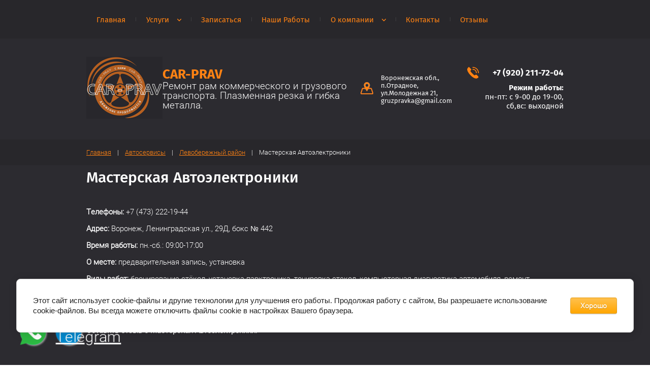

--- FILE ---
content_type: text/html; charset=utf-8
request_url: https://gruzpravka36.ru/masterskaya-avtoelektroniki
body_size: 10250
content:
		
	
	


<!doctype html>
<html lang="ru">
<head>
<meta charset="utf-8">
<meta name="robots" content="all"/>
<title>Мастерская Автоэлектроники автосервис - отзывы, адрес, телефон и официальный сайт</title>
<meta name="description" content="Мастерская Автоэлектроники">
<meta name="keywords" content="Мастерская Автоэлектроники">
<meta name="SKYPE_TOOLBAR" content="SKYPE_TOOLBAR_PARSER_COMPATIBLE">
<meta name="viewport" content="width=device-width, initial-scale=1.0, maximum-scale=1.0, user-scalable=no">
<meta name="format-detection" content="telephone=no">
<meta http-equiv="x-rim-auto-match" content="none">
<link rel="stylesheet" href="/t/v1060/images/css/responsive-tabs.css">
<link rel="stylesheet" href="/t/v1060/images/css/jquery-ui.css">
<link rel="stylesheet" href="/t/v1060/images/css/slick.scss.css">
<link rel="stylesheet" href="/t/v1060/images/css/theme.scss.css">
<link rel="stylesheet" href="/g/css/styles_articles_tpl.css">

<script src="/g/libs/jquery/1.10.2/jquery.min.js"></script>
<meta name="google-site-verification" content="dNcdZXttJnPukZaIGTjUj1ezFXTAYa7v2r_DeEVTOao" />
<meta name="yandex-verification" content="8f03eedc3b75cf71" />
<meta name='wmail-verification' content='457a23a4a1a718f96510c1e75ae0e7f2' />
<meta name="yandex-verification" content="1de3f5dd2508992c" />
<link rel='stylesheet' type='text/css' href='/shared/highslide-4.1.13/highslide.min.css'/>
<script type='text/javascript' src='/shared/highslide-4.1.13/highslide-full.packed.js'></script>
<script type='text/javascript'>
hs.graphicsDir = '/shared/highslide-4.1.13/graphics/';
hs.outlineType = null;
hs.showCredits = false;
hs.lang={cssDirection:'ltr',loadingText:'Загрузка...',loadingTitle:'Кликните чтобы отменить',focusTitle:'Нажмите чтобы перенести вперёд',fullExpandTitle:'Увеличить',fullExpandText:'Полноэкранный',previousText:'Предыдущий',previousTitle:'Назад (стрелка влево)',nextText:'Далее',nextTitle:'Далее (стрелка вправо)',moveTitle:'Передвинуть',moveText:'Передвинуть',closeText:'Закрыть',closeTitle:'Закрыть (Esc)',resizeTitle:'Восстановить размер',playText:'Слайд-шоу',playTitle:'Слайд-шоу (пробел)',pauseText:'Пауза',pauseTitle:'Приостановить слайд-шоу (пробел)',number:'Изображение %1/%2',restoreTitle:'Нажмите чтобы посмотреть картинку, используйте мышь для перетаскивания. Используйте клавиши вперёд и назад'};</script>

<!-- 46b9544ffa2e5e73c3c971fe2ede35a5 -->
<script type='text/javascript' src='/shared/s3/js/lang/ru.js'></script>
<script type='text/javascript' src='/shared/s3/js/common.min.js'></script>
<link rel='stylesheet' type='text/css' href='/shared/s3/css/calendar.css' /><link rel="icon" href="/favicon.ico" type="image/x-icon">
	<link rel="apple-touch-icon" href="/thumb/2/LWXycLAsrYVHUeczKuvz_w/r/favicon.png">
	<link rel="apple-touch-icon" sizes="57x57" href="/thumb/2/cSiQoKjZkTMIo0ziQoXd3Q/57c57/favicon.png">
	<link rel="apple-touch-icon" sizes="60x60" href="/thumb/2/ADHYAP_QOPaTX7kCwZk1yQ/60c60/favicon.png">
	<link rel="apple-touch-icon" sizes="72x72" href="/thumb/2/NUeGOwT7ccqi0vKCk5c7CQ/72c72/favicon.png">
	<link rel="apple-touch-icon" sizes="76x76" href="/thumb/2/hXphuvuCGMlCNmPwtBK8JQ/76c76/favicon.png">
	<link rel="apple-touch-icon" sizes="114x114" href="/thumb/2/eu_DCr8HaH-4Fl9Q5T1Yug/114c114/favicon.png">
	<link rel="apple-touch-icon" sizes="120x120" href="/thumb/2/3MmgBXK7FEpfGfzqoDIQig/120c120/favicon.png">
	<link rel="apple-touch-icon" sizes="144x144" href="/thumb/2/j9LDtrtN_JRbLahuwp6tEA/144c144/favicon.png">
	<link rel="apple-touch-icon" sizes="152x152" href="/thumb/2/hJpSN6oEQd3e9064W7B_Jg/152c152/favicon.png">
	<link rel="apple-touch-icon" sizes="180x180" href="/thumb/2/f_vyPxiafrQ-f6zkloMaLQ/180c180/favicon.png">
	
	<meta name="msapplication-TileImage" content="/thumb/2/bmMZwZpxmRExzY98ed18Wg/c/favicon.png">
	<meta name="msapplication-square70x70logo" content="/thumb/2/u4ZCgXlIt0M0m6gZuZtRyQ/70c70/favicon.png">
	<meta name="msapplication-square150x150logo" content="/thumb/2/foNNC3kvbPYBac4AKEENng/150c150/favicon.png">
	<meta name="msapplication-wide310x150logo" content="/thumb/2/4xXaTyEaqfQGm4mLgRUUfg/310c150/favicon.png">
	<meta name="msapplication-square310x310logo" content="/thumb/2/rmdEXcb0zBLSx3J7TTuAiw/310c310/favicon.png">

<!--s3_require-->
<link rel="stylesheet" href="/g/basestyle/1.0.1/articles/articles.css" type="text/css"/>
<link rel="stylesheet" href="/g/basestyle/1.0.1/user/user.css" type="text/css"/>
<link rel="stylesheet" href="/g/basestyle/1.0.1/cookie.message/cookie.message.css" type="text/css"/>
<link rel="stylesheet" href="/g/basestyle/1.0.1/articles/articles.orange.css" type="text/css"/>
<script type="text/javascript" src="/g/templates/pages/2016.1/articles/articles.js" async></script>
<link rel="stylesheet" href="/g/basestyle/1.0.1/user/user.orange.css" type="text/css"/>
<script type="text/javascript" src="/g/basestyle/1.0.1/user/user.js"></script>
<link rel="stylesheet" href="/g/s3/lp/lpc.v4/css/styles.css" type="text/css"/>
<link rel="stylesheet" href="/g/s3/lp/cookie.message/__landing_page_content_global.css" type="text/css"/>
<link rel="stylesheet" href="/g/s3/lp/cookie.message/colors_lpc.css" type="text/css"/>
<link rel="stylesheet" href="/g/basestyle/1.0.1/cookie.message/cookie.message.orange.css" type="text/css"/>
<script type="text/javascript" src="/g/basestyle/1.0.1/cookie.message/cookie.message.js" async></script>
<!--/s3_require-->

<link rel='stylesheet' type='text/css' href='/t/images/__csspatch/10/patch.css'/>

<!--s3_goal-->
<script src="/g/s3/goal/1.0.0/s3.goal.js"></script>
<script>new s3.Goal({map:{"299815":{"goal_id":"299815","object_id":"36072241","event":"submit","system":"metrika","label":"vizov","code":"anketa"}}, goals: [], ecommerce:[]});</script>
<!--/s3_goal-->

<script src="/g/s3/misc/form/1.2.0/s3.form.js"></script>
<script src="/t/v1060/images/js/map.js" charset="utf-8"></script>
<script src="/t/v1060/images/js/jquery.responsiveTabs.js" charset="utf-8"></script>
<script src="/t/v1060/images/js/owl.carousel.js" charset="utf-8"></script>
<script src="/t/v1060/images/js/jquery-ui.js" charset="utf-8"></script>
<script src="/t/v1060/images/js/jquery.ui.datepicker-ru.js" charset="utf-8"></script>
<script src="/t/v1060/images/js/main.js" charset="utf-8"></script>

            <script src="https://api-maps.yandex.ru/2.0-stable/?load=package.full&lang=ru" type="text/javascript"></script>
    
<link rel="stylesheet" href="/t/v1060/images/bdr_style.scss.css">
<!--[if lt IE 10]>
<script src="/g/libs/ie9-svg-gradient/0.0.1/ie9-svg-gradient.min.js"></script>
<script src="/g/libs/jquery-placeholder/2.0.7/jquery.placeholder.min.js"></script>
<script src="/g/libs/jquery-textshadow/0.0.1/jquery.textshadow.min.js"></script>
<script src="/g/s3/misc/ie/0.0.1/ie.js"></script>
<![endif]-->
<!--[if lt IE 9]>
<script src="/g/libs/html5shiv/html5.js"></script>
<![endif]-->
</head>
<body>
		<div class="formWrap">
		<div class="form">
			<div class="formClose">&nbsp;</div>
			<div class="formTitle">Заполните форму</div>
			<div class="tpl-anketa" data-api-url="/-/x-api/v1/public/?method=form/postform&param[form_id]=36072041&param[tpl]=db:form.minimal.tpl" data-api-type="form">
	<div class="title subTitle">Оставьте свои контактные данные и мы свяжемся с вами в течение 15 минут</div>			<form method="post" action="/avtoservisy-v-levoberezhnom-rayone">
		<input type="hidden" name="form_id" value="36072041">
		<input type="hidden" name="tpl" value="db:form.minimal.tpl">
											<div class="field tpl-field type-text field-required">
						  			  <div class="field-value fieldValue">
									<input type="text" size="30" maxlength="100" value="" name="d[0]" placeholder="Ваш телефон*"/>
											  </div>
			</div>
											<div class="field tpl-field type-checkbox field-required">
						  						  			  <div class="field-value fieldValue">
									<ul>
													<li>
								<input type="checkbox" value="Да" name="d[1]" id="1"/>
								<label for="1">&nbsp;Я согласен(на) на обработку моих персональных данных (<a data-mce-href="/registraciya/agreement" href="http://gruzpravka36.ru/users/agreement" target="_blank">подробнее</a>)</label>
							</li>
											</ul>
											  </div>
			</div>
					
		
		<div class="formButton tpl-field tpl-field-button">
			<button type="submit" class="tpl-form-button">Отправить</button>
		</div>

		<re-captcha data-captcha="recaptcha"
     data-name="captcha"
     data-sitekey="6LcYvrMcAAAAAKyGWWuW4bP1De41Cn7t3mIjHyNN"
     data-lang="ru"
     data-rsize="invisible"
     data-type="image"
     data-theme="light"></re-captcha></form>
					</div>
		</div>
	</div>
		<div class="site-wrapper">
				<div class="mobileNavigation">
			<div class="navigationScroll">
				<div class="menuClose">&nbsp;</div>
				<div class="navigationScrollInner">
					<ul class="mobileMenu clear-list"><li><a href="/" >Главная</a></li><li><a href="/uslugi-car-prav" >Услуги</a><ul class="level-2"><li><a href="/remont-i-pereoborudovaniye-gazeley" >Ремонт ГАЗелей и переоборудование</a><ul class="level-3"><li><a href="/udlineniye-gazeley" >Удлинение ГАЗелей</a></li><li><a href="/usileniye-ramy-gazeley" >Усиление рамы ГАЗелей</a></li><li><a href="/remont-ramy-gazeli" >Ремонт рамы ГАЗели</a><ul class="level-4"><li><a href="/remont-gazeli-nekst" >Ремонт ГАЗели Некст</a></li><li><a href="/remont-gazeli-biznes" >Ремонт ГАЗели Бизнес</a></li></ul></li></ul></li><li><a href="/obsluzhivaniye-i-kapitalnyy-remont-gazeli" >Обслуживание и капитальный ремонт ГАЗели</a><ul class="level-3"><li><a href="/kuzovnoy-remont-i-pokraska-gazeli" >Кузовной ремонт</a></li><li><a href="/zamena-shkvornej-na-gazeli" >Замена шкворней</a></li><li><a href="/zamena-rulevyh-nakonechnikov-na-gazeli" >Замена рулевых наконечников</a></li><li><a href="/zamena-tormoznyh-kolodok-na-gazeli" >Замена тормозных колодок</a></li><li><a href="/zamena-stupichnyh-podshipnikov-na-gazeli" >Замена ступичных подшипников</a></li><li><a href="/zamena-scepleniya-na-gazeli" >Замена сцепления</a></li><li><a href="/zamena-sharovyh-opor-na-gazeli" >Замена шаровых опор</a></li><li><a href="/zamena-sajlentblokov-na-gazeli" >Замена сайлентблоков</a></li></ul></li><li><a href="/kuzovnoy-remont-gruzovykh-avtomobiley" >Кузовной ремонт и покраска грузовых авто</a><ul class="level-3"><li><a href="/remont-ram-gruzovykh-avtomobiley" >Ремонт рам</a></li><li><a href="/remont-kabin-gruzovikov" >Ремонт кабин</a></li><li><a href="/pokraska-gruzovykh-avtomobiley" >Покраска грузовых автомобилей</a></li></ul></li><li><a href="/tekhnicheskoye-obsluzhivaniye-avtomobilya" >Техническое обслуживание</a><ul class="level-3"><li><a href="/zamena-filtrov" >Замена фильтров</a></li><li><a href="/zamena-svechey" >Замена свечей</a></li><li><a href="http://gruzpravka36.ru/zamena-okhlazhdayushchey-zhidkosti" >Замена охлаждающей жидкости</a></li><li><a href="http://gruzpravka36.ru/zamena-masla-v-dvigatele" >Замена масла в двигателе</a></li></ul></li><li><a href="/pnevmopodveska-na-gazel" >Пневмоподвеска на ГАЗель</a></li><li><a href="/svarka-argonom" >Сварка аргоном</a></li><li><a href="/plazmennaya-rezka-metalla" >Плазменная резка металла</a></li><li><a href="/gibka-metalla" >Гибка листового металла</a></li></ul></li><li><a href="/zapisatsya-na-konsultatsiyu" >Записаться</a></li><li><a href="/vypolnennyye-raboty" >Наши Работы</a></li><li><a href="/o-kompanii" >О компании</a><ul class="level-2"><li><a href="/stati" >Статьи</a></li><li><a href="/sertifikaty" >Сертификаты</a></li><li><a href="/vakansii" >Вакансии</a></li><li><a href="/avtoservis-zashchita-ot-moshennikov" >Защита от мошенников</a></li></ul></li><li><a href="/kontakty" >Контакты</a></li><li><a href="/otzyvy-ob-avtoservise-car-prav" >Отзывы</a></li></ul>				</div>
			</div>
		</div>
		<div class="headerNaviagtion">
			<div class="headerNaviagtionInner">
				<div class="menuOpen hidden">&nbsp;</div>
				<ul class="headerMenu clear-list hidden"><li><a href="/" >Главная</a></li><li><a href="/uslugi-car-prav" >Услуги</a><ul class="level-2"><li><a href="/remont-i-pereoborudovaniye-gazeley" >Ремонт ГАЗелей и переоборудование</a><ul class="level-3"><li><a href="/udlineniye-gazeley" >Удлинение ГАЗелей</a></li><li><a href="/usileniye-ramy-gazeley" >Усиление рамы ГАЗелей</a></li><li><a href="/remont-ramy-gazeli" >Ремонт рамы ГАЗели</a><ul class="level-4"><li><a href="/remont-gazeli-nekst" >Ремонт ГАЗели Некст</a></li><li><a href="/remont-gazeli-biznes" >Ремонт ГАЗели Бизнес</a></li></ul></li></ul></li><li><a href="/obsluzhivaniye-i-kapitalnyy-remont-gazeli" >Обслуживание и капитальный ремонт ГАЗели</a><ul class="level-3"><li><a href="/kuzovnoy-remont-i-pokraska-gazeli" >Кузовной ремонт</a></li><li><a href="/zamena-shkvornej-na-gazeli" >Замена шкворней</a></li><li><a href="/zamena-rulevyh-nakonechnikov-na-gazeli" >Замена рулевых наконечников</a></li><li><a href="/zamena-tormoznyh-kolodok-na-gazeli" >Замена тормозных колодок</a></li><li><a href="/zamena-stupichnyh-podshipnikov-na-gazeli" >Замена ступичных подшипников</a></li><li><a href="/zamena-scepleniya-na-gazeli" >Замена сцепления</a></li><li><a href="/zamena-sharovyh-opor-na-gazeli" >Замена шаровых опор</a></li><li><a href="/zamena-sajlentblokov-na-gazeli" >Замена сайлентблоков</a></li></ul></li><li><a href="/kuzovnoy-remont-gruzovykh-avtomobiley" >Кузовной ремонт и покраска грузовых авто</a><ul class="level-3"><li><a href="/remont-ram-gruzovykh-avtomobiley" >Ремонт рам</a></li><li><a href="/remont-kabin-gruzovikov" >Ремонт кабин</a></li><li><a href="/pokraska-gruzovykh-avtomobiley" >Покраска грузовых автомобилей</a></li></ul></li><li><a href="/tekhnicheskoye-obsluzhivaniye-avtomobilya" >Техническое обслуживание</a><ul class="level-3"><li><a href="/zamena-filtrov" >Замена фильтров</a></li><li><a href="/zamena-svechey" >Замена свечей</a></li><li><a href="http://gruzpravka36.ru/zamena-okhlazhdayushchey-zhidkosti" >Замена охлаждающей жидкости</a></li><li><a href="http://gruzpravka36.ru/zamena-masla-v-dvigatele" >Замена масла в двигателе</a></li></ul></li><li><a href="/pnevmopodveska-na-gazel" >Пневмоподвеска на ГАЗель</a></li><li><a href="/svarka-argonom" >Сварка аргоном</a></li><li><a href="/plazmennaya-rezka-metalla" >Плазменная резка металла</a></li><li><a href="/gibka-metalla" >Гибка листового металла</a></li></ul></li><li><a href="/zapisatsya-na-konsultatsiyu" >Записаться</a></li><li><a href="/vypolnennyye-raboty" >Наши Работы</a></li><li><a href="/o-kompanii" >О компании</a><ul class="level-2"><li><a href="/stati" >Статьи</a></li><li><a href="/sertifikaty" >Сертификаты</a></li><li><a href="/vakansii" >Вакансии</a></li><li><a href="/avtoservis-zashchita-ot-moshennikov" >Защита от мошенников</a></li></ul></li><li><a href="/kontakty" >Контакты</a></li><li><a href="/otzyvy-ob-avtoservise-car-prav" >Отзывы</a></li></ul>			</div>
		</div>
				<header role="banner" class="header">
			<div class="headerInner">
				<div class="headerTop">
										<div class="company">
						<a href="http://gruzpravka36.ru" class="logo">
							<img src="/thumb/2/D4Fa9QpcraUq7zIabL0iig/150r/d/67667_1.png" alt="">
						</a>
						<div class="comp-name">
														<a href="http://gruzpravka36.ru">CAR-PRAV</a>
																					<div class="activity">Ремонт рам коммерческого и грузового транспорта.              Плазменная резка и гибка металла.</div>
													</div>
					</div>
															<div class="headerContact">
												<div class="address">
							<span>
								<svg xmlns="http://www.w3.org/2000/svg" width="25.06" height="24" viewBox="0 0 25.06 24">
							  		<path fill-rule="evenodd" class="color1" d="M1096.42,133.574A1.985,1.985,0,0,1,1098.3,135l2.63,8.238a2.083,2.083,0,0,1-1.88,2.762h-21.1a2.083,2.083,0,0,1-1.88-2.762L1078.7,135a1.982,1.982,0,0,1,1.87-1.426h15.85Zm-15.85,1.788a0.289,0.289,0,0,0-.27.208l-2.62,8.238a0.3,0.3,0,0,0,.27.4h21.1a0.307,0.307,0,0,0,.27-0.4l-2.62-8.238a0.292,0.292,0,0,0-.28-0.208h-15.85Z" transform="translate(-1075.97 -122)"/>
							  		<path fill-rule="evenodd" class="color2" d="M1088.82,139.773a0.386,0.386,0,0,1-.64,0c-0.11-.161-3.77-6.2-3.77-6.2a13.816,13.816,0,0,1-1.86-5.287,5.959,5.959,0,1,1,11.9,0,13.816,13.816,0,0,1-1.86,5.287S1088.93,139.612,1088.82,139.773Zm-0.32-14.3a2.816,2.816,0,1,1-2.66,2.812A2.74,2.74,0,0,1,1088.5,125.475Z" transform="translate(-1075.97 -122)"/>
								</svg>
							</span>
							Воронежская обл., п.Отрадное, ул.Молодежная 21, gruzpravka@gmail.com
						</div>
												<div class="cnt_wrp">
													<div class="phone">
							<span>
								<svg xmlns="http://www.w3.org/2000/svg" width="23" height="23" viewBox="0 0 23 23">
  									<path class="color1" d="M1322.64,141.615l1.92-1.2a1.689,1.689,0,0,1,.96-0.29,1.723,1.723,0,0,1,1.24.524l3,3.12a1.721,1.721,0,0,1,.46,1.348,1.689,1.689,0,0,1-.74,1.225l-1.08.737a4.588,4.588,0,0,1-2.85.92,11.223,11.223,0,0,1-5.85-2.154,32.6,32.6,0,0,1-5.51-4.662,27.642,27.642,0,0,1-5.28-7.362,9.484,9.484,0,0,1-.91-3.662,4.6,4.6,0,0,1,1.12-3.163l0.83-1a1.8,1.8,0,0,1,2.66-.088l3,3.121a1.623,1.623,0,0,1,.08,2.153l-1.36,1.781c0.13,0.378.75,1.679,3.69,4.741C1320.94,140.751,1322.25,141.457,1322.64,141.615Z" transform="translate(-1308 -125)"/>
  									<path class="color2" d="M1330.1,137.461h0a0.9,0.9,0,0,1-.91-0.88,9.551,9.551,0,0,0-1.01-4.279,10.081,10.081,0,0,0-9.02-5.545,0.879,0.879,0,1,1,.01-1.757h0.01a12.2,12.2,0,0,1,6.19,1.744,11.666,11.666,0,0,1,4.44,4.792,11.259,11.259,0,0,1,1.19,5.046A0.887,0.887,0,0,1,1330.1,137.461Zm-4.03,0h0a0.888,0.888,0,0,1-.9-0.88,5.793,5.793,0,0,0-.61-2.575,6.071,6.071,0,0,0-5.4-3.338,0.88,0.88,0,1,1,.02-1.758,8.1,8.1,0,0,1,4.08,1.164,7.756,7.756,0,0,1,2.93,3.166,7.5,7.5,0,0,1,.79,3.342A0.9,0.9,0,0,1,1326.07,137.461Z" transform="translate(-1308 -125)"/>
  								</svg>
							</span>
															<div><a href="tel:+7 (920) 211-72-04">+7 (920) 211-72-04</a></div>
													</div>
																		<div class="work">
						<div class="title">Режим работы:</div>
						<span>пн-пт: с 9-00 до 19-00, сб,вс: выходной</span>
						</div>
												</div>
					</div>
									</div>
							</div>
		</header> <!-- .site-header -->
		
				<div class="pathWrap">
			
<div class="site-path" data-url="/avtoservisy-v-levoberezhnom-rayone"><a href="/">Главная</a>    |    <a href="/spisok-avtoservisov">Автосервисы</a>    |    <a href="/avtoservisy-v-levoberezhnom-rayone">Левобережный район</a>    |    Мастерская Автоэлектроники</div>		</div>
		<div class="site-container">
			<main role="main" class="site-main">
				<h1>Мастерская Автоэлектроники</h1>
		



<div class="g-page g-page-article g-page-article--main">
	<div class="g-top-panel g-top-panel--relative">
		
	</div>

	
		
			<div class="g-page-article">
	<div class="g-page-article__top-panel">

				
		
		
				 
		       	</div>

	
	<div class="g-page-article__text">
		<p><strong>Телефоны:</strong>&nbsp;+7 (473) 222-19-44</p>

<p><strong>Адрес:</strong> Воронеж, Ленинградская ул., 29Д, бокс № 442</p>

<p><strong>Время работы:&nbsp;</strong>пн.-сб.: 09:00-17:00</p>

<div>
<p><strong>О месте:</strong>&nbsp;предварительная запись, установка</p>

<p><strong>Виды работ:</strong>&nbsp;бронирование стёкол, установка парктроника, тонировка стекол, компьютерная диагностика автомобиля, ремонт автоэлектрики, сигнализация</p>

<p><strong>Карта проезда:</strong><br />
<br />
<script type="text/javascript" charset="utf-8" async src="https://api-maps.yandex.ru/services/constructor/1.0/js/?um=constructor%3A89230ce6738be00ac3939518022e59d2af82791ce6e6437c0e5a3a915db38e55&amp;width=750&amp;height=400&amp;lang=ru_UA&amp;scroll=true"></script></p>

<p><strong>Оставить отзыв о Мастерская Автоэлектроники:</strong></p>
<!-- Put this script tag to the <head> of your page --><script src="//vk.com/js/api/openapi.js?146" type="text/javascript"></script><script type="text/javascript">// <![CDATA[
VK.init({apiId: 6125947, onlyWidgets: true});
// ]]></script><!-- Put this div tag to the place, where the Comments block will be -->

<div id="vk_comments">&nbsp;</div>
<script type="text/javascript">// <![CDATA[
VK.Widgets.Comments("vk_comments", {limit: 10, width: "750", attach: "*"});
// ]]></script></div>
	</div>

	<div class="g-clear"></div>

	
		
	</div>
		
	</div>

	
			</main> <!-- .site-main -->
		</div>
				
				<div class="insideFormWrap">
			<div class="insideFormWrapInner">
				<div class="formTitle">Вашему автомобилю требуется ремонт? Мы всё сделаем что в наших силах!</div>
				<div class="tpl-anketa" data-api-url="/-/x-api/v1/public/?method=form/postform&param[form_id]=36072241&param[tpl]=db:form.minimal.tpl" data-api-type="form">
	<div class="title subTitle">Просто оставьте свой номер телефона и наши специалисты возьмут на себя все заботы по ремонту авто</div>			<form method="post" action="/avtoservisy-v-levoberezhnom-rayone">
		<input type="hidden" name="form_id" value="36072241">
		<input type="hidden" name="tpl" value="db:form.minimal.tpl">
											<div class="field tpl-field type-text field-required">
						  			  <div class="field-value fieldValue">
									<input type="text" size="30" maxlength="100" value="" name="d[0]" placeholder="Ваш телефон*"/>
											  </div>
			</div>
											<div class="field tpl-field type-checkbox field-required">
						  						  			  <div class="field-value fieldValue">
									<ul>
													<li>
								<input type="checkbox" value="Да" name="d[1]" id="1"/>
								<label for="1">&nbsp;Я согласен(на) на обработку данных (<a data-mce-href="/registraciya/agreement" href="http://gruzpravka36.ru/users/agreement" target="_blank">подробнее</a>)</label>
							</li>
											</ul>
											  </div>
			</div>
					
		
		<div class="formButton tpl-field tpl-field-button">
			<button type="submit" class="tpl-form-button">Вызвать</button>
		</div>

		<re-captcha data-captcha="recaptcha"
     data-name="captcha"
     data-sitekey="6LcYvrMcAAAAAKyGWWuW4bP1De41Cn7t3mIjHyNN"
     data-lang="ru"
     data-rsize="invisible"
     data-type="image"
     data-theme="light"></re-captcha></form>
					</div>
			</div>
		</div>
		
		<footer role="contentinfo" class="footer">
									<div class="footerBottom">
				<div class="footerBottomInner">
					<div class="siteName">Copyright  &copy; 2025 CAR-PRAV <p><a href="http://gruzpravka36.ru/spisok-avtoservisov">Автосервисы Воронежа</a></p></div>
					
									<div class="copyRight"><span style='font-size:14px;' class='copyright'><!--noindex-->Сайт создан в: <span style="text-decoration:underline; cursor: pointer;" onclick="javascript:window.open('https://megagr'+'oup.ru/?utm_referrer='+location.hostname)" class="copyright">megagroup.ru</span><!--/noindex--></span></div>
					
										<div class="social">
												<a target="_blank" href="http://vk.com/club132597027">
							<img src="/thumb/2/T1yuZh8lVBSGnbaQXpbObw/32c32/d/fgs16_vkontakte_1_4.svg">
						</a>
												<a target="_blank" href="https://wa.me/79202117204?text=%D0%9F%D1%80%D0%B8%D0%B2%D0%B5%D1%82!%20%F0%9F%91%8B">
							<img src="/thumb/2/MzYbJyF6DaPdhBwhzdSVGg/32c32/d/fgs16_whatsapp.svg">
						</a>
											</div>
										
										<div class="counters"><!--LiveInternet counter--><script type="text/javascript"><!--
new Image().src = "//counter.yadro.ru/hit?r"+
escape(document.referrer)+((typeof(screen)=="undefined")?"":
";s"+screen.width+"*"+screen.height+"*"+(screen.colorDepth?
screen.colorDepth:screen.pixelDepth))+";u"+escape(document.URL)+
";"+Math.random();//--></script><!--/LiveInternet-->
<!--LiveInternet logo--><a href="//www.liveinternet.ru/click"
target="_blank"><img src="//counter.yadro.ru/logo?13.3"
title="LiveInternet: показано число просмотров за 24 часа, посетителей за 24 часа и за сегодня"
alt="" border="0" width="88" height="31"/></a><!--/LiveInternet-->
<!-- Yandex.Metrika counter -->
<script type="text/javascript" >
   (function(m,e,t,r,i,k,a){m[i]=m[i]||function(){(m[i].a=m[i].a||[]).push(arguments)};
   m[i].l=1*new Date();
   for (var j = 0; j < document.scripts.length; j++) {if (document.scripts[j].src === r) { return; }}
   k=e.createElement(t),a=e.getElementsByTagName(t)[0],k.async=1,k.src=r,a.parentNode.insertBefore(k,a)})
   (window, document, "script", "https://mc.yandex.ru/metrika/tag.js", "ym");

   ym(40956219, "init", {
        clickmap:true,
        trackLinks:true,
        accurateTrackBounce:true,
        webvisor:true
   });
</script>
<noscript><div><img src="https://mc.yandex.ru/watch/40956219" style="position:absolute; left:-9999px;" alt="" /></div></noscript>
<!-- /Yandex.Metrika counter -->
<script>
  (function(i,s,o,g,r,a,m){i['GoogleAnalyticsObject']=r;i[r]=i[r]||function(){
  (i[r].q=i[r].q||[]).push(arguments)},i[r].l=1*new Date();a=s.createElement(o),
  m=s.getElementsByTagName(o)[0];a.async=1;a.src=g;m.parentNode.insertBefore(a,m)
  })(window,document,'script','https://www.google-analytics.com/analytics.js','ga');

  ga('create', 'UA-99081161-1', 'auto');
  ga('send', 'pageview');
</script>
<p><span style="font-size: 8pt; color: #ffffff;"><a href="https://vk.com/seomegagroup_ru"><span style="color: #ffffff;">Наполнение и Продвижение сайта</span></a>: Виталий +7 919 243-71-65</span></p>

<script>
document.addEventListener("DOMContentLoaded", function() {
    // Кнопка WhatsApp
    var whatsappButton = document.createElement("a");
    whatsappButton.href = "https://wa.me/79202117204";
    whatsappButton.target = "_blank";
    whatsappButton.className = "whatsapp-float";
    whatsappButton.innerHTML = '<img src="https://chpu36.ru/t/images/ico_whatsapp.png" alt="WhatsApp" />';
    document.body.appendChild(whatsappButton);

    // Кнопка Telegram
    var telegramButton = document.createElement("a");
    telegramButton.href = "https://t.me/79202117204";
    telegramButton.target = "_blank";
    telegramButton.className = "telegram-float";
    telegramButton.innerHTML = '<img src="https://chpu36.ru/d/fgs16_telegram.svg" alt="Telegram" />';
    document.body.appendChild(telegramButton);
});

</script>
<!--__INFO2025-11-23 01:33:18INFO__-->
</div>
									</div>
			</div>		
		</footer> <!-- .site-footer -->
	</div>
	<script src="/t/v1060/images/js/flexFix.js"></script>

<!-- assets.bottom -->
<!-- </noscript></script></style> -->
<script src="/my/s3/js/site.min.js?1763720878" type="text/javascript" ></script>
<script type="text/javascript" >/*<![CDATA[*/
var megacounter_key="f447c2e299500e320463c35436ba724d";
(function(d){
    var s = d.createElement("script");
    s.src = "//counter.megagroup.ru/loader.js?"+new Date().getTime();
    s.async = true;
    d.getElementsByTagName("head")[0].appendChild(s);
})(document);
/*]]>*/</script>
	
		
		
				<!--noindex-->
		<div id="s3-cookie-message" class="s3-cookie-message-wrap">
			<div class="s3-cookie-message">
				<div class="s3-cookie-message__text">
					Этот сайт использует cookie-файлы и другие технологии для улучшения его работы. Продолжая работу с сайтом, Вы разрешаете использование cookie-файлов. Вы всегда можете отключить файлы cookie в настройках Вашего браузера.
				</div>
				<div class="s3-cookie-message__btn">
					<div id="s3-cookie-message__btn" class="g-button">
						Хорошо
					</div>
				</div>
			</div>
		</div>
		<!--/noindex-->
	
	
<script type="text/javascript" >/*<![CDATA[*/
$ite.start({"sid":1453301,"vid":1460175,"aid":1731835,"stid":21,"cp":21,"active":true,"domain":"gruzpravka36.ru","lang":"ru","trusted":false,"debug":false,"captcha":3,"onetap":[{"provider":"vkontakte","provider_id":"51960746","code_verifier":"QlZ2YDxNMM5z25TNGyEOGzQ5UNNDzTNGINOQhVxMWNE"}]});
/*]]>*/</script>
<!-- /assets.bottom -->
</body>
</html>

--- FILE ---
content_type: text/css
request_url: https://gruzpravka36.ru/t/v1060/images/css/theme.scss.css
body_size: 20836
content:
html {
  font-family: sans-serif;
  -ms-text-size-adjust: 100%;
  -webkit-text-size-adjust: 100%;
  overflow-y: scroll;
}
body {
  margin: 0;
}
article, aside, details, figcaption, figure, footer, header, hgroup, main, menu, nav, section, summary {
  display: block;
}
audio, canvas, progress, video {
  display: inline-block;
  vertical-align: baseline;
}
audio:not([controls]) {
  display: none;
  height: 0;
}
[hidden], template {
  display: none;
}
a {
  background-color: transparent;
}
a:active, a:hover {
  outline: 0;
}
abbr[title] {
  border-bottom: 1px dotted;
}
b, strong {
  font-weight: 700;
}
dfn {
  font-style: italic;
}
h1 {
  font-size: 2em;
  margin: 0.67em 0;
}
mark {
  background: #ff0;
  color: #000;
}
small {
  font-size: 80%;
}
sub, sup {
  font-size: 75%;
  line-height: 0;
  position: relative;
  vertical-align: baseline;
}
sup {
  top: -0.5em;
}
sub {
  bottom: -0.25em;
}
img {
  border: 0;
}
svg:not(:root) {
  overflow: hidden;
}
figure {
  margin: 1em 40px;
}
hr {
  box-sizing: content-box;
  height: 0;
}
pre {
  overflow: auto;
}
code, kbd, pre, samp {
  font-family: monospace, monospace;
  font-size: 1em;
}
button, input, optgroup, select, textarea {
  font: inherit;
  margin: 0;
}
button {
  overflow: visible;
}
button, select {
  text-transform: none;
}
button, html input[type="button"], input[type="reset"], input[type="submit"] {
  -webkit-appearance: button;
  cursor: pointer;
}
button[disabled], html input[disabled] {
  cursor: default;
}
button::-moz-focus-inner, input::-moz-focus-inner {
  border: 0;
  padding: 0;
}
input {
  line-height: normal;
}
input[type="checkbox"], input[type="radio"] {
  box-sizing: border-box;
  padding: 0;
}
input[type="number"]::-webkit-inner-spin-button, input[type="number"]::-webkit-outer-spin-button {
  height: auto;
}
input[type="search"] {
  -webkit-appearance: textfield;
  box-sizing: content-box;
}
input[type="search"]::-webkit-search-cancel-button, input[type="search"]::-webkit-search-decoration {
  -webkit-appearance: none;
}
fieldset {
  border: 1px solid silver;
  margin: 0 2px;
  padding: 0.35em 0.625em 0.75em;
}
legend {
  border: 0;
  padding: 0;
}
textarea {
  overflow: auto;
}
optgroup {
  font-weight: 700;
}
table {
  border-collapse: collapse;
  /*border-spacing:0*/
}
/*td,th{padding:0}*/
@media print {
  * {
    background: transparent !important;
    color: #000 !important;
    box-shadow: none !important;
    text-shadow: none !important;
  }
  a, a:visited {
    text-decoration: underline;
  }
  a[href]:after {
    content: " (" attr(href) ")";
  }
  abbr[title]:after {
    content: " (" attr(title) ")";
  }
  pre, blockquote {
    border: 1px solid #999;
    page-break-inside: avoid;
  }
  thead {
    display: table-header-group;
  }
  tr, img {
    page-break-inside: avoid;
  }
  img {
    max-width: 100% !important;
  }
  @page {
    margin: 0.5cm;
  }
  p, h2, h3 {
    orphans: 3;
    widows: 3;
  }
  h2, h3 {
    page-break-after: avoid;
  }
}
.hide {
  display: none;
}
.show {
  display: block;
}
.invisible {
  visibility: hidden;
}
.visible {
  visibility: visible;
}
.reset-indents {
  padding: 0;
  margin: 0;
}
.reset-font {
  line-height: 0;
  font-size: 0;
}
.clear-list {
  list-style: none;
  padding: 0;
  margin: 0;
}
.clearfix:before, .clearfix:after {
  display: table;
  content: "";
  line-height: 0;
  font-size: 0;
}
.clearfix:after {
  clear: both;
}
.clear {
  visibility: hidden;
  clear: both;
  height: 0;
  font-size: 1px;
  line-height: 0;
}
.clear-self::after {
  display: block;
  visibility: hidden;
  clear: both;
  height: 0;
  content: "";
}
.overflowHidden {
  overflow: hidden;
}
.thumb, .YMaps, .ymaps-map {
  color: #000;
}
.table {
  display: table;
}
.table .tr {
  display: table-row;
}
.table .tr .td {
  display: table-cell;
}
.table0, .table1, .table2 {
  border-collapse: collapse;
}
.table0 td, .table1 td, .table2 td {
  padding: 0.5em;
}
.table1, .table2 {
  border: 1px solid #afafaf;
}
.table1 td, .table1 th, .table2 td, .table2 th {
  border: 1px solid #afafaf;
}
.table2 th {
  padding: 0.5em;
  color: #fff;
  background: #f00;
}
html, body {
  height: 100%;
}
html {
  font-size: 15px;
}
html.oveflowHidden {
  overflow: hidden;
  position: fixed;
  top: 0;
  bottom: 0;
  left: 0;
  right: 0;
}
body {
  position: relative;
  min-width: 320px;
  text-align: left;
  color: #27252f;
  background: #fff;
  font-family: "Roboto-Light", Arial, Helvetica, sans-serif;
  line-height: 1.25;
}
h1, h2, h3, h4, h5, h6 {
  color: #332e32;
  font-family: "Fira Sans", "Roboto-Light", Arial, Helvetica, sans-serif;
  font-weight: 500;
  font-style: normal;
}
h1 {
  margin-top: 0;
  font-size: 2rem;
}
@media screen and (max-width: 479px) {
  h1 {
    text-align: center;
  }
}
h2 {
  font-size: 1.5rem;
}
h3 {
  font-size: 1.17rem;
}
h4 {
  font-size: 1rem;
}
h5 {
  font-size: 0.83rem;
}
h6 {
  font-size: 0.67rem;
}
h5, h6 {
  font-weight: bold;
}
a {
  text-decoration: underline;
  color: #378ae3;
}
a:hover {
  text-decoration: none;
}
a img {
  border-color: #27252f;
}
a[href^="tel:"] {
  text-decoration: none;
  color: inherit;
  cursor: default;
}
img, textarea, object, object embed, .table-wrapper {
  max-width: 100%;
}
.table-wrapper {
  overflow: auto;
}
img {
  height: auto;
}
table img {
  max-width: none;
}
* {
  -webkit-tap-highlight-color: rgba(0, 0, 0, 0);
}
.pathWrap {
  -webkit-box-flex: none;
  -webkit-flex: none;
  -moz-box-flex: none;
  -moz-flex: none;
  -ms-flex: none;
  flex: none;
  background-color: #fff;
}
@media screen and (min-width: 768px) {
  .pathWrap {
    padding: 0 34px;
  }
}
@media screen and (min-width: 480px) and (max-width: 767px) {
  .pathWrap {
    padding: 0 20px;
  }
}
@media screen and (max-width: 479px) {
  .pathWrap {
    padding: 0 20px;
  }
}
.site-path {
  max-width: 940px;
  margin: 0 auto;
  white-space: pre-wrap;
  line-height: 1;
  font-size: 13px;
  padding: 14px 0;
  -moz-box-shadow: 0 1px 0 rgba(13, 12, 15, 0.03);
  -webkit-box-shadow: 0 1px 0 rgba(13, 12, 15, 0.03);
  box-shadow: 0 1px 0 rgba(13, 12, 15, 0.03);
}
.site-path a {
  display: inline-block;
  margin: 5px 0;
}
.site-header a img, .site-sidebar a img, .site-footer a img {
  border: none;
}
.site-header p, .site-footer p {
  margin: 0;
}
.site-sidebar p:first-child {
  margin-top: 0;
}
.site-sidebar p:last-child {
  border-bottom: 0;
}
.site-wrapper {
  min-height: 100%;
  display: -moz-box;
  display: -webkit-box;
  display: -webkit-flex;
  display: -moz-flex;
  display: -ms-flexbox;
  display: flex;
  -webkit-box-direction: normal;
  -webkit-box-orient: vertical;
  -moz-box-direction: normal;
  -moz-box-orient: vertical;
  -webkit-flex-direction: column;
  -moz-flex-direction: column;
  -ms-flex-direction: column;
  flex-direction: column;
}
.ie .site-wrapper {
  height: 100%;
}
.mobileNavigation {
  position: absolute;
  z-index: 100;
  top: 0;
  right: 0;
  bottom: 0;
  left: 0;
  visibility: hidden;
  -webkit-transition: all 0.3s;
  -moz-transition: all 0.3s;
  -o-transition: all 0.3s;
  -ms-transition: all 0.3s;
  transition: all 0.3s;
}
.mobileNavigation.open {
  visibility: visible;
  background-color: rgba(0, 0, 0, 0.6);
}
.mobileNavigation.open .navigationScroll {
  -webkit-transform: translate3d(0, 0, 0);
  -moz-transform: translate3d(0, 0, 0);
  -ms-transform: translate3d(0, 0, 0);
  -o-transform: translate3d(0, 0, 0);
  transform: translate3d(0, 0, 0);
}
.navigationScroll {
  position: absolute;
  top: 0;
  bottom: 0;
  left: 0;
  width: 260px;
  background-color: #fff;
  -webkit-transform: translate3d(-100%, 0, 0);
  -moz-transform: translate3d(-100%, 0, 0);
  -ms-transform: translate3d(-100%, 0, 0);
  -o-transform: translate3d(-100%, 0, 0);
  transform: translate3d(-100%, 0, 0);
  -webkit-transition: all 0.3s;
  -moz-transition: all 0.3s;
  -o-transition: all 0.3s;
  -ms-transition: all 0.3s;
  transition: all 0.3s;
}
.navigationScrollInner {
  position: absolute;
  top: 47px;
  left: 0;
  right: 0;
  bottom: 0;
  overflow-y: auto;
}
.menuClose {
  height: 47px;
  cursor: pointer;
  background: url("data:image/svg+xml,%3Csvg%20version%3D%221.1%22%20baseProfile%3D%22full%22%20xmlns%3D%22http%3A%2F%2Fwww.w3.org%2F2000%2Fsvg%22%20xmlns%3Axlink%3D%22http%3A%2F%2Fwww.w3.org%2F1999%2Fxlink%22%20xmlns%3Aev%3D%22http%3A%2F%2Fwww.w3.org%2F2001%2Fxml-events%22%20xml%3Aspace%3D%22preserve%22%20x%3D%220px%22%20y%3D%220px%22%20width%3D%2216px%22%20height%3D%2216px%22%20%20viewBox%3D%220%200%2016%2016%22%20preserveAspectRatio%3D%22none%22%20shape-rendering%3D%22geometricPrecision%22%3E%3Cpath%20fill%3D%22%23fff%22%20d%3D%22M10.000%2C8.000%20L9.849%2C8.149%20L16.000%2C14.195%20L14.139%2C15.999%20L8.000%2C9.966%20L1.861%2C15.999%20L-0.000%2C14.195%20L6.151%2C8.149%20L6.000%2C8.000%20L6.151%2C7.851%20L-0.000%2C1.805%20L1.861%2C0.000%20L8.000%2C6.034%20L14.139%2C0.000%20L16.000%2C1.805%20L9.849%2C7.851%20L10.000%2C8.000%20Z%22%3E%3C%2Fpath%3E%3C%2Fsvg%3E") 20px 50% no-repeat #142f4c;
}
.mobileMenu {
  margin: 0;
  padding: 0;
  font-style: normal;
}
.mobileMenu .arrow {
  position: absolute;
  right: 0;
  top: 0;
  bottom: 0;
  width: 50px;
  background: url("data:image/svg+xml,%3Csvg%20version%3D%221.1%22%20baseProfile%3D%22full%22%20xmlns%3D%22http%3A%2F%2Fwww.w3.org%2F2000%2Fsvg%22%20xmlns%3Axlink%3D%22http%3A%2F%2Fwww.w3.org%2F1999%2Fxlink%22%20xmlns%3Aev%3D%22http%3A%2F%2Fwww.w3.org%2F2001%2Fxml-events%22%20xml%3Aspace%3D%22preserve%22%20x%3D%220px%22%20y%3D%220px%22%20width%3D%228px%22%20height%3D%225px%22%20%20viewBox%3D%220%200%208%205%22%20preserveAspectRatio%3D%22none%22%20shape-rendering%3D%22geometricPrecision%22%3E%3Cpath%20fill%3D%22%23142f4c%22%20d%3D%22M-0.000%2C0.707%20C-0.000%2C0.897%200.067%2C1.087%200.202%2C1.231%20L3.517%2C4.776%20C3.784%2C5.062%204.216%2C5.062%204.483%2C4.776%20L7.797%2C1.231%20C8.066%2C0.944%208.068%2C0.476%207.801%2C0.187%20C7.534%2C-0.103%207.100%2C-0.104%206.831%2C0.183%20L4.000%2C3.212%20L1.169%2C0.183%20C0.900%2C-0.104%200.466%2C-0.103%200.199%2C0.187%20C0.066%2C0.331%20-0.000%2C0.519%20-0.000%2C0.707%20Z%22%3E%3C%2Fpath%3E%3C%2Fsvg%3E") 50% 50% no-repeat;
  -webkit-transition: all 0.3s;
  -moz-transition: all 0.3s;
  -o-transition: all 0.3s;
  -ms-transition: all 0.3s;
  transition: all 0.3s;
}
.mobileMenu ul {
  display: none;
  margin: 0;
  padding: 0;
  list-style: none;
}
.mobileMenu ul li.open > a span {
  -webkit-transform: rotate(180deg);
  -moz-transform: rotate(180deg);
  -ms-transform: rotate(180deg);
  -o-transform: rotate(180deg);
  transform: rotate(180deg);
}
.mobileMenu ul li.open > ul {
  display: block;
}
.mobileMenu ul a {
  position: relative;
  display: block;
  padding: 8px 50px 8px 34px;
  text-decoration: none;
  color: #332e32;
  font-family: "Roboto";
  font-weight: 300;
  -moz-box-shadow: 0 1px 0 #e5e5e5;
  -webkit-box-shadow: 0 1px 0 #e5e5e5;
  box-shadow: 0 1px 0 #e5e5e5;
}
.mobileMenu ul ul {
  padding: 5px 0;
  background-color: #e5e5e5;
}
.mobileMenu ul ul a {
  position: relative;
  display: block;
  padding: 6px 20px 6px 48px;
  text-decoration: none;
  color: #378ae3;
  font-family: "Fira Sans";
  font-size: 13px;
}
.mobileMenu ul ul a:after {
  position: absolute;
  top: 12px;
  left: 40px;
  display: block;
  width: 4px;
  height: 2px;
  content: "";
  background-color: #378ae3;
}
.mobileMenu > li.open > a span {
  -webkit-transform: rotate(180deg);
  -moz-transform: rotate(180deg);
  -ms-transform: rotate(180deg);
  -o-transform: rotate(180deg);
  transform: rotate(180deg);
}
.mobileMenu > li.open > ul {
  display: block;
}
.mobileMenu > li > a {
  position: relative;
  display: block;
  padding: 15px 50px 15px 20px;
  text-decoration: none;
  color: #122a44;
  font-family: "Fira Sans";
  font-size: 15px;
  font-weight: 500;
  -moz-box-shadow: 0 1px 0 #e5e5e5;
  -webkit-box-shadow: 0 1px 0 #e5e5e5;
  box-shadow: 0 1px 0 #e5e5e5;
}
.headerNaviagtion {
  background-color: #122a44;
  padding: 0 15px;
  -webkit-box-flex: none;
  -webkit-flex: none;
  -moz-box-flex: none;
  -moz-flex: none;
  -ms-flex: none;
  flex: none;
}
.headerNaviagtionInner {
  max-width: 940px;
  margin: 0 auto;
}
@media screen and (min-width: 980px) {
  .headerNaviagtionInner {
    padding: 20px 0;
  }
}
@media screen and (max-width: 979px) {
  .headerNaviagtionInner {
    padding: 8px 0;
  }
}
.menuOpen.desktop {
  width: 30px;
  height: 30px;
  cursor: pointer;
  background: url("data:image/svg+xml,%3Csvg%20version%3D%221.1%22%20baseProfile%3D%22full%22%20xmlns%3D%22http%3A%2F%2Fwww.w3.org%2F2000%2Fsvg%22%20xmlns%3Axlink%3D%22http%3A%2F%2Fwww.w3.org%2F1999%2Fxlink%22%20xmlns%3Aev%3D%22http%3A%2F%2Fwww.w3.org%2F2001%2Fxml-events%22%20xml%3Aspace%3D%22preserve%22%20x%3D%220px%22%20y%3D%220px%22%20width%3D%2216px%22%20height%3D%2214px%22%20%20viewBox%3D%220%200%2016%2014%22%20preserveAspectRatio%3D%22none%22%20shape-rendering%3D%22geometricPrecision%22%3E%3Cpath%20fill%3D%22%23fff%22%20d%3D%22M0.000%2C14.000%20L0.000%2C11.531%20L16.000%2C11.531%20L16.000%2C14.000%20L0.000%2C14.000%20ZM0.000%2C5.781%20L16.000%2C5.781%20L16.000%2C8.219%20L0.000%2C8.219%20L0.000%2C5.781%20ZM0.000%2C-0.000%20L16.000%2C-0.000%20L16.000%2C2.469%20L0.000%2C2.469%20L0.000%2C-0.000%20Z%22%3E%3C%2Fpath%3E%3C%2Fsvg%3E") 50% 50% no-repeat;
}
@media screen and (min-width: 980px) {
  .menuOpen.desktop {
    display: none;
  }
}
.menuOpen.tablet {
  width: 30px;
  height: 30px;
  cursor: pointer;
  background: url("data:image/svg+xml,%3Csvg%20version%3D%221.1%22%20baseProfile%3D%22full%22%20xmlns%3D%22http%3A%2F%2Fwww.w3.org%2F2000%2Fsvg%22%20xmlns%3Axlink%3D%22http%3A%2F%2Fwww.w3.org%2F1999%2Fxlink%22%20xmlns%3Aev%3D%22http%3A%2F%2Fwww.w3.org%2F2001%2Fxml-events%22%20xml%3Aspace%3D%22preserve%22%20x%3D%220px%22%20y%3D%220px%22%20width%3D%2216px%22%20height%3D%2214px%22%20%20viewBox%3D%220%200%2016%2014%22%20preserveAspectRatio%3D%22none%22%20shape-rendering%3D%22geometricPrecision%22%3E%3Cpath%20fill%3D%22%23fff%22%20d%3D%22M0.000%2C14.000%20L0.000%2C11.531%20L16.000%2C11.531%20L16.000%2C14.000%20L0.000%2C14.000%20ZM0.000%2C5.781%20L16.000%2C5.781%20L16.000%2C8.219%20L0.000%2C8.219%20L0.000%2C5.781%20ZM0.000%2C-0.000%20L16.000%2C-0.000%20L16.000%2C2.469%20L0.000%2C2.469%20L0.000%2C-0.000%20Z%22%3E%3C%2Fpath%3E%3C%2Fsvg%3E") 50% 50% no-repeat;
}
.headerMenu {
  position: relative;
  margin: 0;
  padding: 0;
  list-style: none;
  font-size: 0;
}
.headerMenu.hidden {
  display: none;
}
.headerMenu ul {
  margin: 0;
  padding: 10px 0;
  list-style: none;
}
.headerMenu > li {
  display: inline-block;
  vertical-align: top;
}
.headerMenu > li:first-child > a:before {
  display: none;
}
.headerMenu > li > a {
  position: relative;
  display: block;
  margin: 0 -1px 0 0;
  padding: 10px 21px 8px 20px;
  text-decoration: none;
  color: #fff;
  font-family: "Fira Sans";
  font-size: 15px;
  -webkit-border-radius: 21px;
  -moz-border-radius: 21px;
  -ms-border-radius: 21px;
  -o-border-radius: 21px;
  border-radius: 21px;
}
.headerMenu > li > a:before {
  position: absolute;
  top: 50%;
  left: 0;
  display: block;
  width: 1px;
  height: 8px;
  margin-top: -4px;
  content: "";
  background-color: rgba(255, 255, 255, 0.1);
}
.headerMenu > li > a:hover {
  color: #332e32;
  background-color: #fff;
}
.headerMenu > li.open > a {
  position: relative;
  padding: 10px 44px 8px 21px;
  -webkit-border-radius: 21px 21px 0 0;
  -moz-border-radius: 21px 21px 0 0;
  -ms-border-radius: 21px 21px 0 0;
  -o-border-radius: 21px 21px 0 0;
  border-radius: 21px 21px 0 0;
}
.headerMenu > li.open > a:after {
  position: absolute;
  top: 17px;
  right: 20px;
  display: block;
  width: 8px;
  height: 5px;
  content: "";
  background: url("data:image/svg+xml,%3Csvg%20version%3D%221.1%22%20baseProfile%3D%22full%22%20xmlns%3D%22http%3A%2F%2Fwww.w3.org%2F2000%2Fsvg%22%20xmlns%3Axlink%3D%22http%3A%2F%2Fwww.w3.org%2F1999%2Fxlink%22%20xmlns%3Aev%3D%22http%3A%2F%2Fwww.w3.org%2F2001%2Fxml-events%22%20xml%3Aspace%3D%22preserve%22%20x%3D%220px%22%20y%3D%220px%22%20width%3D%228px%22%20height%3D%225px%22%20%20viewBox%3D%220%200%208%205%22%20preserveAspectRatio%3D%22none%22%20shape-rendering%3D%22geometricPrecision%22%3E%3Cpath%20fill%3D%22%23fff%22%20d%3D%22M-0.000%2C0.707%20C-0.000%2C0.897%200.067%2C1.087%200.202%2C1.231%20L3.517%2C4.776%20C3.784%2C5.062%204.216%2C5.062%204.483%2C4.776%20L7.797%2C1.231%20C8.066%2C0.944%208.068%2C0.476%207.801%2C0.187%20C7.534%2C-0.103%207.100%2C-0.104%206.831%2C0.183%20L4.000%2C3.212%20L1.169%2C0.183%20C0.900%2C-0.104%200.466%2C-0.103%200.199%2C0.187%20C0.066%2C0.331%20-0.000%2C0.519%20-0.000%2C0.707%20Z%22%3E%3C%2Fpath%3E%3C%2Fsvg%3E") left top no-repeat;
  -webkit-transition: all 0.3s;
  -moz-transition: all 0.3s;
  -o-transition: all 0.3s;
  -ms-transition: all 0.3s;
  transition: all 0.3s;
}
.headerMenu > li.open > a:hover {
  color: #332e32;
  background-color: #fff;
}
.headerMenu > li.act > a {
  color: #332e32;
  background-color: #fff;
}
.headerMenu > li.act > a:after {
  background: url("data:image/svg+xml,%3Csvg%20version%3D%221.1%22%20baseProfile%3D%22full%22%20xmlns%3D%22http%3A%2F%2Fwww.w3.org%2F2000%2Fsvg%22%20xmlns%3Axlink%3D%22http%3A%2F%2Fwww.w3.org%2F1999%2Fxlink%22%20xmlns%3Aev%3D%22http%3A%2F%2Fwww.w3.org%2F2001%2Fxml-events%22%20xml%3Aspace%3D%22preserve%22%20x%3D%220px%22%20y%3D%220px%22%20width%3D%228px%22%20height%3D%225px%22%20%20viewBox%3D%220%200%208%205%22%20preserveAspectRatio%3D%22none%22%20shape-rendering%3D%22geometricPrecision%22%3E%3Cpath%20fill%3D%22%23b1b3bc%22%20d%3D%22M-0.000%2C0.707%20C-0.000%2C0.897%200.067%2C1.087%200.202%2C1.231%20L3.517%2C4.776%20C3.784%2C5.062%204.216%2C5.062%204.483%2C4.776%20L7.797%2C1.231%20C8.066%2C0.944%208.068%2C0.476%207.801%2C0.187%20C7.534%2C-0.103%207.100%2C-0.104%206.831%2C0.183%20L4.000%2C3.212%20L1.169%2C0.183%20C0.900%2C-0.104%200.466%2C-0.103%200.199%2C0.187%20C0.066%2C0.331%20-0.000%2C0.519%20-0.000%2C0.707%20Z%22%3E%3C%2Fpath%3E%3C%2Fsvg%3E") left top no-repeat;
  -webkit-transform: rotate(180deg);
  -moz-transform: rotate(180deg);
  -ms-transform: rotate(180deg);
  -o-transform: rotate(180deg);
  transform: rotate(180deg);
}
.headerMenu > li.last-childrens > a {
  -webkit-border-radius: 21px 21px 0 0;
  -moz-border-radius: 21px 21px 0 0;
  -ms-border-radius: 21px 21px 0 0;
  -o-border-radius: 21px 21px 0 0;
  border-radius: 21px 21px 0 0;
}
.headerMenu > li.last-childrens > a:hover {
  color: #332e32;
  background-color: #fff;
}
.headerMenu > li > ul {
  position: absolute;
  visibility: hidden;
  opacity: 0;
  top: 100%;
  z-index: 10;
  right: 0;
  left: 0;
  margin: 0;
  padding: 0 0 10px;
  list-style: none;
  background-color: white;
  font-size: 0;
  -webkit-border-radius: 4px;
  -moz-border-radius: 4px;
  -ms-border-radius: 4px;
  -o-border-radius: 4px;
  border-radius: 4px;
  -moz-box-shadow: 0 1px 1.2px 0.8px rgba(13, 12, 15, 0.1);
  -webkit-box-shadow: 0 1px 1.2px 0.8px rgba(13, 12, 15, 0.1);
  box-shadow: 0 1px 1.2px 0.8px rgba(13, 12, 15, 0.1);
  -webkit-transition: all 0.3s;
  -moz-transition: all 0.3s;
  -o-transition: all 0.3s;
  -ms-transition: all 0.3s;
  transition: all 0.3s;
}
.headerMenu > li > ul.open {
  visibility: visible;
  opacity: 1;
}
.headerMenu > li > ul a {
  position: relative;
  display: block;
  padding: 6px 14px;
  text-decoration: none;
  color: #378ae3;
  font-family: "Fira Sans";
  font-size: 13px;
}
.headerMenu > li > ul a:after {
  position: absolute;
  top: 50%;
  left: 5px;
  display: block;
  width: 4px;
  height: 2px;
  margin-top: -2px;
  content: "";
  background-color: #378ae3;
}
.headerMenu > li > ul a:hover {
  text-decoration: underline;
}
.headerMenu > li > ul ul ul a {
  padding: 0 0 0 28px;
}
.headerMenu > li > ul ul ul a:after {
  left: 19px;
}
.headerMenu > li > ul > li {
  display: inline-block;
  width: 207px;
  padding: 0 14px;
  vertical-align: top;
}
.headerMenu > li > ul > li > a {
  display: block;
  padding: 15px 5px;
  text-decoration: none;
  color: #332e32;
  font-family: "Roboto";
  font-size: 15px;
  font-weight: 300;
  -moz-box-shadow: 0 1px 0 rgba(18, 42, 68, 0.05);
  -webkit-box-shadow: 0 1px 0 rgba(18, 42, 68, 0.05);
  box-shadow: 0 1px 0 rgba(18, 42, 68, 0.05);
}
.headerMenu > li > ul > li > a:after {
  display: none;
}
@media screen and (max-width: 979px) {
  .headerMenu {
    display: none;
  }
}
.header {
  background-image: -o-linear-gradient(-400deg, #f8f8f8 0%, #f8f8f8 50%, white 50%, white 100%);
  background-image: -moz-linear-gradient(-400deg, #f8f8f8 0%, #f8f8f8 50%, white 50%, white 100%);
  background-image: -webkit-linear-gradient(-400deg, #f8f8f8 0%, #f8f8f8 50%, white 50%, white 100%);
  background-image: -ms-linear-gradient(-400deg, #f8f8f8 0%, #f8f8f8 50%, white 50%, white 100%);
  background-image: linear-gradient(130deg, #f8f8f8 0%, #f8f8f8 50%, white 50%, white 100%);
  -pie-background: linear-gradient(130deg, #f8f8f8 0%, #f8f8f8 50%, white 50%, white 100%);
  -webkit-box-flex: none;
  -webkit-flex: none;
  -moz-box-flex: none;
  -moz-flex: none;
  -ms-flex: none;
  flex: none;
}
@media screen and (min-width: 768px) {
  .header {
    padding: 0 34px;
  }
}
@media screen and (min-width: 480px) and (max-width: 767px) {
  .header {
    padding: 0 20px;
  }
}
@media screen and (max-width: 479px) {
  .header {
    padding: 0 10px;
  }
}
.headerInner {
  max-width: 940px;
  margin: 0 auto;
}
.headerTop {
  display: -moz-box;
  display: -webkit-box;
  display: -webkit-flex;
  display: -moz-flex;
  display: -ms-flexbox;
  display: flex;
  -webkit-box-direction: normal;
  -webkit-box-orient: horizontal;
  -webkit-flex-direction: row;
  -moz-flex-direction: row;
  -ms-flex-direction: row;
  flex-direction: row;
  -webkit-box-align: center;
  -ms-flex-align: center;
  -webkit-align-items: center;
  -moz-align-items: center;
  align-items: center;
}
@media screen and (min-width: 768px) {
  .headerTop {
    padding: 36px 0;
  }
}
@media screen and (max-width: 767px) {
  .headerTop {
    padding: 20px 0;
    -webkit-flex-wrap: wrap;
    -moz-flex-wrap: wrap;
    -ms-flex-wrap: wrap;
    flex-wrap: wrap;
  }
}
.company {
  line-height: 1;
}
@media screen and (min-width: 768px) {
  .company {
    -webkit-box-flex: 1;
    -webkit-flex: 1 1 auto;
    -moz-box-flex: 1;
    -moz-flex: 1 1 auto;
    -ms-flex: 1 1 auto;
    flex: 1 1 auto;
  }
}
@media screen and (max-width: 767px) {
  .company {
    padding: 10px 0 20px;
    text-align: center;
    -webkit-box-flex: 1;
    -webkit-flex: 1 1 90%;
    -moz-box-flex: 1;
    -moz-flex: 1 1 90%;
    -ms-flex: 1 1 90%;
    flex: 1 1 90%;
  }
}
.company > a {
  text-decoration: none;
  color: #332e32;
  font-family: "Fira Sans";
  font-size: 26px;
  font-weight: bold;
}
.company .activity {
  color: #317ccc;
  font-family: "Roboto";
  font-size: 24px;
  font-weight: 300;
}
.headerContact {
  display: -moz-box;
  display: -webkit-box;
  display: -webkit-flex;
  display: -moz-flex;
  display: -ms-flexbox;
  display: flex;
}
@media screen and (min-width: 768px) {
  .headerContact {
    margin: 0 0 0 20px;
    -webkit-box-flex: 0;
    -webkit-flex: 0 0 400px;
    -moz-box-flex: 0;
    -moz-flex: 0 0 400px;
    -ms-flex: 0 0 400px;
    flex: 0 0 400px;
    -webkit-box-direction: normal;
    -webkit-box-orient: horizontal;
    -webkit-flex-direction: row;
    -moz-flex-direction: row;
    -ms-flex-direction: row;
    flex-direction: row;
    -webkit-box-align: center;
    -ms-flex-align: center;
    -webkit-align-items: center;
    -moz-align-items: center;
    align-items: center;
    -webkit-box-pack: justify;
    -ms-flex-pack: justify;
    -webkit-justify-content: space-between;
    -moz-justify-content: space-between;
    justify-content: space-between;
  }
}
@media screen and (max-width: 767px) {
  .headerContact {
    text-align: center;
    -webkit-box-flex: 1;
    -webkit-flex: 1 1 90%;
    -moz-box-flex: 1;
    -moz-flex: 1 1 90%;
    -ms-flex: 1 1 90%;
    flex: 1 1 90%;
    -webkit-box-direction: normal;
    -webkit-box-orient: vertical;
    -moz-box-direction: normal;
    -moz-box-orient: vertical;
    -webkit-flex-direction: column;
    -moz-flex-direction: column;
    -ms-flex-direction: column;
    flex-direction: column;
  }
}
.address {
  position: relative;
  color: #332e32;
  font-family: "Fira Sans";
  font-size: 13px;
  line-height: 1.2;
}
@media screen and (min-width: 768px) {
  .address {
    padding: 0 0 0 40px;
    -webkit-box-flex: 0;
    -webkit-flex: 0 0 170px;
    -moz-box-flex: 0;
    -moz-flex: 0 0 170px;
    -ms-flex: 0 0 170px;
    flex: 0 0 170px;
  }
  .address span {
    position: absolute;
    top: 50%;
    left: 0;
    display: block;
    width: 25px;
    height: 24px;
    margin-top: -14px;
    background: url("../addressIcon.png") left top no-repeat;
  }
  .address span .color2 {
    fill: #378ae3;
  }
  .address span .color1 {
    fill: #e07c6b;
  }
}
@media screen and (max-width: 767px) {
  .address {
    padding: 7px 0;
    -webkit-box-ordinal-group: 2;
    -moz-box-ordinal-group: 2;
    -webkit-order: 1;
    -moz-order: 1;
    -ms-flex-order: 1;
    order: 1;
  }
  .address span {
    display: none;
  }
}
.phone {
  position: relative;
  color: #332e32;
  font-family: "Fira Sans";
  font-size: 16px;
  font-weight: bold;
  line-height: 1.2;
}
@media screen and (min-width: 768px) {
  .phone {
    padding: 0 0 0 30px;
    text-align: right;
    -webkit-box-flex: 0;
    -webkit-flex: 0 0 150px;
    -moz-box-flex: 0;
    -moz-flex: 0 0 150px;
    -ms-flex: 0 0 150px;
    flex: 0 0 150px;
  }
  .phone span {
    position: absolute;
    top: 50%;
    left: 0;
    display: block;
    width: 23px;
    height: 23px;
    margin-top: -12px;
    background: url("../group4.svg") left 50% no-repeat;
  }
  .phone span .color1 {
    fill: #378ae3;
  }
  .phone span .color2 {
    fill: #e07c6b;
  }
}
@media screen and (max-width: 767px) {
  .phone {
    padding: 7px 0;
    text-align: center;
    -webkit-box-ordinal-group: 1;
    -moz-box-ordinal-group: 1;
    -webkit-order: 0;
    -moz-order: 0;
    -ms-flex-order: 0;
    order: 0;
  }
  .phone > div {
    display: inline-block;
    margin: 0 5px;
    vertical-align: top;
  }
  .phone span {
    display: none;
  }
}
@media screen and (min-width: 980px) {
  .headerBottom {
    padding: 0 0 20px;
  }
}
@media screen and (min-width: 768px) and (max-width: 979px) {
  .headerBottom {
    padding: 0 0 30px;
  }
}
@media screen and (max-width: 767px) {
  .headerBottom {
    padding: 0 0 30px;
  }
}
.headerBottom .frontImage {
  -webkit-border-radius: 4px;
  -moz-border-radius: 4px;
  -ms-border-radius: 4px;
  -o-border-radius: 4px;
  border-radius: 4px;
  -moz-box-shadow: 0 1px 2px rgba(13, 12, 15, 0.43);
  -webkit-box-shadow: 0 1px 2px rgba(13, 12, 15, 0.43);
  box-shadow: 0 1px 2px rgba(13, 12, 15, 0.43);
}
@media screen and (min-width: 768px) {
  .headerBottom .frontImage.withForm {
    margin: 0 0 -111px;
  }
}
@media screen and (max-width: 767px) {
  .headerBottom .frontImage.withForm {
    margin: 0 0 -60px;
  }
}
.headerBottom .frontImageInner {
  position: relative;
  z-index: 5;
  background-image: url("../frontImage.jpg");
  background-repeat: no-repeat;
  background-position: 50% 0;
  background-size: cover;
  -webkit-border-radius: 4px;
  -moz-border-radius: 4px;
  -ms-border-radius: 4px;
  -o-border-radius: 4px;
  border-radius: 4px;
}
@media screen and (min-width: 980px) {
  .headerBottom .frontImageInner {
    height: 284px;
    padding: 123px 40px 0;
  }
}
@media screen and (min-width: 768px) and (max-width: 979px) {
  .headerBottom .frontImageInner {
    height: 284px;
    padding: 63px 40px 0;
  }
}
@media screen and (min-width: 480px) and (max-width: 767px) {
  .headerBottom .frontImageInner {
    height: 166px;
    padding: 54px 20px 0;
  }
}
@media screen and (max-width: 479px) {
  .headerBottom .frontImageInner {
    height: 195px;
    padding: 25px 20px 0;
  }
}
.headerBottom .slogan {
  position: relative;
  display: inline-block;
  vertical-align: top;
  color: #fff;
  font-family: "Fira Sans";
  font-size: 50px;
  font-weight: bold;
}
.headerBottom .slogan:before {
  position: absolute;
  top: 23px;
  left: 0;
  box-sizing: border-box;
  width: 40px;
  height: 10px;
  content: "";
  border: 3px solid #fff;
  border-right: none;
  border-bottom: none;
  -webkit-border-radius: 8px 0 0 0;
  -moz-border-radius: 8px 0 0 0;
  -ms-border-radius: 8px 0 0 0;
  -o-border-radius: 8px 0 0 0;
  border-radius: 8px 0 0 0;
}
.headerBottom .slogan:after {
  position: absolute;
  top: 23px;
  right: 0;
  box-sizing: border-box;
  width: 40px;
  height: 10px;
  content: "";
  border: 3px solid #fff;
  border-bottom: none;
  border-left: none;
  -webkit-border-radius: 0 8px;
  -moz-border-radius: 0 8px;
  -ms-border-radius: 0 8px;
  -o-border-radius: 0 8px;
  border-radius: 0 8px;
}
.headerBottom .slogan ins {
  font-size: 0;
  position: absolute;
  bottom: 0;
  left: 0;
  right: 0;
  content: "";
  top: 30px;
  border: 3px solid #fff;
  border-top: none;
  box-sizing: border-box;
  -webkit-border-radius: 0 0 8px 8px;
  -moz-border-radius: 0 0 8px 8px;
  -ms-border-radius: 0 0 8px 8px;
  -o-border-radius: 0 0 8px 8px;
  border-radius: 0 0 8px 8px;
}
@media screen and (min-width: 980px) {
  .headerBottom .slogan {
    height: 225px;
    padding: 0 40px;
  }
}
@media screen and (min-width: 768px) and (max-width: 979px) {
  .headerBottom .slogan {
    height: 225px;
    padding: 0 20px;
  }
  .headerBottom .slogan:before {
    width: 20px;
  }
  .headerBottom .slogan:after {
    width: 20px;
  }
}
@media screen and (min-width: 480px) and (max-width: 767px) {
  .headerBottom .slogan {
    height: 146px;
    padding: 0 20px;
  }
  .headerBottom .slogan:before {
    width: 20px;
    top: 12px;
  }
  .headerBottom .slogan:after {
    width: 20px;
    top: 12px;
  }
  .headerBottom .slogan ins {
    top: 18px;
  }
}
@media screen and (max-width: 479px) {
  .headerBottom .slogan {
    height: 150px;
    padding: 0 10px;
  }
  .headerBottom .slogan:before {
    width: 10px;
    top: 10px;
  }
  .headerBottom .slogan:after {
    width: 10px;
    top: 10px;
  }
  .headerBottom .slogan ins {
    top: 16px;
  }
}
.headerBottom .sloganInner {
  line-height: 0.92;
  -moz-text-shadow: 2px 2px 0px rgba(13, 12, 15, 0.3);
  -webkit-text-shadow: 2px 2px 0px rgba(13, 12, 15, 0.3);
  text-shadow: 2px 2px 0px rgba(13, 12, 15, 0.3);
}
.headerBottom .sloganInner .ui-text-shadow-copy-1 {
  visibility: visible;
  color: #0d0c0f;
  filter: progid:DXImageTransform.Microsoft.Alpha(Opacity=30);
  left: 2px;
  top: 2px;
}
.ie-8 .headerBottom .sloganInner .ui-text-shadow-copy-1 {
  top: 3px;
}
@media screen and (min-width: 768px) {
  .headerBottom .sloganInner {
    padding: 0 20px;
  }
}
@media screen and (min-width: 480px) and (max-width: 767px) {
  .headerBottom .sloganInner {
    padding: 0 10px;
    font-size: 28px;
    line-height: 1.1;
  }
}
@media screen and (max-width: 479px) {
  .headerBottom .sloganInner {
    padding: 0 10px;
    font-size: 27px;
    line-height: 1.1;
  }
}
.headerForm {
  display: -moz-box;
  display: -webkit-box;
  display: -webkit-flex;
  display: -moz-flex;
  display: -ms-flexbox;
  display: flex;
  -webkit-box-direction: normal;
  -webkit-box-orient: horizontal;
  -webkit-flex-direction: row;
  -moz-flex-direction: row;
  -ms-flex-direction: row;
  flex-direction: row;
  -webkit-box-pack: end;
  -ms-flex-pack: end;
  -webkit-justify-content: flex-end;
  -moz-justify-content: flex-end;
  justify-content: flex-end;
}
.headerForm .form {
  position: relative;
  -webkit-box-flex: 0;
  -webkit-flex: 0 0 532px;
  -moz-box-flex: 0;
  -moz-flex: 0 0 532px;
  -ms-flex: 0 0 532px;
  flex: 0 0 532px;
}
@media screen and (min-width: 768px) {
  .headerForm .form {
    -webkit-box-flex: 0;
    -webkit-flex: 0 0 532px;
    -moz-box-flex: 0;
    -moz-flex: 0 0 532px;
    -ms-flex: 0 0 532px;
    flex: 0 0 532px;
  }
}
@media screen and (min-width: 480px) and (max-width: 767px) {
  .headerForm .form {
    -webkit-box-flex: 0;
    -webkit-flex: 0 0 352px;
    -moz-box-flex: 0;
    -moz-flex: 0 0 352px;
    -ms-flex: 0 0 352px;
    flex: 0 0 352px;
  }
}
@media screen and (max-width: 479px) {
  .headerForm .form {
    -webkit-box-flex: 0;
    -webkit-flex: 0 0 290px;
    -moz-box-flex: 0;
    -moz-flex: 0 0 290px;
    -ms-flex: 0 0 290px;
    flex: 0 0 290px;
  }
}
.headerForm .form:before {
  position: absolute;
  top: -16px;
  right: -8px;
  bottom: 0;
  left: 0;
  display: block;
  content: "";
  background-color: #fe6232;
  -webkit-border-radius: 4px 8px 8px 4px;
  -moz-border-radius: 4px 8px 8px 4px;
  -ms-border-radius: 4px 8px 8px 4px;
  -o-border-radius: 4px 8px 8px 4px;
  border-radius: 4px 8px 8px 4px;
  -moz-box-shadow: 1.2px 3.8px 3.5px 2.5px rgba(13, 12, 15, 0.1);
  -webkit-box-shadow: 1.2px 3.8px 3.5px 2.5px rgba(13, 12, 15, 0.1);
  box-shadow: 1.2px 3.8px 3.5px 2.5px rgba(13, 12, 15, 0.1);
}
.headerForm .form:after {
  position: absolute;
  top: -16px;
  right: -8px;
  display: block;
  width: 8px;
  height: 16px;
  content: "";
  background-image: -webkit-gradient(linear, left top, left bottom, color-stop(0%, transparent), color-stop(100%, rgba(0, 0, 0, 0.2)));
  background-image: -o-linear-gradient(top, transparent 0%, rgba(0, 0, 0, 0.2) 100%);
  background-image: -moz-linear-gradient(top, transparent 0%, rgba(0, 0, 0, 0.2) 100%);
  background-image: -webkit-linear-gradient(top, transparent 0%, rgba(0, 0, 0, 0.2) 100%);
  background-image: -ms-linear-gradient(top, transparent 0%, rgba(0, 0, 0, 0.2) 100%);
  background-image: linear-gradient(to bottom, transparent 0%, rgba(0, 0, 0, 0.2) 100%);
  -pie-background: linear-gradient(to bottom, transparent 0%, rgba(0, 0, 0, 0.2) 100%);
  -webkit-border-radius: 0 8px 8px 0;
  -moz-border-radius: 0 8px 8px 0;
  -ms-border-radius: 0 8px 8px 0;
  -o-border-radius: 0 8px 8px 0;
  border-radius: 0 8px 8px 0;
}
.headerForm .formInner {
  position: relative;
  z-index: 10;
  background-color: #fe6232;
  -webkit-border-radius: 4px 0 8px 4px;
  -moz-border-radius: 4px 0 8px 4px;
  -ms-border-radius: 4px 0 8px 4px;
  -o-border-radius: 4px 0 8px 4px;
  border-radius: 4px 0 8px 4px;
}
@media screen and (min-width: 768px) {
  .headerForm .formInner {
    padding: 20px 42px;
  }
}
@media screen and (min-width: 480px) and (max-width: 767px) {
  .headerForm .formInner {
    padding: 10px 30px;
  }
}
@media screen and (max-width: 479px) {
  .headerForm .formInner {
    padding: 10px 12px 10px 20px;
  }
}
.headerForm .formTitle {
  position: relative;
  padding: 9px 0 3px;
  color: #fff;
  font-family: "Fira Sans";
  font-size: 24px;
  font-weight: bold;
  line-height: 1;
}
@media screen and (min-width: 480px) and (max-width: 767px) {
  .headerForm .formTitle {
    padding: 6px 0 4px;
    line-height: 1.25;
  }
}
@media screen and (max-width: 479px) {
  .headerForm .formTitle {
    padding: 7px 0;
    line-height: 1.2;
  }
}
.headerForm .subTitle {
  position: relative;
  color: #fff;
  font-family: "Fira Sans";
  font-size: 15px;
}
@media screen and (min-width: 768px) {
  .headerForm .subTitle {
    padding: 0 0 40px;
  }
}
@media screen and (max-width: 767px) {
  .headerForm .subTitle {
    padding: 0 0 23px;
  }
}
.headerForm form {
  position: relative;
  font-size: 0;
}
.headerForm h2 {
  font-size: 20px;
  color: #fff;
  font-family: "Fira Sans", Arial, Helvetica, sans-serif;
  text-align: left;
}
.headerForm .field {
  color: #d5d4d9;
  font-family: "Fira Sans", Arial, Helvetica, sans-serif;
  font-size: 13px;
}
@media screen and (min-width: 768px) {
  .headerForm .field {
    display: inline-block;
    width: 235px;
    margin: 0 20px 10px 0;
    vertical-align: bottom;
  }
}
@media screen and (max-width: 767px) {
  .headerForm .field {
    display: block;
    padding: 0 0 20px;
  }
}
.headerForm .field.field-error input[type=text] {
  border-color: #ff462e;
}
.headerForm .field-title {
  font-size: 12px;
  padding: 0 0 3px;
  color: #fff;
}
.headerForm ul {
  padding: 0;
  margin: 0;
  list-style: none;
}
.headerForm input {
  color: #d5d4d9;
}
.headerForm input[type="text"] {
  color: #fff;
  box-sizing: border-box;
  width: 100%;
  height: 44px;
  padding: 0 19px;
  border: 1px solid rgba(255, 255, 255, 0.1);
  outline: none;
  background-color: rgba(0, 0, 0, 0.1);
  background-clip: padding-box;
  -webkit-border-radius: 4px;
  -moz-border-radius: 4px;
  -ms-border-radius: 4px;
  -o-border-radius: 4px;
  border-radius: 4px;
  -moz-box-shadow: inset 0 2px 0 rgba(0, 0, 0, 0.1);
  -webkit-box-shadow: inset 0 2px 0 rgba(0, 0, 0, 0.1);
  box-shadow: inset 0 2px 0 rgba(0, 0, 0, 0.1);
}
.headerForm input[type="text"]::-webkit-input-placeholder {
  color: #d5d4d9;
}
.headerForm input[type="text"]:moz-placeholder {
  color: #d5d4d9;
}
.headerForm input[type="text"]::-moz-placeholder {
  color: #d5d4d9;
}
.headerForm input[type="text"]:-ms-input-placeholder {
  color: #d5d4d9;
}
.headerForm input[type="text"]:placeholder {
  color: #d5d4d9;
}
.headerForm input[type="text"]:focus {
  border: 1px solid rgba(255, 255, 255, 0.3);
}
.headerForm input[type="checkbox"] {
  float: left;
}
.headerForm input[type="checkbox"] ~ label {
  position: relative;
  padding: 2px 0 0 0;
}
.headerForm input[type="checkbox"] ~ label:before {
  display: block;
  content: "";
  position: absolute;
  left: 0;
  top: 50%;
  margin-top: -8px;
  border: 1px solid rgba(255, 255, 255, 0.1);
  outline: none;
  width: 16px;
  height: 16px;
  background-color: rgba(0, 0, 0, 0.1);
  box-sizing: border-box;
  background-clip: padding-box;
  display: none;
  -webkit-border-radius: 4px;
  -moz-border-radius: 4px;
  -ms-border-radius: 4px;
  -o-border-radius: 4px;
  border-radius: 4px;
}
.headerForm input[type="checkbox"] ~ label:after {
  position: absolute;
  content: "";
  display: none;
  width: 12px;
  height: 12px;
  top: 50%;
  margin-top: -6px;
  left: 2px;
  background: url("data:image/svg+xml,%3Csvg%20version%3D%221.1%22%20baseProfile%3D%22full%22%20xmlns%3D%22http%3A%2F%2Fwww.w3.org%2F2000%2Fsvg%22%20xmlns%3Axlink%3D%22http%3A%2F%2Fwww.w3.org%2F1999%2Fxlink%22%20xmlns%3Aev%3D%22http%3A%2F%2Fwww.w3.org%2F2001%2Fxml-events%22%20xml%3Aspace%3D%22preserve%22%20x%3D%220px%22%20y%3D%220px%22%20width%3D%2210px%22%20height%3D%228px%22%20%20viewBox%3D%220%200%2010%208%22%20preserveAspectRatio%3D%22none%22%20shape-rendering%3D%22geometricPrecision%22%3E%3Cpath%20fill%3D%22%23d5d4d9%22%20d%3D%22M-0.000%2C3.708%20C-0.000%2C3.899%200.068%2C4.089%200.202%2C4.233%20L3.517%2C7.785%20C3.784%2C8.072%204.216%2C8.072%204.483%2C7.785%20L9.797%2C1.233%20C10.066%2C0.945%2010.068%2C0.477%209.801%2C0.187%20C9.534%2C-0.103%209.100%2C-0.105%208.831%2C0.183%20L4.000%2C6.217%20L1.169%2C3.183%20C0.900%2C2.895%200.466%2C2.897%200.199%2C3.187%20C0.066%2C3.331%200.000%2C3.520%20-0.000%2C3.708%20Z%22%3E%3C%2Fpath%3E%3C%2Fsvg%3E") 50% 50% no-repeat;
}
.headerForm input[type="checkbox"]:checked ~ label:before {
  border-color: rgba(255, 255, 255, 0.3);
}
.headerForm input[type="radio"] {
  display: none;
}
.headerForm input[type="radio"] ~ label {
  position: relative;
  padding: 2px 0 0 25px;
  display: inline-block;
  vertical-align: top;
}
.headerForm input[type="radio"] ~ label:before {
  display: block;
  content: "";
  position: absolute;
  left: 0;
  top: 50%;
  margin-top: -8px;
  border: 1px solid rgba(255, 255, 255, 0.1);
  outline: none;
  width: 16px;
  height: 16px;
  background-color: rgba(0, 0, 0, 0.1);
  box-sizing: border-box;
  background-clip: padding-box;
  -webkit-border-radius: 50%;
  -moz-border-radius: 50%;
  -ms-border-radius: 50%;
  -o-border-radius: 50%;
  border-radius: 50%;
}
.headerForm input[type="radio"] ~ label:after {
  position: absolute;
  content: "";
  display: none;
  width: 12px;
  height: 12px;
  top: 50%;
  margin-top: -6px;
  left: 2px;
  background-color: rgba(255, 255, 255, 0.4);
  -webkit-border-radius: 50%;
  -moz-border-radius: 50%;
  -ms-border-radius: 50%;
  -o-border-radius: 50%;
  border-radius: 50%;
}
.headerForm input[type="radio"]:checked ~ label:before {
  border-color: rgba(255, 255, 255, 0.3);
}
.headerForm input[type="radio"]:checked ~ label:after {
  display: block;
}
.headerForm textarea {
  color: #fff;
  box-sizing: border-box;
  width: 100%;
  height: 150px;
  padding: 10px 19px;
  border: 1px solid rgba(255, 255, 255, 0.1);
  outline: none;
  background-color: rgba(0, 0, 0, 0.1);
  background-clip: padding-box;
  -webkit-border-radius: 4px;
  -moz-border-radius: 4px;
  -ms-border-radius: 4px;
  -o-border-radius: 4px;
  border-radius: 4px;
  -moz-box-shadow: inset 0 2px 0 rgba(0, 0, 0, 0.1);
  -webkit-box-shadow: inset 0 2px 0 rgba(0, 0, 0, 0.1);
  box-shadow: inset 0 2px 0 rgba(0, 0, 0, 0.1);
}
.headerForm textarea::-webkit-input-placeholder {
  color: #d5d4d9;
}
.headerForm textarea:moz-placeholder {
  color: #d5d4d9;
}
.headerForm textarea::-moz-placeholder {
  color: #d5d4d9;
}
.headerForm textarea:-ms-input-placeholder {
  color: #d5d4d9;
}
.headerForm textarea:placeholder {
  color: #d5d4d9;
}
.headerForm textarea:focus {
  border: 1px solid rgba(255, 255, 255, 0.3);
}
.headerForm select {
  color: #d5d4d9;
  box-sizing: border-box;
  width: 100%;
  border: 1px solid rgba(255, 255, 255, 0.1);
  outline: none;
  height: 44px;
  padding: 0 19px;
  background-clip: padding-box;
  background-color: rgba(0, 0, 0, 0.1);
  color: #d5d4d9;
}
.headerForm select option {
  color: #333;
}
.headerForm select[multiple="multiple"] {
  height: 100%;
}
.headerForm select[multiple="multiple"] option {
  color: #d5d4d9;
}
.headerForm .calendar-label {
  display: inline-block;
  vertical-align: top;
  width: 45%;
  margin: 0 8% 0 0;
}
.headerForm .calendar-label:nth-child(even) {
  margin: 0;
}
@media screen and (min-width: 768px) {
  .headerForm .formButton {
    display: inline-block;
    padding: 0 0 10px;
    vertical-align: bottom;
  }
}
@media screen and (max-width: 767px) {
  .headerForm .formButton {
    text-align: center;
  }
}
.headerForm .formButton button {
  width: 185px;
  height: 44px;
  padding: 0;
  color: #333;
  border: none;
  outline: none;
  background-color: white;
  background-color: white;
  font-family: "Fira Sans", Arial, Helvetica, sans-serif;
  font-size: 15px;
  font-weight: 500;
  -webkit-border-radius: 23px;
  -moz-border-radius: 23px;
  -ms-border-radius: 23px;
  -o-border-radius: 23px;
  border-radius: 23px;
  -moz-box-shadow: 0 1px 2px rgba(13, 12, 15, 0.3), inset 0 -2px 2px rgba(0, 0, 0, 0.4), inset 0 0 3px rgba(255, 255, 255, 0.15);
  -webkit-box-shadow: 0 1px 2px rgba(13, 12, 15, 0.3), inset 0 -2px 2px rgba(0, 0, 0, 0.4), inset 0 0 3px rgba(255, 255, 255, 0.15);
  box-shadow: 0 1px 2px rgba(13, 12, 15, 0.3), inset 0 -2px 2px rgba(0, 0, 0, 0.4), inset 0 0 3px rgba(255, 255, 255, 0.15);
}
.headerForm .formButton button:hover {
  -moz-box-shadow: 0 1px 2px rgba(13, 12, 15, 0.3), inset 0 -1px 1px rgba(0, 0, 0, 0.4), inset 0 0 3px rgba(255, 255, 255, 0.15);
  -webkit-box-shadow: 0 1px 2px rgba(13, 12, 15, 0.3), inset 0 -1px 1px rgba(0, 0, 0, 0.4), inset 0 0 3px rgba(255, 255, 255, 0.15);
  box-shadow: 0 1px 2px rgba(13, 12, 15, 0.3), inset 0 -1px 1px rgba(0, 0, 0, 0.4), inset 0 0 3px rgba(255, 255, 255, 0.15);
}
.headerForm .formButton button:active {
  -moz-box-shadow: 0 1px 2px rgba(13, 12, 15, .3), inset 0 0 3px rgba(255, 255, 255, .15);
  -webkit-box-shadow: 0 1px 2px rgba(13, 12, 15, .3), inset 0 0 3px rgba(255, 255, 255, .15);
  box-shadow: 0 1px 2px rgba(13, 12, 15, .3), inset 0 0 3px rgba(255, 255, 255, .15);
}
@media screen and (max-width: 767px) {
  .headerForm .formButton button {
    width: 205px;
  }
}
.headerForm .error-message {
  font-size: 11px;
  color: #fff;
  font-family: "Fira Sans";
  padding: 0 0 3px;
}
.headerForm .tpl-anketa-success-note {
  font-size: 18px;
  color: #fff;
  font-family: "Fira Sans";
}
.tabsWrap {
  background-image: url(../tabsBg.jpg);
  background-repeat: no-repeat;
  background-position: 50% 0;
  background-color: #f8f8f8;
  -webkit-box-flex: none;
  -webkit-flex: none;
  -moz-box-flex: none;
  -moz-flex: none;
  -ms-flex: none;
  flex: none;
}
@media screen and (min-width: 768px) {
  .tabsWrap {
    padding: 0 34px 50px;
  }
}
@media screen and (min-width: 480px) and (max-width: 767px) {
  .tabsWrap {
    padding: 0 20px 30px;
  }
}
@media screen and (max-width: 479px) {
  .tabsWrap {
    padding: 0 10px 20px;
  }
}
.tabsWrapInner {
  max-width: 940px;
  margin: 0 auto;
}
.tabsWrapInner ul {
  margin: 0;
  padding: 0;
  list-style: none;
  font-size: 0;
}
.tabsTitle {
  padding: 35px 0 25px;
  color: #332e32;
  font-family: "Fira Sans";
  font-weight: 500;
}
@media screen and (min-width: 768px) {
  .tabsTitle {
    font-size: 32px;
  }
}
@media screen and (max-width: 767px) {
  .tabsTitle {
    text-align: center;
    font-size: 27px;
    line-height: 1.2;
  }
}
@media screen and (max-width: 767px) {
  .tabsTitle {
    padding: 25px 0 30px;
  }
}
.tabs {
  position: relative;
  z-index: 5;
}
.r-tabs .r-tabs-tab {
  margin: 0 1px 0 0;
}
.r-tabs .r-tabs-tab a {
  display: block;
  text-decoration: none;
  color: #332e32;
  background-color: #f0efef;
  font-family: "Fira Sans";
  font-weight: 500;
  -moz-box-shadow: inset 0px 3px 0px 0px rgba(32, 41, 69, 0.3);
  -webkit-box-shadow: inset 0px 3px 0px 0px rgba(32, 41, 69, 0.3);
  box-shadow: inset 0px 3px 0px 0px rgba(32, 41, 69, 0.3);
  -webkit-border-radius: 4px 4px 0 0;
  -moz-border-radius: 4px 4px 0 0;
  -ms-border-radius: 4px 4px 0 0;
  -o-border-radius: 4px 4px 0 0;
  border-radius: 4px 4px 0 0;
}
@media screen and (min-width: 980px) {
  .r-tabs .r-tabs-tab a {
    font-size: 15px;
    padding: 27px 30px 25px;
  }
}
@media screen and (max-width: 979px) {
  .r-tabs .r-tabs-tab a {
    padding: 17px 25px 15px;
    font-size: 13px;
  }
}
.r-tabs .r-tabs-tab.r-tabs-state-active a {
  background-color: white;
  -moz-box-shadow: inset 0px 3px 0px 0px #fe6232;
  -webkit-box-shadow: inset 0px 3px 0px 0px #fe6232;
  box-shadow: inset 0px 3px 0px 0px #fe6232;
}
.r-tabs .r-tabs-panel {
  background-color: #fff;
  -moz-box-shadow: 0px -1px 2px 0px rgba(13, 12, 15, 0.05);
  -webkit-box-shadow: 0px -1px 2px 0px rgba(13, 12, 15, 0.05);
  box-shadow: 0px -1px 2px 0px rgba(13, 12, 15, 0.05);
}
@media screen and (max-width: 767px) {
  .r-tabs .r-tabs-panel {
    -webkit-border-radius: 0 0 4px 4px;
    -moz-border-radius: 0 0 4px 4px;
    -ms-border-radius: 0 0 4px 4px;
    -o-border-radius: 0 0 4px 4px;
    border-radius: 0 0 4px 4px;
  }
  .r-tabs .r-tabs-panel.r-tabs-state-active {
    margin: 0 0 10px;
  }
}
@media screen and (min-width: 768px) {
  .r-tabs .r-tabs-panel {
    padding: 27px 30px 24px;
  }
}
@media screen and (min-width: 480px) and (max-width: 767px) {
  .r-tabs .r-tabs-panel {
    padding: 20px 15px;
  }
}
@media screen and (max-width: 479px) {
  .r-tabs .r-tabs-panel {
    padding: 20px 15px 15px;
  }
}
.r-tabs .r-tabs-accordion-title {
  padding: 0 0 10px;
}
.r-tabs .r-tabs-accordion-title a {
  position: relative;
  display: block;
  padding: 28px 20px 25px;
  text-decoration: none;
  color: #332e32;
  background-color: #f0efef;
  font-family: "Fira Sans";
  font-size: 15px;
  font-weight: 500;
  -webkit-border-radius: 4px;
  -moz-border-radius: 4px;
  -ms-border-radius: 4px;
  -o-border-radius: 4px;
  border-radius: 4px;
  -moz-box-shadow: 0px 2px 3px 0px rgba(13, 12, 15, .1),inset 0px 3px 0px 0px rgba(32, 41, 69, .3);
  -webkit-box-shadow: 0px 2px 3px 0px rgba(13, 12, 15, .1),inset 0px 3px 0px 0px rgba(32, 41, 69, .3);
  box-shadow: 0px 2px 3px 0px rgba(13, 12, 15, .1),inset 0px 3px 0px 0px rgba(32, 41, 69, .3);
}
.r-tabs .r-tabs-accordion-title a:after {
  display: block;
  content: "";
  position: absolute;
  right: 20px;
  top: 50%;
  margin-top: -12px;
  width: 25px;
  height: 25px;
  background-color: white;
  border: 1px solid #eae9e9;
  background: url("data:image/svg+xml,%3Csvg%20version%3D%221.1%22%20baseProfile%3D%22full%22%20xmlns%3D%22http%3A%2F%2Fwww.w3.org%2F2000%2Fsvg%22%20xmlns%3Axlink%3D%22http%3A%2F%2Fwww.w3.org%2F1999%2Fxlink%22%20xmlns%3Aev%3D%22http%3A%2F%2Fwww.w3.org%2F2001%2Fxml-events%22%20xml%3Aspace%3D%22preserve%22%20x%3D%220px%22%20y%3D%220px%22%20width%3D%2210px%22%20height%3D%2210px%22%20%20viewBox%3D%220%200%2010%2010%22%20preserveAspectRatio%3D%22none%22%20shape-rendering%3D%22geometricPrecision%22%3E%3Cpath%20fill%3D%22%23fe6232%22%20d%3D%22M10.000%2C6.000%20L6.000%2C6.000%20L6.000%2C10.000%20L4.000%2C10.000%20L4.000%2C6.000%20L-0.000%2C6.000%20L-0.000%2C4.000%20L4.000%2C4.000%20L4.000%2C-0.000%20L6.000%2C-0.000%20L6.000%2C4.000%20L10.000%2C4.000%20L10.000%2C6.000%20Z%22%3E%3C%2Fpath%3E%3C%2Fsvg%3E") 50% 50% no-repeat #fff;
  -webkit-border-radius: 4px;
  -moz-border-radius: 4px;
  -ms-border-radius: 4px;
  -o-border-radius: 4px;
  border-radius: 4px;
}
.r-tabs .r-tabs-accordion-title.r-tabs-state-active {
  padding: 0;
}
.r-tabs .r-tabs-accordion-title.r-tabs-state-active a {
  background-color: white;
  -webkit-border-radius: 4px 4px 0 0;
  -moz-border-radius: 4px 4px 0 0;
  -ms-border-radius: 4px 4px 0 0;
  -o-border-radius: 4px 4px 0 0;
  border-radius: 4px 4px 0 0;
  -moz-box-shadow: inset 0px 3px 0px 0px #fe6232;
  -webkit-box-shadow: inset 0px 3px 0px 0px #fe6232;
  box-shadow: inset 0px 3px 0px 0px #fe6232;
}
.r-tabs .r-tabs-accordion-title.r-tabs-state-active a:after {
  background: url("data:image/svg+xml,%3Csvg%20version%3D%221.1%22%20baseProfile%3D%22full%22%20xmlns%3D%22http%3A%2F%2Fwww.w3.org%2F2000%2Fsvg%22%20xmlns%3Axlink%3D%22http%3A%2F%2Fwww.w3.org%2F1999%2Fxlink%22%20xmlns%3Aev%3D%22http%3A%2F%2Fwww.w3.org%2F2001%2Fxml-events%22%20xml%3Aspace%3D%22preserve%22%20x%3D%220px%22%20y%3D%220px%22%20width%3D%2210px%22%20height%3D%222px%22%20%20viewBox%3D%220%200%2010%202%22%20preserveAspectRatio%3D%22none%22%20shape-rendering%3D%22geometricPrecision%22%3E%3Crect%20fill%3D%22%23fe6232%22%20width%3D%2210%22%20height%3D%222%22%3E%3C%2Frect%3E%3C%2Fsvg%3E") 50% 50% no-repeat #fff;
  -webkit-border-radius: 4px;
  -moz-border-radius: 4px;
  -ms-border-radius: 4px;
  -o-border-radius: 4px;
  border-radius: 4px;
}
.tabs2level {
  font-size: 0;
  margin: 0 0 18px;
}
.tabs2level .item {
  display: inline-block;
  height: 36px;
  margin: 0 20px 0 0;
  padding: 0 21px;
  cursor: pointer;
  vertical-align: top;
  text-decoration: none;
  color: #332e32;
  outline: none;
  background-color: #fff;
  font-size: 15px;
  font-weight: 500;
  line-height: 36px;
  -moz-box-shadow: inset 0px 0px 0px 1px #d8d7d7;
  -webkit-box-shadow: inset 0px 0px 0px 1px #d8d7d7;
  box-shadow: inset 0px 0px 0px 1px #d8d7d7;
  -webkit-border-radius: 18px;
  -moz-border-radius: 18px;
  -ms-border-radius: 18px;
  -o-border-radius: 18px;
  border-radius: 18px;
}
.tabs2level .item.active {
  color: #fff;
  background-color: #fe6232;
  -moz-box-shadow: inset 0px 0px 0px 1px #fe6232;
  -webkit-box-shadow: inset 0px 0px 0px 1px #fe6232;
  box-shadow: inset 0px 0px 0px 1px #fe6232;
}
.options {
  display: none;
}
.itemOption {
  padding: 6px 0 5px;
  border-top: 1px dashed #d5d4d9;
  display: -moz-box;
  display: -webkit-box;
  display: -webkit-flex;
  display: -moz-flex;
  display: -ms-flexbox;
  display: flex;
  -webkit-box-direction: normal;
  -webkit-box-orient: horizontal;
  -webkit-flex-direction: row;
  -moz-flex-direction: row;
  -ms-flex-direction: row;
  flex-direction: row;
  -webkit-box-align: center;
  -ms-flex-align: center;
  -webkit-align-items: center;
  -moz-align-items: center;
  align-items: center;
}
.itemOption:first-child {
  border: none;
}
.itemOption .optionName {
  color: #2e292d;
  font-family: "Roboto";
  font-size: 15px;
  font-weight: 300;
  -webkit-box-flex: 1;
  -webkit-flex: 1 1 auto;
  -moz-box-flex: 1;
  -moz-flex: 1 1 auto;
  -ms-flex: 1 1 auto;
  flex: 1 1 auto;
}
.itemOption .optionValue {
  padding: 0 0 0 20px;
  color: #2e292d;
  font-family: "Fira Sans";
  font-size: 15px;
  font-weight: 500;
  -webkit-box-flex: 0;
  -webkit-flex: 0 0 auto;
  -moz-box-flex: 0;
  -moz-flex: 0 0 auto;
  -ms-flex: 0 0 auto;
  flex: 0 0 auto;
}
.callbackWrap {
  position: relative;
}
@media screen and (min-width: 768px) {
  .callbackWrap:before {
    position: absolute;
    top: -16px;
    right: -8px;
    bottom: 0;
    left: -8px;
    display: block;
    content: "";
    background-color: #fe6232;
    -webkit-border-radius: 8px;
    -moz-border-radius: 8px;
    -ms-border-radius: 8px;
    -o-border-radius: 8px;
    border-radius: 8px;
  }
}
.callbackWrap .callbackWrapInner {
  position: relative;
  background-color: #fe6232;
}
.callbackWrap .callbackWrapInner > a {
  display: inline-block;
  padding: 14px 37px 12px;
  text-decoration: none;
  color: #332e32;
  background-color: white;
  font-family: "Fira Sans";
  font-size: 16px;
  font-weight: bold;
  -webkit-border-radius: 23px;
  -moz-border-radius: 23px;
  -ms-border-radius: 23px;
  -o-border-radius: 23px;
  border-radius: 23px;
  -moz-box-shadow: 0px 1px 2px 0px rgba(13, 12, 15, 0.3),inset 0px -2px 2px 0px rgba(0, 0, 0, 0.4);
  -webkit-box-shadow: 0px 1px 2px 0px rgba(13, 12, 15, 0.3),inset 0px -2px 2px 0px rgba(0, 0, 0, 0.4);
  box-shadow: 0px 1px 2px 0px rgba(13, 12, 15, 0.3),inset 0px -2px 2px 0px rgba(0, 0, 0, 0.4);
}
.callbackWrap .callbackWrapInner > a:hover {
  -moz-box-shadow: 0 1px 2px rgba(13, 12, 15, 0.3), inset 0 -1px 1px rgba(0, 0, 0, 0.4), inset 0 0 3px rgba(255, 255, 255, 0.15);
  -webkit-box-shadow: 0 1px 2px rgba(13, 12, 15, 0.3), inset 0 -1px 1px rgba(0, 0, 0, 0.4), inset 0 0 3px rgba(255, 255, 255, 0.15);
  box-shadow: 0 1px 2px rgba(13, 12, 15, 0.3), inset 0 -1px 1px rgba(0, 0, 0, 0.4), inset 0 0 3px rgba(255, 255, 255, 0.15);
}
.callbackWrap .callbackWrapInner > a:active {
  -moz-box-shadow: 0 1px 2px rgba(13, 12, 15, .3), inset 0 0 3px rgba(255, 255, 255, .15);
  -webkit-box-shadow: 0 1px 2px rgba(13, 12, 15, .3), inset 0 0 3px rgba(255, 255, 255, .15);
  box-shadow: 0 1px 2px rgba(13, 12, 15, .3), inset 0 0 3px rgba(255, 255, 255, .15);
}
@media screen and (min-width: 768px) {
  .callbackWrap .callbackWrapInner {
    padding: 30px;
    display: -moz-box;
    display: -webkit-box;
    display: -webkit-flex;
    display: -moz-flex;
    display: -ms-flexbox;
    display: flex;
    -webkit-box-align: center;
    -ms-flex-align: center;
    -webkit-align-items: center;
    -moz-align-items: center;
    align-items: center;
    -webkit-box-direction: normal;
    -webkit-box-orient: horizontal;
    -webkit-flex-direction: row;
    -moz-flex-direction: row;
    -ms-flex-direction: row;
    flex-direction: row;
  }
  .callbackWrap .callbackWrapInner:before {
    position: absolute;
    top: -16px;
    left: -8px;
    display: block;
    width: 8px;
    height: 16px;
    content: "";
    background-image: -webkit-gradient(linear, left top, left bottom, color-stop(0%, transparent), color-stop(100%, rgba(0, 0, 0, 0.3)));
    background-image: -o-linear-gradient(top, transparent 0%, rgba(0, 0, 0, 0.3) 100%);
    background-image: -moz-linear-gradient(top, transparent 0%, rgba(0, 0, 0, 0.3) 100%);
    background-image: -webkit-linear-gradient(top, transparent 0%, rgba(0, 0, 0, 0.3) 100%);
    background-image: -ms-linear-gradient(top, transparent 0%, rgba(0, 0, 0, 0.3) 100%);
    background-image: linear-gradient(to bottom, transparent 0%, rgba(0, 0, 0, 0.3) 100%);
    -pie-background: linear-gradient(to bottom, transparent 0%, rgba(0, 0, 0, 0.3) 100%);
    -webkit-border-radius: 8px 0 0 8px;
    -moz-border-radius: 8px 0 0 8px;
    -ms-border-radius: 8px 0 0 8px;
    -o-border-radius: 8px 0 0 8px;
    border-radius: 8px 0 0 8px;
  }
  .callbackWrap .callbackWrapInner:after {
    position: absolute;
    top: -16px;
    right: -8px;
    display: block;
    width: 8px;
    height: 16px;
    content: "";
    background-image: -webkit-gradient(linear, left top, left bottom, color-stop(0%, transparent), color-stop(100%, rgba(0, 0, 0, 0.3)));
    background-image: -o-linear-gradient(top, transparent 0%, rgba(0, 0, 0, 0.3) 100%);
    background-image: -moz-linear-gradient(top, transparent 0%, rgba(0, 0, 0, 0.3) 100%);
    background-image: -webkit-linear-gradient(top, transparent 0%, rgba(0, 0, 0, 0.3) 100%);
    background-image: -ms-linear-gradient(top, transparent 0%, rgba(0, 0, 0, 0.3) 100%);
    background-image: linear-gradient(to bottom, transparent 0%, rgba(0, 0, 0, 0.3) 100%);
    -pie-background: linear-gradient(to bottom, transparent 0%, rgba(0, 0, 0, 0.3) 100%);
    -webkit-border-radius: 0 8px 8px 0;
    -moz-border-radius: 0 8px 8px 0;
    -ms-border-radius: 0 8px 8px 0;
    -o-border-radius: 0 8px 8px 0;
    border-radius: 0 8px 8px 0;
  }
}
@media screen and (max-width: 767px) {
  .callbackWrap .callbackWrapInner {
    padding: 25px 20px 30px;
    text-align: center;
    -webkit-border-radius: 4px;
    -moz-border-radius: 4px;
    -ms-border-radius: 4px;
    -o-border-radius: 4px;
    border-radius: 4px;
  }
}
.callbackWrap .callbackTitle {
  color: #fff;
  font-family: "Roboto";
  font-weight: 300;
  -webkit-box-flex: 1;
  -webkit-flex: 1 1 auto;
  -moz-box-flex: 1;
  -moz-flex: 1 1 auto;
  -ms-flex: 1 1 auto;
  flex: 1 1 auto;
}
@media screen and (min-width: 768px) {
  .callbackWrap .callbackTitle {
    font-size: 17px;
  }
}
@media screen and (max-width: 767px) {
  .callbackWrap .callbackTitle {
    padding: 0 0 20px;
    text-align: center;
    font-size: 15px;
  }
}
.mainEditWrap {
  background-color: #fff;
  -webkit-box-flex: none;
  -webkit-flex: none;
  -moz-box-flex: none;
  -moz-flex: none;
  -ms-flex: none;
  flex: none;
}
@media screen and (min-width: 768px) {
  .mainEditWrap {
    padding: 50px 34px;
  }
}
@media screen and (min-width: 480px) and (max-width: 767px) {
  .mainEditWrap {
    padding: 30px 20px;
  }
}
@media screen and (max-width: 479px) {
  .mainEditWrap {
    padding: 30px 20px;
  }
}
.mainEditWrap .mainEditWrapInner {
  max-width: 900px;
  margin: 0 auto;
  display: -moz-box;
  display: -webkit-box;
  display: -webkit-flex;
  display: -moz-flex;
  display: -ms-flexbox;
  display: flex;
}
@media screen and (min-width: 768px) {
  .mainEditWrap .mainEditWrapInner {
    -webkit-box-direction: normal;
    -webkit-box-orient: horizontal;
    -webkit-flex-direction: row;
    -moz-flex-direction: row;
    -ms-flex-direction: row;
    flex-direction: row;
    -webkit-box-align: start;
    -ms-flex-align: start;
    -webkit-align-items: flex-start;
    -moz-align-items: flex-start;
    align-items: flex-start;
  }
}
@media screen and (max-width: 767px) {
  .mainEditWrap .mainEditWrapInner {
    -webkit-box-direction: normal;
    -webkit-box-orient: vertical;
    -moz-box-direction: normal;
    -moz-box-orient: vertical;
    -webkit-flex-direction: column;
    -moz-flex-direction: column;
    -ms-flex-direction: column;
    flex-direction: column;
  }
}
@media screen and (min-width: 768px) {
  .mainEditWrap .editImage {
    margin: 0 0 0 40px;
    -webkit-box-flex: 0;
    -webkit-flex: 0 0 auto;
    -moz-box-flex: 0;
    -moz-flex: 0 0 auto;
    -ms-flex: 0 0 auto;
    flex: 0 0 auto;
  }
}
@media screen and (max-width: 767px) {
  .mainEditWrap .editImage {
    text-align: center;
  }
}
@media screen and (min-width: 768px) {
  .mainEditWrap .editText {
    -webkit-box-flex: 1;
    -webkit-flex: 1 1 auto;
    -moz-box-flex: 1;
    -moz-flex: 1 1 auto;
    -ms-flex: 1 1 auto;
    flex: 1 1 auto;
  }
}
@media screen and (max-width: 767px) {
  .mainEditWrap .editText {
    padding: 0 0 20px;
  }
}
.mainEditWrap .editTitle {
  padding: 0 0 25px;
  color: #332e32;
  font-family: "Fira Sans", Arial, Helvetica, sans-serif;
  font-weight: 500;
}
@media screen and (min-width: 768px) {
  .mainEditWrap .editTitle {
    font-size: 30px;
  }
}
@media screen and (max-width: 767px) {
  .mainEditWrap .editTitle {
    padding: 0 0 15px;
    text-align: center;
    font-size: 27px;
    line-height: 1.1;
  }
}
.mainEditWrap .editBody {
  color: #27252f;
  font-family: "Roboto";
  font-weight: 300;
  font-size: 15px;
}
.whyWrap {
  background-color: #f8f7f7;
  -webkit-box-flex: none;
  -webkit-flex: none;
  -moz-box-flex: none;
  -moz-flex: none;
  -ms-flex: none;
  flex: none;
  -moz-box-shadow: inset 0px 1px 1px 0px rgba(0, 0, 0, 0.05);
  -webkit-box-shadow: inset 0px 1px 1px 0px rgba(0, 0, 0, 0.05);
  box-shadow: inset 0px 1px 1px 0px rgba(0, 0, 0, 0.05);
}
@media screen and (min-width: 980px) {
  .whyWrap {
    padding: 60px 34px 0;
  }
}
@media screen and (min-width: 768px) and (max-width: 979px) {
  .whyWrap {
    padding: 25px 34px;
  }
}
@media screen and (min-width: 480px) and (max-width: 767px) {
  .whyWrap {
    padding: 8px 20px;
  }
}
@media screen and (max-width: 479px) {
  .whyWrap {
    padding: 10px 20px;
  }
}
.whyWe {
  max-width: 940px;
  margin: 0 auto;
  display: -moz-box;
  display: -webkit-box;
  display: -webkit-flex;
  display: -moz-flex;
  display: -ms-flexbox;
  display: flex;
  -webkit-box-direction: normal;
  -webkit-box-orient: horizontal;
  -webkit-flex-direction: row;
  -moz-flex-direction: row;
  -ms-flex-direction: row;
  flex-direction: row;
  -webkit-flex-wrap: wrap;
  -moz-flex-wrap: wrap;
  -ms-flex-wrap: wrap;
  flex-wrap: wrap;
}
@media screen and (min-width: 980px) {
  .whyWe {
    -webkit-box-pack: center;
    -ms-flex-pack: center;
    -webkit-justify-content: center;
    -moz-justify-content: center;
    justify-content: center;
  }
}
.itemWhy {
  display: -moz-box;
  display: -webkit-box;
  display: -webkit-flex;
  display: -moz-flex;
  display: -ms-flexbox;
  display: flex;
  -webkit-box-direction: normal;
  -webkit-box-orient: horizontal;
  -webkit-flex-direction: row;
  -moz-flex-direction: row;
  -ms-flex-direction: row;
  flex-direction: row;
  -webkit-box-align: center;
  -ms-flex-align: center;
  -webkit-align-items: center;
  -moz-align-items: center;
  align-items: center;
}
@media screen and (min-width: 980px) {
  .itemWhy {
    margin: 0 20px 60px 0;
    -webkit-box-flex: 0;
    -webkit-flex: 0 0 300px;
    -moz-box-flex: 0;
    -moz-flex: 0 0 300px;
    -ms-flex: 0 0 300px;
    flex: 0 0 300px;
  }
  .itemWhy:nth-child(3n), .itemWhy:last-child {
    margin: 0 0 60px;
  }
}
@media screen and (max-width: 979px) {
  .itemWhy {
    -webkit-box-flex: 1;
    -webkit-flex: 1 1 90%;
    -moz-box-flex: 1;
    -moz-flex: 1 1 90%;
    -ms-flex: 1 1 90%;
    flex: 1 1 90%;
  }
}
@media screen and (min-width: 768px) and (max-width: 979px) {
  .itemWhy {
    padding: 20px 0;
  }
}
@media screen and (min-width: 480px) and (max-width: 767px) {
  .itemWhy {
    padding: 20px 0;
  }
}
@media screen and (max-width: 479px) {
  .itemWhy {
    padding: 17px 0;
  }
}
.itemImage {
  font-size: 0;
  margin: 0 40px 0 0;
}
@media screen and (min-width: 980px) {
  .itemImage {
    -webkit-box-flex: 0;
    -webkit-flex: 0 0 auto;
    -moz-box-flex: 0;
    -moz-flex: 0 0 auto;
    -ms-flex: 0 0 auto;
    flex: 0 0 auto;
  }
}
@media screen and (max-width: 979px) {
  .itemImage {
    text-align: center;
    -webkit-box-flex: 0;
    -webkit-flex: 0 0 80px;
    -moz-box-flex: 0;
    -moz-flex: 0 0 80px;
    -ms-flex: 0 0 80px;
    flex: 0 0 80px;
  }
}
@media screen and (max-width: 479px) {
  .itemImage {
    margin: 0 30px 0 0;
  }
}
.itemImage img {
  max-width: 80px;
}
.itemText {
  color: #332e32;
  font-family: "Fira Sans";
  font-size: 18px;
  font-weight: 500;
  -webkit-box-flex: 1;
  -webkit-flex: 1 1 auto;
  -moz-box-flex: 1;
  -moz-flex: 1 1 auto;
  -ms-flex: 1 1 auto;
  flex: 1 1 auto;
}
.reviewWrap {
  -webkit-box-flex: none;
  -webkit-flex: none;
  -moz-box-flex: none;
  -moz-flex: none;
  -ms-flex: none;
  flex: none;
  background-image: -o-linear-gradient(-395deg, #fff 0%, #fff 50%, #f8f7f7 50%, #f8f7f7 100%);
  background-image: -moz-linear-gradient(-395deg, #fff 0%, #fff 50%, #f8f7f7 50%, #f8f7f7 100%);
  background-image: -webkit-linear-gradient(-395deg, #fff 0%, #fff 50%, #f8f7f7 50%, #f8f7f7 100%);
  background-image: -ms-linear-gradient(-395deg, #fff 0%, #fff 50%, #f8f7f7 50%, #f8f7f7 100%);
  background-image: linear-gradient(125deg, #fff 0%, #fff 50%, #f8f7f7 50%, #f8f7f7 100%);
  -pie-background: linear-gradient(125deg, #fff 0%, #fff 50%, #f8f7f7 50%, #f8f7f7 100%);
}
@media screen and (min-width: 768px) {
  .reviewWrap {
    padding: 0 34px;
  }
}
@media screen and (min-width: 480px) and (max-width: 767px) {
  .reviewWrap {
    padding: 0 20px;
  }
}
@media screen and (max-width: 479px) {
  .reviewWrap {
    padding: 0 20px;
  }
}
.reviewWrapInner {
  max-width: 900px;
  margin: 0 auto;
}
.reviewWrapInner .owl-dots {
  font-size: 0;
  text-align: center;
}
@media screen and (min-width: 980px) {
  .reviewWrapInner .owl-dots {
    padding: 40px 0;
  }
}
@media screen and (min-width: 768px) and (max-width: 979px) {
  .reviewWrapInner .owl-dots {
    padding: 30px 0;
  }
}
@media screen and (min-width: 480px) and (max-width: 767px) {
  .reviewWrapInner .owl-dots {
    padding: 25px 0;
  }
}
@media screen and (max-width: 479px) {
  .reviewWrapInner .owl-dots {
    padding: 30px 0;
  }
}
.reviewWrapInner .owl-dot {
  display: inline-block;
  width: 12px;
  height: 12px;
  margin: 0 2.5px;
  vertical-align: top;
  background-color: white;
  box-shadow: inset 0 1px 2px rgba(0, 0, 0, 0.2);
  -webkit-border-radius: 50%;
  -moz-border-radius: 50%;
  -ms-border-radius: 50%;
  -o-border-radius: 50%;
  border-radius: 50%;
}
.reviewWrapInner .owl-dot.active {
  background-color: #fe6232;
  -moz-box-shadow: none;
  -webkit-box-shadow: none;
  box-shadow: none;
}
.reviewTitle {
  padding: 40px 0 25px;
  color: #332e32;
  font-family: "Fira Sans";
  font-size: 30px;
  font-weight: 500;
  line-height: 1;
}
@media screen and (min-width: 768px) and (max-width: 979px) {
  .reviewTitle {
    padding: 45px 0 30px;
  }
}
@media screen and (min-width: 480px) and (max-width: 767px) {
  .reviewTitle {
    padding: 30px 0 23px;
    font-size: 27px;
  }
}
@media screen and (max-width: 479px) {
  .reviewTitle {
    padding: 25px 0 20px;
    font-size: 27px;
    text-align: center;
  }
}
.itemReview {
  padding: 0 10px 5px 0;
}
.itemReview .itemBody {
  margin: 0 0 -50px;
  border-width: 1px;
  border-style: solid;
  border-color: #ededed;
  -moz-box-shadow: 0px 1px 4px 0px rgba(13, 12, 15, 0.05);
  -webkit-box-shadow: 0px 1px 4px 0px rgba(13, 12, 15, 0.05);
  box-shadow: 0px 1px 4px 0px rgba(13, 12, 15, 0.05);
  -webkit-border-radius: 4px;
  -moz-border-radius: 4px;
  -ms-border-radius: 4px;
  -o-border-radius: 4px;
  border-radius: 4px;
}
.itemReview .itemBodyInner {
  position: relative;
  z-index: 5;
  background-color: white;
  -webkit-border-radius: 4px;
  -moz-border-radius: 4px;
  -ms-border-radius: 4px;
  -o-border-radius: 4px;
  border-radius: 4px;
}
@media screen and (min-width: 768px) {
  .itemReview .itemBodyInner {
    padding: 35px 45px 35px 40px;
  }
}
@media screen and (min-width: 480px) and (max-width: 767px) {
  .itemReview .itemBodyInner {
    padding: 30px 30px 60px;
  }
}
@media screen and (max-width: 479px) {
  .itemReview .itemBodyInner {
    padding: 20px 20px 65px;
  }
}
.itemReview .itemText {
  padding: 0 0 21px;
  color: #666;
  font-family: "Roboto";
  font-size: 15px;
  font-weight: 300;
  font-style: italic;
}
.itemReview .itemLink {
  text-decoration: none;
  color: #fd6f49;
  font-family: "Fira Sans";
  font-size: 12px;
  font-weight: 500;
}
.itemInfo {
  display: -moz-box;
  display: -webkit-box;
  display: -webkit-flex;
  display: -moz-flex;
  display: -ms-flexbox;
  display: flex;
  -webkit-box-direction: normal;
  -webkit-box-orient: horizontal;
  -webkit-flex-direction: row;
  -moz-flex-direction: row;
  -ms-flex-direction: row;
  flex-direction: row;
  -webkit-box-pack: end;
  -ms-flex-pack: end;
  -webkit-justify-content: flex-end;
  -moz-justify-content: flex-end;
  justify-content: flex-end;
}
.itemInfo .itemInfoInner {
  position: relative;
  -webkit-box-flex: 0;
  -webkit-flex: 0 0 236px;
  -moz-box-flex: 0;
  -moz-flex: 0 0 236px;
  -ms-flex: 0 0 236px;
  flex: 0 0 236px;
}
.itemInfo .itemInfoInner:before {
  position: absolute;
  top: -16px;
  right: -8px;
  bottom: 0;
  left: 0;
  display: block;
  content: "";
  background-color: #f8f7f7;
  -webkit-border-radius: 8px 8px 4px 4px;
  -moz-border-radius: 8px 8px 4px 4px;
  -ms-border-radius: 8px 8px 4px 4px;
  -o-border-radius: 8px 8px 4px 4px;
  border-radius: 8px 8px 4px 4px;
  -moz-box-shadow: 0.8px 3px 1.8px 1.2px rgba(13, 12, 15, 0.03);
  -webkit-box-shadow: 0.8px 3px 1.8px 1.2px rgba(13, 12, 15, 0.03);
  box-shadow: 0.8px 3px 1.8px 1.2px rgba(13, 12, 15, 0.03);
}
.itemInfo .itemInfoInner:after {
  position: absolute;
  top: -16px;
  right: -8px;
  width: 8px;
  height: 16px;
  display: block;
  content: "";
  -webkit-border-radius: 0 8px 8px 0;
  -moz-border-radius: 0 8px 8px 0;
  -ms-border-radius: 0 8px 8px 0;
  -o-border-radius: 0 8px 8px 0;
  border-radius: 0 8px 8px 0;
  background-image: -webkit-gradient(linear, left top, left bottom, color-stop(0%, #f4f3f3), color-stop(100%, #c3c2c2));
  background-image: -o-linear-gradient(top, #f4f3f3 0%, #c3c2c2 100%);
  background-image: -moz-linear-gradient(top, #f4f3f3 0%, #c3c2c2 100%);
  background-image: -webkit-linear-gradient(top, #f4f3f3 0%, #c3c2c2 100%);
  background-image: -ms-linear-gradient(top, #f4f3f3 0%, #c3c2c2 100%);
  background-image: linear-gradient(to bottom, #f4f3f3 0%, #c3c2c2 100%);
  -pie-background: linear-gradient(to bottom, #f4f3f3 0%, #c3c2c2 100%);
}
.itemInfo .info {
  position: relative;
  z-index: 10;
  padding: 27px 30px 30px;
  background-color: #f8f7f7;
  -webkit-border-radius: 4px;
  -moz-border-radius: 4px;
  -ms-border-radius: 4px;
  -o-border-radius: 4px;
  border-radius: 4px;
}
.itemInfo .itemAuthor {
  padding: 0 0 3px;
  color: #332e32;
  font-family: "Fira Sans";
  font-size: 19px;
  font-weight: 500;
}
.itemInfo .itemDate {
  color: #333;
  font-family: "Roboto";
  font-size: 14px;
  font-weight: 300;
  font-style: italic;
}
.site-container {
  background-color: #f8f7f7;
  -webkit-box-flex: 1;
  -webkit-flex: 1 0 auto;
  -moz-box-flex: 1;
  -moz-flex: 1 0 auto;
  -ms-flex: 1 0 auto;
  flex: 1 0 auto;
}
@media screen and (min-width: 980px) {
  .site-container {
    padding: 45px 34px;
  }
}
@media screen and (min-width: 768px) and (max-width: 979px) {
  .site-container {
    padding: 35px 34px;
  }
}
@media screen and (min-width: 480px) and (max-width: 767px) {
  .site-container {
    padding: 20px;
  }
}
@media screen and (max-width: 479px) {
  .site-container {
    padding: 20px;
  }
}
.site-main {
  max-width: 940px;
  margin: 0 auto;
}
.site-sidebar {
  position: relative;
}
.footer {
  background-color: #122a44;
  min-height: 100px;
  -webkit-box-flex: none;
  -webkit-flex: none;
  -moz-box-flex: none;
  -moz-flex: none;
  -ms-flex: none;
  flex: none;
}
.footerContactWrap {
  background-color: #fff;
}
@media screen and (min-width: 768px) {
  .footerContactWrap {
    padding: 0 34px;
  }
}
@media screen and (min-width: 480px) and (max-width: 767px) {
  .footerContactWrap {
    padding: 0 20px;
  }
}
@media screen and (max-width: 479px) {
  .footerContactWrap {
    padding: 0 10px;
  }
}
.footerContactWrap .footerContactWrapInner {
  max-width: 900px;
  margin: 0 auto;
}
@media screen and (max-width: 767px) {
  .footerContactWrap .footerContactWrapInner {
    padding: 20px 0;
  }
}
.footerContactWrap .footerContactTitle {
  padding: 45px 0 0;
  color: #332e32;
  font-family: "Fira Sans";
  font-size: 30px;
  font-weight: 500;
}
@media screen and (min-width: 480px) and (max-width: 767px) {
  .footerContactWrap .footerContactTitle {
    padding: 5px 30px 10px;
    text-align: center;
    line-height: 1.2;
  }
}
@media screen and (max-width: 479px) {
  .footerContactWrap .footerContactTitle {
    padding: 5px 0 10px;
    text-align: center;
    font-size: 27px;
  }
}
.footerContactWrap .footerContact {
  display: -moz-box;
  display: -webkit-box;
  display: -webkit-flex;
  display: -moz-flex;
  display: -ms-flexbox;
  display: flex;
  -webkit-box-direction: normal;
  -webkit-box-orient: horizontal;
  -webkit-flex-direction: row;
  -moz-flex-direction: row;
  -ms-flex-direction: row;
  flex-direction: row;
}
@media screen and (min-width: 768px) {
  .footerContactWrap .footerContact {
    padding: 20px 0 40px;
    -webkit-box-align: center;
    -ms-flex-align: center;
    -webkit-align-items: center;
    -moz-align-items: center;
    align-items: center;
    -webkit-box-direction: normal;
    -webkit-box-orient: horizontal;
    -webkit-flex-direction: row;
    -moz-flex-direction: row;
    -ms-flex-direction: row;
    flex-direction: row;
  }
}
@media screen and (max-width: 767px) {
  .footerContactWrap .footerContact {
    -webkit-box-direction: normal;
    -webkit-box-orient: vertical;
    -moz-box-direction: normal;
    -moz-box-orient: vertical;
    -webkit-flex-direction: column;
    -moz-flex-direction: column;
    -ms-flex-direction: column;
    flex-direction: column;
  }
}
.footerContactWrap .footerPhoneTitle {
  color: #332e32;
  font-family: "Roboto";
  font-size: 15px;
  font-weight: 300;
  color: #332e32;
}
@media screen and (min-width: 980px) {
  .footerContactWrap .footerPhoneTitle {
    -webkit-box-flex: 0;
    -webkit-flex: 0 1 370px;
    -moz-box-flex: 0;
    -moz-flex: 0 1 370px;
    -ms-flex: 0 1 370px;
    flex: 0 1 370px;
  }
}
@media screen and (min-width: 768px) and (max-width: 979px) {
  .footerContactWrap .footerPhoneTitle {
    text-align: center;
    -webkit-box-flex: 0;
    -webkit-flex: 0 1 370px;
    -moz-box-flex: 0;
    -moz-flex: 0 1 370px;
    -ms-flex: 0 1 370px;
    flex: 0 1 370px;
  }
}
@media screen and (max-width: 767px) {
  .footerContactWrap .footerPhoneTitle {
    text-align: center;
    width: 220px;
    margin: 0 auto;
    padding: 10px 0;
  }
}
.footerContactWrap .footerPhone {
  position: relative;
  font-family: "Fira Sans";
  font-size: 19px;
  font-weight: bold;
  color: #332e32;
}
@media screen and (min-width: 768px) {
  .footerContactWrap .footerPhone {
    margin: 0 58px 0 0;
    padding: 4px 0 0 35px;
    -webkit-box-flex: 1;
    -webkit-flex: 1 0 auto;
    -moz-box-flex: 1;
    -moz-flex: 1 0 auto;
    -ms-flex: 1 0 auto;
    flex: 1 0 auto;
  }
  .footerContactWrap .footerPhone:after {
    position: absolute;
    top: 50%;
    left: 0;
    display: block;
    width: 16px;
    height: 15px;
    margin-top: -8px;
    content: "";
    background: url("data:image/svg+xml,%3Csvg%20version%3D%221.1%22%20baseProfile%3D%22full%22%20xmlns%3D%22http%3A%2F%2Fwww.w3.org%2F2000%2Fsvg%22%20xmlns%3Axlink%3D%22http%3A%2F%2Fwww.w3.org%2F1999%2Fxlink%22%20xmlns%3Aev%3D%22http%3A%2F%2Fwww.w3.org%2F2001%2Fxml-events%22%20xml%3Aspace%3D%22preserve%22%20x%3D%220px%22%20y%3D%220px%22%20width%3D%2216px%22%20height%3D%2215px%22%20%20viewBox%3D%220%200%2016%2015%22%20preserveAspectRatio%3D%22none%22%20shape-rendering%3D%22geometricPrecision%22%3E%3Cpath%20fill%3D%22%23fd6f49%22%20d%3D%22M14.447%2C7.964%20L14.447%2C7.964%20C14.120%2C7.964%2013.856%2C7.712%2013.856%2C7.402%20C13.857%2C6.450%2013.634%2C5.529%2013.195%2C4.666%20C12.091%2C2.500%209.831%2C1.141%207.297%2C1.120%20C6.970%2C1.118%206.708%2C0.864%206.711%2C0.554%20C6.714%2C0.245%206.978%2C-0.003%207.302%2C-0.003%20C7.304%2C-0.003%207.305%2C-0.003%207.307%2C-0.003%20C8.738%2C0.008%2010.139%2C0.394%2011.358%2C1.112%20C12.611%2C1.850%2013.614%2C2.910%2014.259%2C4.176%20C14.777%2C5.194%2015.040%2C6.279%2015.039%2C7.403%20C15.039%2C7.713%2014.774%2C7.964%2014.447%2C7.964%20ZM11.816%2C7.964%20C11.816%2C7.964%2011.816%2C7.964%2011.816%2C7.964%20C11.489%2C7.964%2011.225%2C7.712%2011.225%2C7.402%20C11.226%2C6.829%2011.091%2C6.275%2010.827%2C5.755%20C10.166%2C4.458%208.812%2C3.640%207.294%2C3.621%20C6.968%2C3.617%206.706%2C3.362%206.711%2C3.052%20C6.715%2C2.741%206.983%2C2.494%207.310%2C2.497%20C8.254%2C2.509%209.177%2C2.766%209.979%2C3.241%20C10.805%2C3.730%2011.466%2C4.430%2011.891%2C5.265%20C12.234%2C5.939%2012.408%2C6.659%2012.408%2C7.403%20C12.407%2C7.713%2012.143%2C7.964%2011.816%2C7.964%20ZM9.569%2C10.621%20L10.825%2C9.854%20C11.011%2C9.732%2011.228%2C9.668%2011.454%2C9.668%20C11.761%2C9.668%2012.057%2C9.791%2012.267%2C10.004%20L14.225%2C11.999%20C14.453%2C12.231%2014.564%2C12.545%2014.529%2C12.860%20C14.495%2C13.176%2014.318%2C13.461%2014.045%2C13.644%20L13.341%2C14.115%20C12.814%2C14.505%2012.185%2C14.703%2011.473%2C14.703%20C10.377%2C14.703%209.091%2C14.240%207.651%2C13.326%20C6.162%2C12.380%204.868%2C11.183%204.045%2C10.345%20C2.480%2C8.751%201.256%2C7.079%200.598%2C5.638%20C0.206%2C4.781%200.005%2C3.993%20-0.000%2C3.296%20C-0.006%2C2.503%200.239%2C1.823%200.729%2C1.274%20L1.275%2C0.636%20C1.495%2C0.378%201.822%2C0.231%202.171%2C0.231%20C2.494%2C0.231%202.794%2C0.355%203.014%2C0.580%20L4.973%2C2.575%20C5.346%2C2.954%205.370%2C3.545%205.031%2C3.951%20L4.138%2C5.090%20C4.223%2C5.332%204.630%2C6.164%206.552%2C8.122%20C8.463%2C10.069%209.316%2C10.520%209.569%2C10.621%20Z%22%3E%3C%2Fpath%3E%3C%2Fsvg%3E") left 50% no-repeat;
  }
}
@media screen and (max-width: 767px) {
  .footerContactWrap .footerPhone {
    text-align: center;
    padding: 10px 0;
  }
  .footerContactWrap .footerPhone > div {
    display: inline-block;
    vertical-align: top;
    margin: 0 5px;
  }
}
@media screen and (min-width: 768px) {
  .footerContactWrap .callback {
    margin: 0 0 0 58px;
    text-align: right;
    -webkit-box-flex: 1;
    -webkit-flex: 1 0 auto;
    -moz-box-flex: 1;
    -moz-flex: 1 0 auto;
    -ms-flex: 1 0 auto;
    flex: 1 0 auto;
  }
}
@media screen and (max-width: 767px) {
  .footerContactWrap .callback {
    text-align: center;
    padding: 10px 0;
  }
}
.footerContactWrap .callback a {
  padding: 14px 59px;
  display: inline-block;
  vertical-align: top;
  text-decoration: none;
  color: #fff;
  background-color: #fe6232;
  font-family: "Fira Sans";
  font-size: 15px;
  font-weight: 500;
  -webkit-border-radius: 23px;
  -moz-border-radius: 23px;
  -ms-border-radius: 23px;
  -o-border-radius: 23px;
  border-radius: 23px;
  -moz-box-shadow: 0 1px 2px rgba(13, 12, 15, 0.3), inset 0 -2px 2px rgba(0, 0, 0, 0.4), inset 0 0 3px rgba(255, 255, 255, 0.15);
  -webkit-box-shadow: 0 1px 2px rgba(13, 12, 15, 0.3), inset 0 -2px 2px rgba(0, 0, 0, 0.4), inset 0 0 3px rgba(255, 255, 255, 0.15);
  box-shadow: 0 1px 2px rgba(13, 12, 15, 0.3), inset 0 -2px 2px rgba(0, 0, 0, 0.4), inset 0 0 3px rgba(255, 255, 255, 0.15);
}
.footerContactWrap .callback a:hover {
  -moz-box-shadow: 0 1px 2px rgba(13, 12, 15, 0.3), inset 0 -1px 1px rgba(0, 0, 0, 0.4), inset 0 0 3px rgba(255, 255, 255, 0.15);
  -webkit-box-shadow: 0 1px 2px rgba(13, 12, 15, 0.3), inset 0 -1px 1px rgba(0, 0, 0, 0.4), inset 0 0 3px rgba(255, 255, 255, 0.15);
  box-shadow: 0 1px 2px rgba(13, 12, 15, 0.3), inset 0 -1px 1px rgba(0, 0, 0, 0.4), inset 0 0 3px rgba(255, 255, 255, 0.15);
}
.footerContactWrap .callback a:active {
  -moz-box-shadow: 0 1px 2px rgba(13, 12, 15, .3), inset 0 0 3px rgba(255, 255, 255, .15);
  -webkit-box-shadow: 0 1px 2px rgba(13, 12, 15, .3), inset 0 0 3px rgba(255, 255, 255, .15);
  box-shadow: 0 1px 2px rgba(13, 12, 15, .3), inset 0 0 3px rgba(255, 255, 255, .15);
}
.mapWrap {
  position: relative;
  background-color: #fff;
  padding: 0 34px;
}
@media screen and (max-width: 979px) {
  .mapWrap {
    display: none;
  }
}
.mapWrap:before {
  position: absolute;
  right: 0;
  bottom: 0;
  left: 0;
  display: block;
  height: 130px;
  content: "";
  background-color: #122a44;
}
.mapWrap .mapWrapInner {
  position: relative;
  position: relative;
  max-width: 940px;
  min-height: 290px;
  margin: 0 auto;
  background-color: #f1f1f1;
}
.mapWrap .contactMap {
  position: relative;
  z-index: 50;
}
.mapWrap .mapAddress {
  position: absolute;
  top: 30px;
  right: 0;
  bottom: 0;
  left: 0;
}
.mapWrap .mapAddress:after {
  display: inline-block;
  height: 100%;
  content: "";
  vertical-align: middle;
}
.mapWrap .mapAddressInner {
  position: relative;
  display: inline-block;
  padding: 35px 20px;
  vertical-align: middle;
  background-color: #f8f7f7;
  z-index: 60;
  -webkit-border-radius: 0 4px 4px 0;
  -moz-border-radius: 0 4px 4px 0;
  -ms-border-radius: 0 4px 4px 0;
  -o-border-radius: 0 4px 4px 0;
  border-radius: 0 4px 4px 0;
}
.mapWrap .mapAddressInner:before {
  position: absolute;
  top: -16px;
  bottom: 0;
  left: -8px;
  display: block;
  width: 9px;
  content: "";
  background-color: #f8f7f7;
  -webkit-border-radius: 8px 0 0 8px;
  -moz-border-radius: 8px 0 0 8px;
  -ms-border-radius: 8px 0 0 8px;
  -o-border-radius: 8px 0 0 8px;
  border-radius: 8px 0 0 8px;
}
.mapWrap .mapAddressInner:after {
  position: absolute;
  top: -16px;
  left: -8px;
  display: block;
  width: 8px;
  height: 16px;
  content: "";
  background-image: -webkit-gradient(linear, left top, left bottom, color-stop(0%, transparent), color-stop(100%, #bebdbd));
  background-image: -o-linear-gradient(top, transparent 0%, #bebdbd 100%);
  background-image: -moz-linear-gradient(top, transparent 0%, #bebdbd 100%);
  background-image: -webkit-linear-gradient(top, transparent 0%, #bebdbd 100%);
  background-image: -ms-linear-gradient(top, transparent 0%, #bebdbd 100%);
  background-image: linear-gradient(to bottom, transparent 0%, #bebdbd 100%);
  -pie-background: linear-gradient(to bottom, transparent 0%, #bebdbd 100%);
  -webkit-border-radius: 8px 0 0 8px;
  -moz-border-radius: 8px 0 0 8px;
  -ms-border-radius: 8px 0 0 8px;
  -o-border-radius: 8px 0 0 8px;
  border-radius: 8px 0 0 8px;
}
.mapWrap .mapAdressTitle {
  color: #332e32;
  padding: 0 0 5px;
  font-family: "Fira Sans";
  font-size: 24px;
  font-weight: 500;
  line-height: 1;
}
.mapWrap .mapAddressBody {
  color: #332e32;
  font-size: 13px;
}
@media screen and (min-width: 980px) {
  .footerBottom {
    padding: 35px 34px;
  }
}
@media screen and (min-width: 768px) and (max-width: 979px) {
  .footerBottom {
    padding: 20px 34px;
  }
}
@media screen and (min-width: 480px) and (max-width: 767px) {
  .footerBottom {
    padding: 15px 20px;
  }
}
@media screen and (max-width: 479px) {
  .footerBottom {
    padding: 15px 10px;
  }
}
.footerBottom .footerBottomInner {
  max-width: 900px;
  margin: 0 auto;
  display: -moz-box;
  display: -webkit-box;
  display: -webkit-flex;
  display: -moz-flex;
  display: -ms-flexbox;
  display: flex;
  -webkit-box-direction: normal;
  -webkit-box-orient: horizontal;
  -webkit-flex-direction: row;
  -moz-flex-direction: row;
  -ms-flex-direction: row;
  flex-direction: row;
  -webkit-flex-wrap: wrap;
  -moz-flex-wrap: wrap;
  -ms-flex-wrap: wrap;
  flex-wrap: wrap;
}
.siteName {
  padding: 14px 0;
  color: #fff;
  font-family: "Roboto";
  font-size: 13px;
  font-weight: 300;
}
@media screen and (min-width: 768px) {
  .siteName {
    -webkit-box-flex: 1;
    -webkit-flex: 1 1 50%;
    -moz-box-flex: 1;
    -moz-flex: 1 1 50%;
    -ms-flex: 1 1 50%;
    flex: 1 1 50%;
  }
}
@media screen and (max-width: 767px) {
  .siteName {
    text-align: center;
    -webkit-box-ordinal-group: 2;
    -moz-box-ordinal-group: 2;
    -webkit-order: 1;
    -moz-order: 1;
    -ms-flex-order: 1;
    order: 1;
    -webkit-box-flex: 1;
    -webkit-flex: 1 1 100%;
    -moz-box-flex: 1;
    -moz-flex: 1 1 100%;
    -ms-flex: 1 1 100%;
    flex: 1 1 100%;
  }
}
.copyRight {
  padding: 14px 0;
  color: #fff;
  font-family: "Roboto";
  font-weight: 300;
}
.copyRight span {
  font-size: 13px !important;
}
.copyRight a {
  color: #fff;
}
@media screen and (min-width: 768px) {
  .copyRight {
    text-align: right;
    -webkit-box-flex: 1;
    -webkit-flex: 1 1 50%;
    -moz-box-flex: 1;
    -moz-flex: 1 1 50%;
    -ms-flex: 1 1 50%;
    flex: 1 1 50%;
  }
}
@media screen and (max-width: 767px) {
  .copyRight {
    text-align: center;
    -webkit-box-ordinal-group: 4;
    -moz-box-ordinal-group: 4;
    -webkit-order: 3;
    -moz-order: 3;
    -ms-flex-order: 3;
    order: 3;
    -webkit-box-flex: 1;
    -webkit-flex: 1 1 100%;
    -moz-box-flex: 1;
    -moz-flex: 1 1 100%;
    -ms-flex: 1 1 100%;
    flex: 1 1 100%;
  }
}
.social {
  padding: 14px 0;
  font-size: 0;
}
.social a {
  display: inline-block;
  vertical-align: top;
}
@media screen and (min-width: 768px) {
  .social a {
    margin: 0 10px 0 0;
  }
}
@media screen and (max-width: 767px) {
  .social a {
    margin: 0 5px;
  }
}
@media screen and (min-width: 768px) {
  .social {
    -webkit-box-flex: 1;
    -webkit-flex: 1 1 50%;
    -moz-box-flex: 1;
    -moz-flex: 1 1 50%;
    -ms-flex: 1 1 50%;
    flex: 1 1 50%;
  }
}
@media screen and (max-width: 767px) {
  .social {
    text-align: center;
    -webkit-box-ordinal-group: 1;
    -moz-box-ordinal-group: 1;
    -webkit-order: 0;
    -moz-order: 0;
    -ms-flex-order: 0;
    order: 0;
    -webkit-box-flex: 1;
    -webkit-flex: 1 1 100%;
    -moz-box-flex: 1;
    -moz-flex: 1 1 100%;
    -ms-flex: 1 1 100%;
    flex: 1 1 100%;
  }
}
.social img {
  width: 32px;
}
.counters {
  padding: 14px 0;
  text-align: right;
  font-size: 0;
}
@media screen and (min-width: 768px) {
  .counters {
    -webkit-box-flex: 1;
    -webkit-flex: 1 1 50%;
    -moz-box-flex: 1;
    -moz-flex: 1 1 50%;
    -ms-flex: 1 1 50%;
    flex: 1 1 50%;
  }
}
@media screen and (max-width: 767px) {
  .counters {
    text-align: center;
    -webkit-box-ordinal-group: 3;
    -moz-box-ordinal-group: 3;
    -webkit-order: 2;
    -moz-order: 2;
    -ms-flex-order: 2;
    order: 2;
    -webkit-box-flex: 1;
    -webkit-flex: 1 1 100%;
    -moz-box-flex: 1;
    -moz-flex: 1 1 100%;
    -ms-flex: 1 1 100%;
    flex: 1 1 100%;
  }
}
.counters img {
  height: 31px;
}
.formWrap {
  padding: 20px 0;
  position: absolute;
  z-index: 100;
  right: 0;
  height: 100%;
  left: 0;
  visibility: hidden;
  text-align: center;
  opacity: 0;
  font-size: 0;
  background-color: rgba(0, 0, 0, 0.6);
  overflow: auto;
  box-sizing: border-box;
  -webkit-transition: all 0.3s;
  -moz-transition: all 0.3s;
  -o-transition: all 0.3s;
  -ms-transition: all 0.3s;
  transition: all 0.3s;
}
.formWrap.open {
  visibility: visible;
  opacity: 1;
}
.formWrap.open .form {
  -webkit-transform: translate3d(0, 0, 0);
  -moz-transform: translate3d(0, 0, 0);
  -ms-transform: translate3d(0, 0, 0);
  -o-transform: translate3d(0, 0, 0);
  transform: translate3d(0, 0, 0);
}
.formWrap:after {
  display: inline-block;
  height: 100%;
  content: "";
  vertical-align: middle;
}
.formWrap .form {
  position: relative;
  display: inline-block;
  width: 240px;
  padding: 45px 30px 40px;
  vertical-align: middle;
  background-color: #fe6232;
  -webkit-border-radius: 4px;
  -moz-border-radius: 4px;
  -ms-border-radius: 4px;
  -o-border-radius: 4px;
  border-radius: 4px;
  -webkit-transition: all 0.3s;
  -moz-transition: all 0.3s;
  -o-transition: all 0.3s;
  -ms-transition: all 0.3s;
  transition: all 0.3s;
  -webkit-transform: translate3d(0, -300%, 0);
  -moz-transform: translate3d(0, -300%, 0);
  -ms-transform: translate3d(0, -300%, 0);
  -o-transform: translate3d(0, -300%, 0);
  transform: translate3d(0, -300%, 0);
  -moz-box-shadow: 0 1px 2px rgba(13, 12, 15, 0.5);
  -webkit-box-shadow: 0 1px 2px rgba(13, 12, 15, 0.5);
  box-shadow: 0 1px 2px rgba(13, 12, 15, 0.5);
}
@media screen and (max-width: 479px) {
  .formWrap .form {
    width: 220px;
  }
}
.formWrap .formClose {
  position: absolute;
  top: -20px;
  right: -20px;
  width: 40px;
  height: 40px;
  cursor: pointer;
  background-color: #fe6232;
  background: url("data:image/svg+xml,%3Csvg%20version%3D%221.1%22%20baseProfile%3D%22full%22%20xmlns%3D%22http%3A%2F%2Fwww.w3.org%2F2000%2Fsvg%22%20xmlns%3Axlink%3D%22http%3A%2F%2Fwww.w3.org%2F1999%2Fxlink%22%20xmlns%3Aev%3D%22http%3A%2F%2Fwww.w3.org%2F2001%2Fxml-events%22%20xml%3Aspace%3D%22preserve%22%20x%3D%220px%22%20y%3D%220px%22%20width%3D%2216px%22%20height%3D%2216px%22%20%20viewBox%3D%220%200%2016%2016%22%20preserveAspectRatio%3D%22none%22%20shape-rendering%3D%22geometricPrecision%22%3E%3Cpath%20fill%3D%22%23fff%22%20d%3D%22M10.000%2C8.000%20L9.849%2C8.149%20L16.000%2C14.195%20L14.139%2C15.999%20L8.000%2C9.966%20L1.861%2C15.999%20L-0.000%2C14.195%20L6.151%2C8.149%20L6.000%2C8.000%20L6.151%2C7.851%20L-0.000%2C1.805%20L1.861%2C0.000%20L8.000%2C6.034%20L14.139%2C0.000%20L16.000%2C1.805%20L9.849%2C7.851%20L10.000%2C8.000%20Z%22%3E%3C%2Fpath%3E%3C%2Fsvg%3E") 50% 50% no-repeat #fe6232;
  -webkit-border-radius: 50%;
  -moz-border-radius: 50%;
  -ms-border-radius: 50%;
  -o-border-radius: 50%;
  border-radius: 50%;
}
.formWrap .formTitle {
  padding: 0 0 10px;
  color: #fff;
  font-family: "Fira Sans";
  font-size: 25px;
  font-weight: 500;
  line-height: 1;
}
.formWrap .subTitle {
  padding: 0 0 25px;
  color: #fff;
  font-family: "Fira Sans";
  font-size: 15px;
  font-style: italic;
}
.formWrap .field {
  text-align: left;
  padding: 0 0 20px;
  font-family: "Fira Sans", Arial, Helvetica, sans-serif;
  font-size: 13px;
  color: #d5d4d9;
}
.formWrap .field-title {
  font-size: 12px;
  padding: 0 0 3px;
  color: #fff;
}
.formWrap h2 {
  font-size: 20px;
  color: #d5d4d9;
  font-family: "Fira Sans", Arial, Helvetica, sans-serif;
  text-align: left;
}
.formWrap ul {
  padding: 0;
  margin: 0;
  list-style: none;
}
.formWrap input {
  color: #d5d4d9;
}
.formWrap input[type="text"] {
  box-sizing: border-box;
  width: 100%;
  height: 44px;
  padding: 0 19px;
  border: 1px solid rgba(255, 255, 255, 0.1);
  outline: none;
  background-color: rgba(0, 0, 0, 0.1);
  background-clip: padding-box;
  -webkit-border-radius: 4px;
  -moz-border-radius: 4px;
  -ms-border-radius: 4px;
  -o-border-radius: 4px;
  border-radius: 4px;
  -moz-box-shadow: inset 0 2px 0 rgba(0, 0, 0, 0.1);
  -webkit-box-shadow: inset 0 2px 0 rgba(0, 0, 0, 0.1);
  box-shadow: inset 0 2px 0 rgba(0, 0, 0, 0.1);
}
.formWrap input[type="text"]::-webkit-input-placeholder {
  color: #d5d4d9;
}
.formWrap input[type="text"]:moz-placeholder {
  color: #d5d4d9;
}
.formWrap input[type="text"]::-moz-placeholder {
  color: #d5d4d9;
}
.formWrap input[type="text"]:-ms-input-placeholder {
  color: #d5d4d9;
}
.formWrap input[type="text"]:placeholder {
  color: #d5d4d9;
}
.formWrap input[type="text"]:focus {
  border: 1px solid rgba(255, 255, 255, 0.3);
}
.formWrap input[type="checkbox"] {
  display: none;
}
.formWrap input[type="checkbox"] ~ label {
  position: relative;
  padding: 2px 0 0 25px;
  display: inline-block;
  vertical-align: top;
}
.formWrap input[type="checkbox"] ~ label:before {
  display: block;
  content: "";
  position: absolute;
  left: 0;
  top: 50%;
  margin-top: -8px;
  border: 1px solid rgba(255, 255, 255, 0.1);
  outline: none;
  width: 16px;
  height: 16px;
  background-color: rgba(0, 0, 0, 0.1);
  box-sizing: border-box;
  background-clip: padding-box;
  -webkit-border-radius: 4px;
  -moz-border-radius: 4px;
  -ms-border-radius: 4px;
  -o-border-radius: 4px;
  border-radius: 4px;
}
.formWrap input[type="checkbox"] ~ label:after {
  position: absolute;
  content: "";
  display: none;
  width: 12px;
  height: 12px;
  top: 50%;
  margin-top: -6px;
  left: 2px;
  background: url("data:image/svg+xml,%3Csvg%20version%3D%221.1%22%20baseProfile%3D%22full%22%20xmlns%3D%22http%3A%2F%2Fwww.w3.org%2F2000%2Fsvg%22%20xmlns%3Axlink%3D%22http%3A%2F%2Fwww.w3.org%2F1999%2Fxlink%22%20xmlns%3Aev%3D%22http%3A%2F%2Fwww.w3.org%2F2001%2Fxml-events%22%20xml%3Aspace%3D%22preserve%22%20x%3D%220px%22%20y%3D%220px%22%20width%3D%2210px%22%20height%3D%228px%22%20%20viewBox%3D%220%200%2010%208%22%20preserveAspectRatio%3D%22none%22%20shape-rendering%3D%22geometricPrecision%22%3E%3Cpath%20fill%3D%22%23d5d4d9%22%20d%3D%22M-0.000%2C3.708%20C-0.000%2C3.899%200.068%2C4.089%200.202%2C4.233%20L3.517%2C7.785%20C3.784%2C8.072%204.216%2C8.072%204.483%2C7.785%20L9.797%2C1.233%20C10.066%2C0.945%2010.068%2C0.477%209.801%2C0.187%20C9.534%2C-0.103%209.100%2C-0.105%208.831%2C0.183%20L4.000%2C6.217%20L1.169%2C3.183%20C0.900%2C2.895%200.466%2C2.897%200.199%2C3.187%20C0.066%2C3.331%200.000%2C3.520%20-0.000%2C3.708%20Z%22%3E%3C%2Fpath%3E%3C%2Fsvg%3E") 50% 50% no-repeat;
}
.formWrap input[type="checkbox"]:checked ~ label:before {
  border-color: rgba(255, 255, 255, 0.3);
}
.formWrap input[type="checkbox"]:checked ~ label:after {
  display: block;
}
.formWrap input[type="radio"] {
  display: none;
}
.formWrap input[type="radio"] ~ label {
  position: relative;
  padding: 2px 0 0 25px;
  display: inline-block;
  vertical-align: top;
}
.formWrap input[type="radio"] ~ label:before {
  display: block;
  content: "";
  position: absolute;
  left: 0;
  top: 50%;
  margin-top: -8px;
  border: 1px solid rgba(255, 255, 255, 0.1);
  outline: none;
  width: 16px;
  height: 16px;
  background-color: rgba(0, 0, 0, 0.1);
  box-sizing: border-box;
  background-clip: padding-box;
  -webkit-border-radius: 50%;
  -moz-border-radius: 50%;
  -ms-border-radius: 50%;
  -o-border-radius: 50%;
  border-radius: 50%;
}
.formWrap input[type="radio"] ~ label:after {
  position: absolute;
  content: "";
  display: none;
  width: 12px;
  height: 12px;
  top: 50%;
  margin-top: -6px;
  left: 2px;
  background-color: rgba(255, 255, 255, 0.4);
  -webkit-border-radius: 50%;
  -moz-border-radius: 50%;
  -ms-border-radius: 50%;
  -o-border-radius: 50%;
  border-radius: 50%;
}
.formWrap input[type="radio"]:checked ~ label:before {
  border-color: rgba(255, 255, 255, 0.3);
}
.formWrap input[type="radio"]:checked ~ label:after {
  display: block;
}
.formWrap textarea {
  color: #d5d4d9;
  box-sizing: border-box;
  width: 100%;
  height: 150px;
  padding: 10px 19px;
  border: 1px solid rgba(255, 255, 255, 0.1);
  outline: none;
  background-color: rgba(0, 0, 0, 0.1);
  background-clip: padding-box;
  -webkit-border-radius: 4px;
  -moz-border-radius: 4px;
  -ms-border-radius: 4px;
  -o-border-radius: 4px;
  border-radius: 4px;
  -moz-box-shadow: inset 0 2px 0 rgba(0, 0, 0, 0.1);
  -webkit-box-shadow: inset 0 2px 0 rgba(0, 0, 0, 0.1);
  box-shadow: inset 0 2px 0 rgba(0, 0, 0, 0.1);
}
.formWrap textarea::-webkit-input-placeholder {
  color: #d5d4d9;
}
.formWrap textarea:moz-placeholder {
  color: #d5d4d9;
}
.formWrap textarea::-moz-placeholder {
  color: #d5d4d9;
}
.formWrap textarea:-ms-input-placeholder {
  color: #d5d4d9;
}
.formWrap textarea:placeholder {
  color: #d5d4d9;
}
.formWrap textarea:focus {
  border: 1px solid rgba(255, 255, 255, 0.3);
}
.formWrap select {
  color: #d5d4d9;
  box-sizing: border-box;
  width: 100%;
  border: 1px solid rgba(255, 255, 255, 0.1);
  outline: none;
  height: 44px;
  padding: 0 19px;
  background-clip: padding-box;
  background-color: rgba(0, 0, 0, 0.1);
  color: #d5d4d9;
}
.formWrap select option {
  color: #333;
}
.formWrap select[multiple="multiple"] {
  height: 100%;
}
.formWrap select[multiple="multiple"] option {
  color: #d5d4d9;
}
.formWrap .calendar-label {
  display: inline-block;
  vertical-align: top;
  width: 45%;
  margin: 0 8% 0 0;
}
.formWrap .calendar-label:nth-child(even) {
  margin: 0;
}
.formWrap .formButton button {
  width: 100%;
  height: 44px;
  padding: 0;
  color: #333;
  border: none;
  outline: none;
  background-color: white;
  background-color: white;
  font-family: "Fira Sans", Arial, Helvetica, sans-serif;
  font-size: 15px;
  font-weight: 500;
  -webkit-border-radius: 23px;
  -moz-border-radius: 23px;
  -ms-border-radius: 23px;
  -o-border-radius: 23px;
  border-radius: 23px;
  -moz-box-shadow: 0 1px 2px rgba(13, 12, 15, 0.3), inset 0 -2px 2px rgba(0, 0, 0, 0.4), inset 0 0 3px rgba(255, 255, 255, 0.15);
  -webkit-box-shadow: 0 1px 2px rgba(13, 12, 15, 0.3), inset 0 -2px 2px rgba(0, 0, 0, 0.4), inset 0 0 3px rgba(255, 255, 255, 0.15);
  box-shadow: 0 1px 2px rgba(13, 12, 15, 0.3), inset 0 -2px 2px rgba(0, 0, 0, 0.4), inset 0 0 3px rgba(255, 255, 255, 0.15);
}
.formWrap .formButton button:hover {
  -moz-box-shadow: 0 1px 2px rgba(13, 12, 15, 0.3), inset 0 -1px 1px rgba(0, 0, 0, 0.4), inset 0 0 3px rgba(255, 255, 255, 0.15);
  -webkit-box-shadow: 0 1px 2px rgba(13, 12, 15, 0.3), inset 0 -1px 1px rgba(0, 0, 0, 0.4), inset 0 0 3px rgba(255, 255, 255, 0.15);
  box-shadow: 0 1px 2px rgba(13, 12, 15, 0.3), inset 0 -1px 1px rgba(0, 0, 0, 0.4), inset 0 0 3px rgba(255, 255, 255, 0.15);
}
.formWrap .formButton button:active {
  -moz-box-shadow: 0 1px 2px rgba(13, 12, 15, .3), inset 0 0 3px rgba(255, 255, 255, .15);
  -webkit-box-shadow: 0 1px 2px rgba(13, 12, 15, .3), inset 0 0 3px rgba(255, 255, 255, .15);
  box-shadow: 0 1px 2px rgba(13, 12, 15, .3), inset 0 0 3px rgba(255, 255, 255, .15);
}
.formWrap .error-message {
  font-size: 11px;
  padding: 0 0 3px;
  font-family: "Fira Sans";
  color: #fff;
}
.formWrap .tpl-anketa-success-note {
  font-size: 16px;
  font-family: "Fira Sans";
  color: #fff;
}
.insideFormWrap {
  background-color: #fe6232;
  -webkit-box-flex: none;
  -webkit-flex: none;
  -moz-box-flex: none;
  -moz-flex: none;
  -ms-flex: none;
  flex: none;
}
@media screen and (min-width: 980px) {
  .insideFormWrap {
    padding: 45px 34px;
  }
}
@media screen and (min-width: 768px) and (max-width: 979px) {
  .insideFormWrap {
    padding: 35px 34px 40px;
  }
}
@media screen and (min-width: 480px) and (max-width: 767px) {
  .insideFormWrap {
    padding: 25px 20px 30px;
  }
}
@media screen and (max-width: 479px) {
  .insideFormWrap {
    padding: 25px 43px 30px;
  }
}
.insideFormWrap .insideFormWrapInner {
  max-width: 900px;
  margin: 0 auto;
}
.insideFormWrap .formTitle {
  color: #fff;
  font-family: "Fira Sans", Arial, Helvetica, sans-serif;
  font-size: 25px;
  font-weight: 500;
  line-height: 1.2;
}
@media screen and (min-width: 980px) {
  .insideFormWrap .formTitle {
    padding: 0 0 20px;
  }
}
@media screen and (min-width: 768px) and (max-width: 979px) {
  .insideFormWrap .formTitle {
    padding: 0 0 15px;
  }
}
@media screen and (min-width: 480px) and (max-width: 767px) {
  .insideFormWrap .formTitle {
    padding: 0 0 15px;
    font-size: 23px;
  }
}
@media screen and (max-width: 479px) {
  .insideFormWrap .formTitle {
    padding: 0 0 15px;
    text-align: center;
    font-size: 23px;
  }
}
.insideFormWrap .tpl-anketa {
  display: -moz-box;
  display: -webkit-box;
  display: -webkit-flex;
  display: -moz-flex;
  display: -ms-flexbox;
  display: flex;
  -webkit-box-direction: normal;
  -webkit-box-orient: horizontal;
  -webkit-flex-direction: row;
  -moz-flex-direction: row;
  -ms-flex-direction: row;
  flex-direction: row;
  -webkit-box-align: start;
  -ms-flex-align: start;
  -webkit-align-items: flex-start;
  -moz-align-items: flex-start;
  align-items: flex-start;
}
@media screen and (max-width: 979px) {
  .insideFormWrap .tpl-anketa {
    -webkit-flex-wrap: wrap;
    -moz-flex-wrap: wrap;
    -ms-flex-wrap: wrap;
    flex-wrap: wrap;
  }
}
.insideFormWrap .subTitle {
  margin: 0 40px 0 0;
  color: #fff;
  font-family: "Fira Sans";
  font-size: 15px;
  font-style: italic;
  -webkit-box-flex: 0;
  -webkit-flex: 0 0 310px;
  -moz-box-flex: 0;
  -moz-flex: 0 0 310px;
  -ms-flex: 0 0 310px;
  flex: 0 0 310px;
}
@media screen and (max-width: 979px) {
  .insideFormWrap .subTitle {
    padding: 0 0 15px;
    -webkit-box-flex: 1;
    -webkit-flex: 1 1 90%;
    -moz-box-flex: 1;
    -moz-flex: 1 1 90%;
    -ms-flex: 1 1 90%;
    flex: 1 1 90%;
  }
}
@media screen and (max-width: 479px) {
  .insideFormWrap .subTitle {
    display: none;
  }
}
.insideFormWrap form {
  position: relative;
  -webkit-box-flex: 1;
  -webkit-flex: 1 1 auto;
  -moz-box-flex: 1;
  -moz-flex: 1 1 auto;
  -ms-flex: 1 1 auto;
  flex: 1 1 auto;
  display: -moz-box;
  display: -webkit-box;
  display: -webkit-flex;
  display: -moz-flex;
  display: -ms-flexbox;
  display: flex;
  -webkit-box-direction: normal;
  -webkit-box-orient: horizontal;
  -webkit-flex-direction: row;
  -moz-flex-direction: row;
  -ms-flex-direction: row;
  flex-direction: row;
  -webkit-flex-wrap: wrap;
  -moz-flex-wrap: wrap;
  -ms-flex-wrap: wrap;
  flex-wrap: wrap;
  -webkit-box-align: end;
  -ms-flex-align: end;
  -webkit-align-items: flex-end;
  -moz-align-items: flex-end;
  align-items: flex-end;
}
@media screen and (max-width: 979px) {
  .insideFormWrap form {
    -webkit-box-flex: 0;
    -webkit-flex: 0 1 550px;
    -moz-box-flex: 0;
    -moz-flex: 0 1 550px;
    -ms-flex: 0 1 550px;
    flex: 0 1 550px;
  }
}
.insideFormWrap .field {
  margin: 0 30px 10px 0;
  width: 330px;
  display: block;
}
@media screen and (max-width: 479px) {
  .insideFormWrap .field {
    margin: 0 0 20px;
  }
}
.insideFormWrap input[type="text"] {
  box-sizing: border-box;
  width: 100%;
  height: 44px;
  padding: 0 19px;
  color: #d5d4d9;
  border: 1px solid rgba(255, 255, 255, 0.1);
  outline: none;
  background-color: rgba(0, 0, 0, 0.1);
  background-clip: padding-box;
  font-family: "Fira Sans", Arial, Helvetica, sans-serif;
  font-size: 13px;
  -webkit-border-radius: 4px;
  -moz-border-radius: 4px;
  -ms-border-radius: 4px;
  -o-border-radius: 4px;
  border-radius: 4px;
  -moz-box-shadow: inset 0 2px 0 rgba(0, 0, 0, 0.1);
  -webkit-box-shadow: inset 0 2px 0 rgba(0, 0, 0, 0.1);
  box-shadow: inset 0 2px 0 rgba(0, 0, 0, 0.1);
}
.insideFormWrap input[type="text"]::-webkit-input-placeholder {
  color: #d5d4d9;
}
.insideFormWrap input[type="text"]:moz-placeholder {
  color: #d5d4d9;
}
.insideFormWrap input[type="text"]::-moz-placeholder {
  color: #d5d4d9;
}
.insideFormWrap input[type="text"]:-ms-input-placeholder {
  color: #d5d4d9;
}
.insideFormWrap input[type="text"]:placeholder {
  color: #d5d4d9;
}
.insideFormWrap input[type="text"]:focus {
  border: 1px solid rgba(255, 255, 255, 0.3);
}
.insideFormWrap textarea {
  box-sizing: border-box;
  width: 100%;
  height: 50px;
  padding: 10px 19px;
  color: #d5d4d9;
  border: 1px solid rgba(255, 255, 255, 0.1);
  outline: none;
  background-color: #e4582d;
  background-clip: padding-box;
  font-family: "Fira Sans", Arial, Helvetica, sans-serif;
  font-size: 13px;
  -webkit-border-radius: 4px;
  -moz-border-radius: 4px;
  -ms-border-radius: 4px;
  -o-border-radius: 4px;
  border-radius: 4px;
  -moz-box-shadow: inset 0 2px 0 rgba(0, 0, 0, 0.1);
  -webkit-box-shadow: inset 0 2px 0 rgba(0, 0, 0, 0.1);
  box-shadow: inset 0 2px 0 rgba(0, 0, 0, 0.1);
}
.insideFormWrap textarea::-webkit-input-placeholder {
  color: #d5d4d9;
}
.insideFormWrap textarea:moz-placeholder {
  color: #d5d4d9;
}
.insideFormWrap textarea::-moz-placeholder {
  color: #d5d4d9;
}
.insideFormWrap textarea:-ms-input-placeholder {
  color: #d5d4d9;
}
.insideFormWrap .formButton {
  margin: 0 0 10px;
  position: absolute;
  top: 0;
  right: 0;
  -webkit-box-flex: 0;
  -webkit-flex: 0 0 182px;
  -moz-box-flex: 0;
  -moz-flex: 0 0 182px;
  -ms-flex: 0 0 182px;
  flex: 0 0 182px;
}
@media screen and (min-width: 480px) and (max-width: 767px) {
  .insideFormWrap .formButton {
    -webkit-box-flex: 0;
    -webkit-flex: 0 0 142px;
    -moz-box-flex: 0;
    -moz-flex: 0 0 142px;
    -ms-flex: 0 0 142px;
    flex: 0 0 142px;
  }
}
@media screen and (max-width: 479px) {
  .insideFormWrap .formButton {
    margin: 0;
    text-align: center;
    -webkit-box-flex: 1;
    -webkit-flex: 1 1 90%;
    -moz-box-flex: 1;
    -moz-flex: 1 1 90%;
    -ms-flex: 1 1 90%;
    flex: 1 1 90%;
  }
}
.insideFormWrap .formButton button {
  width: 100%;
  height: 44px;
  padding: 0;
  color: #333;
  border: none;
  outline: none;
  background-color: white;
  background-color: white;
  font-family: "Fira Sans", Arial, Helvetica, sans-serif;
  font-size: 15px;
  font-weight: 500;
  padding: 0 60px;
  -webkit-border-radius: 23px;
  -moz-border-radius: 23px;
  -ms-border-radius: 23px;
  -o-border-radius: 23px;
  border-radius: 23px;
  -moz-box-shadow: 0 1px 2px rgba(13, 12, 15, 0.3), inset 0 -2px 2px rgba(0, 0, 0, 0.4), inset 0 0 3px rgba(255, 255, 255, 0.15);
  -webkit-box-shadow: 0 1px 2px rgba(13, 12, 15, 0.3), inset 0 -2px 2px rgba(0, 0, 0, 0.4), inset 0 0 3px rgba(255, 255, 255, 0.15);
  box-shadow: 0 1px 2px rgba(13, 12, 15, 0.3), inset 0 -2px 2px rgba(0, 0, 0, 0.4), inset 0 0 3px rgba(255, 255, 255, 0.15);
}
.insideFormWrap .formButton button:hover {
  -moz-box-shadow: 0 1px 2px rgba(13, 12, 15, 0.3), inset 0 -1px 1px rgba(0, 0, 0, 0.4), inset 0 0 3px rgba(255, 255, 255, 0.15);
  -webkit-box-shadow: 0 1px 2px rgba(13, 12, 15, 0.3), inset 0 -1px 1px rgba(0, 0, 0, 0.4), inset 0 0 3px rgba(255, 255, 255, 0.15);
  box-shadow: 0 1px 2px rgba(13, 12, 15, 0.3), inset 0 -1px 1px rgba(0, 0, 0, 0.4), inset 0 0 3px rgba(255, 255, 255, 0.15);
}
.insideFormWrap .formButton button:active {
  -moz-box-shadow: 0 1px 2px rgba(13, 12, 15, .3), inset 0 0 3px rgba(255, 255, 255, .15);
  -webkit-box-shadow: 0 1px 2px rgba(13, 12, 15, .3), inset 0 0 3px rgba(255, 255, 255, .15);
  box-shadow: 0 1px 2px rgba(13, 12, 15, .3), inset 0 0 3px rgba(255, 255, 255, .15);
}
@media screen and (max-width: 479px) {
  .insideFormWrap .formButton button {
    width: 142px;
  }
}
.insideFormWrap .error-message {
  font-size: 11px;
  padding: 0 0 3px;
  font-family: "Fira Sans";
  color: #fff;
}
.insideFormWrap .tpl-anketa-success-note {
  font-size: 16px;
  font-family: "Fira Sans";
  color: #fff;
}
.board1 {
  color: #27252f;
  padding: 15px;
  background-color: #fff;
}
.board2 {
  color: #27252f;
  padding: 15px;
  background-color: #f1f1f1;
}
.localproducts__block-btn {
  margin-top: 0 !important;
}
.g-img--gallery-image .g-img__caption {
  text-decoration: none !important;
  color: #ff8213;
}
.owl-carousel .animated {
  -webkit-animation-duration: 1000ms;
  animation-duration: 1000ms;
  -webkit-animation-fill-mode: both;
  animation-fill-mode: both;
}
.owl-carousel .owl-animated-in {
  z-index: 0;
}
.owl-carousel .owl-animated-out {
  z-index: 1;
}
.owl-carousel .fadeOut {
  -webkit-animation-name: fadeOut;
  animation-name: fadeOut;
}
@-webkit-keyframes fadeOut {
  0% {
    opacity: 1;
  }
  100% {
    opacity: 0;
  }
}
@-moz-keyframes fadeOut {
  0% {
    opacity: 1;
  }
  100% {
    opacity: 0;
  }
}
@-o-keyframes fadeOut {
  0% {
    opacity: 1;
  }
  100% {
    opacity: 0;
  }
}
@keyframes fadeOut {
  0% {
    opacity: 1;
  }
  100% {
    opacity: 0;
  }
}
.owl-height {
  -webkit-transition: height 500ms ease-in-out;
  -moz-transition: height 500ms ease-in-out;
  -o-transition: height 500ms ease-in-out;
  -ms-transition: height 500ms ease-in-out;
  transition: height 500ms ease-in-out;
}
.owl-carousel {
  display: none;
  width: 100%;
  -webkit-tap-highlight-color: transparent;
  position: relative;
  z-index: 1;
}
.owl-carousel .owl-stage {
  position: relative;
  -ms-touch-action: pan-Y;
}
.owl-carousel .owl-stage:after {
  content: ".";
  display: block;
  clear: both;
  visibility: hidden;
  line-height: 0;
  height: 0;
}
.owl-carousel .owl-stage-outer {
  position: relative;
  overflow: hidden;
  -webkit-transform: translate3d(0px, 0px, 0px);
}
.owl-carousel .owl-controls .owl-nav .owl-prev, .owl-carousel .owl-controls .owl-nav .owl-next, .owl-carousel .owl-controls .owl-dot {
  cursor: pointer;
  cursor: hand;
  -webkit-user-select: none;
  -khtml-user-select: none;
  -moz-user-select: none;
  -ms-user-select: none;
  user-select: none;
}
.owl-carousel.owl-loaded {
  display: block;
}
.owl-carousel.owl-loading {
  opacity: 0;
  display: block;
}
.owl-carousel.owl-hidden {
  opacity: 0;
}
.owl-carousel .owl-refresh .owl-item {
  display: none;
}
.owl-carousel .owl-item {
  position: relative;
  min-height: 1px;
  float: left;
  -webkit-backface-visibility: hidden;
  -webkit-tap-highlight-color: transparent;
  -webkit-touch-callout: none;
  -webkit-user-select: none;
  -moz-user-select: none;
  -ms-user-select: none;
  user-select: none;
  -webkit-transform: translate3d(0, 0, 0);
  -webkit-backface-visibility: hidden;
}
.owl-carousel .owl-item img {
  display: block;
  width: 100%;
  -webkit-transform-style: preserve-3d;
}
.owl-carousel.owl-text-select-on .owl-item {
  -webkit-user-select: auto;
  -moz-user-select: auto;
  -ms-user-select: auto;
  user-select: auto;
}
.owl-carousel .owl-grab {
  cursor: move;
  cursor: -webkit-grab;
  cursor: -o-grab;
  cursor: -ms-grab;
  cursor: grab;
}
.owl-carousel.owl-rtl {
  direction: rtl;
}
.owl-carousel.owl-rtl .owl-item {
  float: right;
}
.owl-carousel .owl-item .owl-lazy {
  opacity: 0;
  -webkit-transition: opacity 400ms ease;
  -moz-transition: opacity 400ms ease;
  -o-transition: opacity 400ms ease;
  -ms-transition: opacity 400ms ease;
  transition: opacity 400ms ease;
}
.owl-carousel .owl-item img {
  transform-style: preserve-3d;
}
.owl-carousel .owl-video-wrapper {
  position: relative;
  height: 100%;
  background: #000;
}
.owl-carousel .owl-video-play-icon {
  position: absolute;
  height: 80px;
  width: 80px;
  left: 50%;
  top: 50%;
  margin-left: -40px;
  margin-top: -40px;
  background: url("owl.video.play.png") no-repeat;
  cursor: pointer;
  z-index: 1;
  -webkit-backface-visibility: hidden;
  -webkit-transition: scale 100ms ease;
  -moz-transition: scale 100ms ease;
  -o-transition: scale 100ms ease;
  -ms-transition: scale 100ms ease;
  transition: scale 100ms ease;
}
.owl-carousel .owl-video-play-icon:hover {
  -webkit-transition: scale(1.3, 1.3);
  -moz-transition: scale(1.3, 1.3);
  -o-transition: scale(1.3, 1.3);
  -ms-transition: scale(1.3, 1.3);
  transition: scale(1.3, 1.3);
}
.owl-carousel .owl-video-playing .owl-video-tn, .owl-carousel .owl-video-playing .owl-video-play-icon {
  display: none;
}
.owl-carousel .owl-video-tn {
  opacity: 0;
  height: 100%;
  background-position: 50% 50%;
  background-repeat: no-repeat;
  background-size: contain;
  -webkit-transition: opacity 400ms ease;
  -moz-transition: opacity 400ms ease;
  -o-transition: opacity 400ms ease;
  -ms-transition: opacity 400ms ease;
  transition: opacity 400ms ease;
}
.owl-carousel .owl-video-frame {
  position: relative;
  z-index: 1;
}
.no-js .owl-carousel {
  display: block;
}
@font-face {
  font-family: "Roboto";
  font-display: swap;
  src: url("/g/fonts/roboto/roboto-r.eot");
  src: url("/g/fonts/roboto/roboto-r.eot?#iefix") format("embedded-opentype"), url("/g/fonts/roboto/roboto-r.woff2") format("woff2"), url("/g/fonts/roboto/roboto-r.woff") format("woff"), url("/g/fonts/roboto/roboto-r.ttf") format("truetype"), url("/g/fonts/roboto/roboto-r.svg#Roboto") format("svg");
  font-weight: normal;
  font-style: normal;
}
@font-face {
  font-family: "Roboto";
  font-display: swap;
  src: url("/g/fonts/roboto/roboto-l.eot");
  src: url("/g/fonts/roboto/roboto-l.eot?#iefix") format("embedded-opentype"), url("/g/fonts/roboto/roboto-l.woff2") format("woff2"), url("/g/fonts/roboto/roboto-l.woff") format("woff"), url("/g/fonts/roboto/roboto-l.ttf") format("truetype"), url("/g/fonts/roboto/roboto-l.svg#Roboto") format("svg");
  font-weight: 300;
  font-style: normal;
}
@font-face {
  font-family: "Roboto";
  font-display: swap;
  src: url("/g/fonts/roboto/roboto-l-i.eot");
  src: url("/g/fonts/roboto/roboto-l-i.eot?#iefix") format("embedded-opentype"), url("/g/fonts/roboto/roboto-l-i.woff2") format("woff2"), url("/g/fonts/roboto/roboto-l-i.woff") format("woff"), url("/g/fonts/roboto/roboto-l-i.ttf") format("truetype"), url("/g/fonts/roboto/roboto-l-i.svg#Roboto") format("svg");
  font-weight: 300;
  font-style: italic;
}
@font-face {
  font-family: "Roboto";
  font-display: swap;
  src: url("/g/fonts/roboto/roboto-m.eot");
  src: url("/g/fonts/roboto/roboto-m.eot?#iefix") format("embedded-opentype"), url("/g/fonts/roboto/roboto-m.woff2") format("woff2"), url("/g/fonts/roboto/roboto-m.woff") format("woff"), url("/g/fonts/roboto/roboto-m.ttf") format("truetype"), url("/g/fonts/roboto/roboto-m.svg#Roboto") format("svg");
  font-weight: 500;
  font-style: normal;
}
@font-face {
  font-family: "Roboto";
  font-display: swap;
  src: url("/g/fonts/roboto/roboto-b.eot");
  src: url("/g/fonts/roboto/roboto-b.eot?#iefix") format("embedded-opentype"), url("/g/fonts/roboto/roboto-b.woff2") format("woff2"), url("/g/fonts/roboto/roboto-b.woff") format("woff"), url("/g/fonts/roboto/roboto-b.ttf") format("truetype"), url("/g/fonts/roboto/roboto-b.svg#Roboto") format("svg");
  font-weight: bold;
  font-style: normal;
}
@font-face {
  font-family: "Roboto";
  font-display: swap;
  src: url("/g/fonts/roboto/roboto-bl.eot");
  src: url("/g/fonts/roboto/roboto-bl.eot?#iefix") format("embedded-opentype"), url("/g/fonts/roboto/roboto-bl.woff2") format("woff2"), url("/g/fonts/roboto/roboto-bl.woff") format("woff"), url("/g/fonts/roboto/roboto-bl.ttf") format("truetype"), url("/g/fonts/roboto/roboto-bl.svg#Roboto") format("svg");
  font-weight: 900;
  font-style: normal;
}
@font-face {
  font-family: "Roboto-Light";
  font-display: swap;
  src: url("/g/fonts/roboto/roboto-l.eot");
  src: url("/g/fonts/roboto/roboto-l.eot?#iefix") format("embedded-opentype"), url("/g/fonts/roboto/roboto-l.woff2") format("woff2"), url("/g/fonts/roboto/roboto-l.woff") format("woff"), url("/g/fonts/roboto/roboto-l.ttf") format("truetype"), url("/g/fonts/roboto/roboto-l.svg#Roboto-Light") format("svg");
  font-weight: normal;
  font-style: normal;
}
@font-face {
  font-family: "Fira Sans";
  font-display: swap;
  src: url("/g/fonts/fira_sans/fira_sans-r.eot");
  src: url("/g/fonts/fira_sans/fira_sans-r.eot?#iefix") format("embedded-opentype"), url("/g/fonts/fira_sans/fira_sans-r.woff2") format("woff2"), url("/g/fonts/fira_sans/fira_sans-r.woff") format("woff"), url("/g/fonts/fira_sans/fira_sans-r.ttf") format("truetype"), url("/g/fonts/fira_sans/fira_sans-r.svg#Fira Sans") format("svg");
  font-weight: normal;
  font-style: normal;
}
@font-face {
  font-family: "Fira Sans";
  font-display: swap;
  src: url("/g/fonts/fira_sans/fira_sans-m.eot");
  src: url("/g/fonts/fira_sans/fira_sans-m.eot?#iefix") format("embedded-opentype"), url("/g/fonts/fira_sans/fira_sans-m.woff2") format("woff2"), url("/g/fonts/fira_sans/fira_sans-m.woff") format("woff"), url("/g/fonts/fira_sans/fira_sans-m.ttf") format("truetype"), url("/g/fonts/fira_sans/fira_sans-m.svg#Fira Sans") format("svg");
  font-weight: 500;
  font-style: normal;
}
@font-face {
  font-family: "Fira Sans";
  font-display: swap;
  src: url("/g/fonts/fira_sans/fira_sans-m-i.eot");
  src: url("/g/fonts/fira_sans/fira_sans-m-i.eot?#iefix") format("embedded-opentype"), url("/g/fonts/fira_sans/fira_sans-m-i.woff2") format("woff2"), url("/g/fonts/fira_sans/fira_sans-m-i.woff") format("woff"), url("/g/fonts/fira_sans/fira_sans-m-i.ttf") format("truetype"), url("/g/fonts/fira_sans/fira_sans-m-i.svg#Fira Sans") format("svg");
  font-weight: 500;
  font-style: italic;
}
@font-face {
  font-family: "Fira Sans";
  font-display: swap;
  src: url("/g/fonts/fira_sans/fira_sans-l.eot");
  src: url("/g/fonts/fira_sans/fira_sans-l.eot?#iefix") format("embedded-opentype"), url("/g/fonts/fira_sans/fira_sans-l.woff2") format("woff2"), url("/g/fonts/fira_sans/fira_sans-l.woff") format("woff"), url("/g/fonts/fira_sans/fira_sans-l.ttf") format("truetype"), url("/g/fonts/fira_sans/fira_sans-l.svg#Fira Sans") format("svg");
  font-weight: 300;
  font-style: normal;
}
@font-face {
  font-family: "Fira Sans";
  font-display: swap;
  src: url("/g/fonts/fira_sans/fira_sans-l-i.eot");
  src: url("/g/fonts/fira_sans/fira_sans-l-i.eot?#iefix") format("embedded-opentype"), url("/g/fonts/fira_sans/fira_sans-l-i.woff2") format("woff2"), url("/g/fonts/fira_sans/fira_sans-l-i.woff") format("woff"), url("/g/fonts/fira_sans/fira_sans-l-i.ttf") format("truetype"), url("/g/fonts/fira_sans/fira_sans-l-i.svg#Fira Sans") format("svg");
  font-weight: 300;
  font-style: italic;
}
@font-face {
  font-family: "Fira Sans";
  font-display: swap;
  src: url("/g/fonts/fira_sans/fira_sans-i.eot");
  src: url("/g/fonts/fira_sans/fira_sans-i.eot?#iefix") format("embedded-opentype"), url("/g/fonts/fira_sans/fira_sans-i.woff2") format("woff2"), url("/g/fonts/fira_sans/fira_sans-i.woff") format("woff"), url("/g/fonts/fira_sans/fira_sans-i.ttf") format("truetype"), url("/g/fonts/fira_sans/fira_sans-i.svg#Fira Sans") format("svg");
  font-weight: normal;
  font-style: italic;
}
@font-face {
  font-family: "Fira Sans";
  font-display: swap;
  src: url("/g/fonts/fira_sans/fira_sans-b.eot");
  src: url("/g/fonts/fira_sans/fira_sans-b.eot?#iefix") format("embedded-opentype"), url("/g/fonts/fira_sans/fira_sans-b.woff2") format("woff2"), url("/g/fonts/fira_sans/fira_sans-b.woff") format("woff"), url("/g/fonts/fira_sans/fira_sans-b.ttf") format("truetype"), url("/g/fonts/fira_sans/fira_sans-b.svg#Fira Sans") format("svg");
  font-weight: bold;
  font-style: normal;
}
.company .activity {
  font-size: 19px !important;
}
.headerForm .formTitle {
  font-size: 19px !important;
  padding-bottom: 10px !important;
}
.headerForm .subTitle {
  padding-bottom: 33px !important;
}
.headerBottom .slogan {
  font-size: 48px !important;
}
.phone {
  font-size: 17px !important;
}
.callbackWrap .callbackTitle a {
  color: #fff;
}
.site-container {
  padding: 6px 34px 45px;
}
.localpic--little {
  height: auto !important;
}
.g-row {
  margin-bottom: 15px;
}
.localpagelist2__block {
  text-align: center;
}
.localpagelist2__block .localpagelist2__block-pic {
  display: inline !important;
}
.localpagelist2__block .localpagelist2__block-text {
  padding-top: 17px;
}
.social, .counters {
  padding-top: 0;
}
.siteName, .copyRight {
  padding-bottom: 0;
}
@media (max-width: 1024px) {
  .counters {
    margin-top: -16px;
  }
}
.headerMenu > li > ul {
  z-index: 60;
}
.headerForm .field a, .formWrap .field a {
  color: #d5d4d9;
}
.insideFormWrap .field a {
  color: #fffff0;
}
.field ul {
  list-style: none;
  margin: 0;
  padding: 0;
}
@media (max-width: 576px) {
  .insideFormWrap .field {
    width: 100%;
    margin-right: 0;
  }
  .insideFormWrap .formButton {
    position: inherit;
    top: inherit;
    right: inherit;
  }
}


--- FILE ---
content_type: text/css
request_url: https://gruzpravka36.ru/t/images/__csspatch/10/patch.css
body_size: 1042
content:
html body {
  color: rgb(255, 255, 255);
}

html h1 {
  color: rgb(255, 255, 255);
}

html h2 {
  color: rgb(255, 255, 255);
}

html h3 {
  color: rgb(255, 255, 255);
}

html h4 {
  color: rgb(255, 255, 255);
}

html h5 {
  color: rgb(255, 255, 255);
}

html h6 {
  color: rgb(255, 255, 255);
}

html a {
  color: rgb(255, 130, 19);
}

html .pathWrap {
  background-color: rgb(40, 39, 43);
}

html .menuClose {
  background-color: rgb(40, 39, 43);
}

html .mobileMenu .arrow {
  background-image: url("./7d2a5ac544b82db7f1caa0e47bf7bd58.svg");
}

html .mobileMenu ul a {
  box-shadow: rgba(229, 229, 229, 0.14902) 0px 1px 0px;
}

html .mobileMenu ul ul {
  background-color: rgb(40, 39, 43);
}

html .mobileMenu ul ul a {
  color: rgb(255, 130, 19);
}

html .mobileMenu ul ul a::after {
  background-color: rgb(255, 130, 19);
}

html .mobileMenu > li > a {
  color: rgb(51, 46, 50);
}

html .headerNaviagtion {
  background-color: rgb(40, 39, 43);
}

html .headerMenu > li > a {
  color: rgb(255, 130, 19);
}

html .headerMenu > li.open > a::after {
  background-image: url("./69a9e50a7a94ea20d5eb5fc8c06daf09.svg");
}

html .headerMenu > li.act > a::after {
  background-image: url("./17ca284b26d426cfd0b21aabfc102fd8.svg");
}

html .headerMenu > li > ul a {
  color: rgb(255, 130, 19);
}

html .headerMenu > li > ul a::after {
  background-color: rgb(255, 130, 19);
}

html .headerMenu > li > ul > li > a {
  color: rgb(51, 46, 49);
}

html .header {
  background-image: linear-gradient(130deg, rgb(44, 43, 48) 0%, rgb(44, 43, 48) 50%, rgb(44, 43, 48) 50%, rgb(44, 43, 48) 100%);
}

html .company > a {
  color: rgb(255, 130, 19);
}

html .company .activity {
  color: rgb(255, 255, 255);
}

html .address {
  color: rgb(255, 255, 255);
}

@media screen and (min-width: 768px) {html .address span .color2 {
  fill: rgb(255, 130, 19);
}}

@media screen and (min-width: 768px) {html .address span .color1 {
  fill: rgb(255, 130, 19);
}}

html .phone {
  color: rgb(255, 255, 255);
}

@media screen and (min-width: 768px) {html .phone span .color1 {
  fill: rgb(255, 130, 19);
}}

@media screen and (min-width: 768px) {html .phone span .color2 {
  fill: rgb(255, 130, 19);
}}

html .headerForm .form::before {
  background-color: rgb(255, 130, 19);
}

html .headerForm .formInner {
  background-color: rgb(255, 130, 19);
}

html .r-tabs .r-tabs-tab.r-tabs-state-active a {
  box-shadow: rgb(255, 130, 19) 0px 3px 0px 0px inset;
}

html .r-tabs .r-tabs-accordion-title a::after {
  background-image: url("./194b91143ab1de06c21b073109e89fd3.svg");
}

html .r-tabs .r-tabs-accordion-title.r-tabs-state-active a {
  box-shadow: rgb(255, 130, 19) 0px 3px 0px 0px inset;
}

html .tabs2level .item.active {
  background-color: rgb(255, 130, 19);
  box-shadow: rgb(255, 130, 19) 0px 0px 0px 1px inset;
}

@media screen and (min-width: 768px) {html .callbackWrap::before {
  background-color: rgb(255, 130, 19);
}}

html .callbackWrap .callbackWrapInner {
  background-color: rgb(255, 130, 19);
}

html .mainEditWrap {
  background-color: rgb(40, 39, 43);
}

html .mainEditWrap .editTitle {
  color: rgb(255, 255, 255);
}

html .mainEditWrap .editBody {
  color: rgb(255, 255, 255);
}

html .whyWrap {
  background-color: rgb(255, 130, 19);
}

html .itemText {
  color: rgb(255, 255, 255);
}

html .reviewWrap {
  background-image: linear-gradient(125deg, rgb(40, 39, 43) 0%, rgb(40, 39, 43) 50%, rgb(40, 39, 43) 50%, rgb(40, 39, 43) 100%);
}

html .reviewWrapInner .owl-dot.active {
  background-color: rgb(255, 168, 0);
}

html .reviewTitle {
  color: rgb(255, 255, 255);
}

html .itemReview .itemLink {
  color: rgb(255, 168, 0);
}

html .site-container {
  background-color: rgb(44, 43, 48);
}

html .footer {
  background-color: rgb(44, 43, 48);
}

html .footerContactWrap {
  background-color: rgb(40, 39, 43);
}

html .footerContactWrap .footerContactTitle {
  color: rgb(255, 255, 255);
}

html .footerContactWrap .footerPhoneTitle {
  color: rgb(255, 255, 255);
}

html .footerContactWrap .footerPhone {
  color: rgb(255, 255, 255);
}

@media screen and (min-width: 768px) {html .footerContactWrap .footerPhone::after {
  background-image: url("./90a72e4cf2063d944de56a02b69df6be.svg");
}}

html .footerContactWrap .callback a {
  background-color: rgb(255, 130, 19);
}

html .mapWrap {
  background-color: rgb(40, 39, 43);
}

html .mapWrap::before {
  background-color: rgb(44, 43, 48);
}

html .mapWrap .mapAddressInner {
  background-color: rgb(255, 130, 19);
}

html .mapWrap .mapAddressInner::before {
  background-color: rgb(255, 130, 19);
}

html .mapWrap .mapAddressInner::after {
  background-image: linear-gradient(transparent 0%, rgb(195, 99, 15) 100%);
}

html .mapWrap .mapAdressTitle {
  color: rgb(255, 255, 255);
}

html .mapWrap .mapAddressBody {
  color: rgb(255, 255, 255);
}

html .formWrap .form {
  background-color: rgb(255, 130, 19);
}

html .formWrap .formClose {
  background-color: rgb(255, 130, 19);
}

html .insideFormWrap {
  background-color: rgb(255, 130, 19);
}

html .board1 {
  color: rgb(255, 255, 255);
  background-color: rgb(58, 58, 60);
}

html .board2 {
  color: rgb(255, 255, 255);
  background-color: rgb(34, 34, 35);
}



--- FILE ---
content_type: text/css
request_url: https://gruzpravka36.ru/t/v1060/images/bdr_style.scss.css
body_size: 785
content:
@charset "UTF-8";
.g-page-article__text {
  color: #fff;
}
.g-page-article__date {
  color: #fff;
}
.company {
  display: flex;
  align-items: center;
  gap: 10px;
}
@media (max-width: 768px) {
  .company {
    flex-direction: column;
  }
}
.company .logo {
  min-width: 150px;
  text-decoration: none;
}
.company .comp-name a {
  text-decoration: none;
  color: #ff8213;
  font-family: "Fira Sans";
  font-size: 26px;
  font-weight: bold;
}
.whatsapp-float {
  position: fixed;
  width: 50px;
  height: 50px;
  bottom: 40px;
  /* Расстояние от нижнего края */
  left: 40px;
  /* Расстояние от левого края */
  background-color: #25D366;
  color: #FFF;
  border-radius: 50px;
  text-align: center;
  font-size: 30px;
  box-shadow: 2px 2px 3px #999;
  z-index: 1000;
  display: flex;
  align-items: center;
  justify-content: center;
}
.whatsapp-float img {
  width: 100%;
  height: auto;
}
.telegram-float {
  position: fixed;
  width: 50px;
  height: 50px;
  bottom: 40px;
  /* Расстояние от нижнего края */
  left: 110px;
  /* Расстояние от левого края (с учётом WhatsApp кнопки) */
  background-color: #0088cc;
  color: #FFF;
  border-radius: 50px;
  text-align: center;
  font-size: 30px;
  box-shadow: 2px 2px 3px #999;
  z-index: 1000;
  display: flex;
  align-items: center;
  justify-content: center;
}
.telegram-float img {
  width: 100%;
  height: auto;
}
/* Анимация для WhatsApp и Telegram кнопок */
@keyframes pulse {
  0% {
    transform: scale(1);
  }
  50% {
    transform: scale(1.1);
  }
  100% {
    transform: scale(1);
  }
}
/* Применение анимации к кнопкам */
.whatsapp-float, .telegram-float {
  animation: pulse 1.5s infinite;
  transition: transform 0.3s;
}
/* Эффект при наведении мыши */
.whatsapp-float:hover, .telegram-float:hover {
  transform: scale(1.2);
}
.cnt_wrp .work {
  display: flex;
  flex-direction: column;
  margin-top: 10px;
  text-align: right;
  font-family: "Fira Sans";
}
.cnt_wrp .work .title {
  font-weight: 600;
}
@media (max-width: 767px) {
  .cnt_wrp .work {
    text-align: center;
  }
}


--- FILE ---
content_type: image/svg+xml
request_url: https://gruzpravka36.ru/t/v1060/images/group4.svg
body_size: 513
content:
<svg xmlns="http://www.w3.org/2000/svg" width="23" height="23" viewBox="0 0 23 23">
  <path class="color1" d="M1322.64,141.615l1.92-1.2a1.689,1.689,0,0,1,.96-0.29,1.723,1.723,0,0,1,1.24.524l3,3.12a1.721,1.721,0,0,1,.46,1.348,1.689,1.689,0,0,1-.74,1.225l-1.08.737a4.588,4.588,0,0,1-2.85.92,11.223,11.223,0,0,1-5.85-2.154,32.6,32.6,0,0,1-5.51-4.662,27.642,27.642,0,0,1-5.28-7.362,9.484,9.484,0,0,1-.91-3.662,4.6,4.6,0,0,1,1.12-3.163l0.83-1a1.8,1.8,0,0,1,2.66-.088l3,3.121a1.623,1.623,0,0,1,.08,2.153l-1.36,1.781c0.13,0.378.75,1.679,3.69,4.741C1320.94,140.751,1322.25,141.457,1322.64,141.615Z" transform="translate(-1308 -125)"/>
  <path class="color2" d="M1330.1,137.461h0a0.9,0.9,0,0,1-.91-0.88,9.551,9.551,0,0,0-1.01-4.279,10.081,10.081,0,0,0-9.02-5.545,0.879,0.879,0,1,1,.01-1.757h0.01a12.2,12.2,0,0,1,6.19,1.744,11.666,11.666,0,0,1,4.44,4.792,11.259,11.259,0,0,1,1.19,5.046A0.887,0.887,0,0,1,1330.1,137.461Zm-4.03,0h0a0.888,0.888,0,0,1-.9-0.88,5.793,5.793,0,0,0-.61-2.575,6.071,6.071,0,0,0-5.4-3.338,0.88,0.88,0,1,1,.02-1.758,8.1,8.1,0,0,1,4.08,1.164,7.756,7.756,0,0,1,2.93,3.166,7.5,7.5,0,0,1,.79,3.342A0.9,0.9,0,0,1,1326.07,137.461Z" transform="translate(-1308 -125)"/>
</svg>


--- FILE ---
content_type: text/plain
request_url: https://www.google-analytics.com/j/collect?v=1&_v=j102&a=1075239845&t=pageview&_s=1&dl=https%3A%2F%2Fgruzpravka36.ru%2Fmasterskaya-avtoelektroniki&ul=en-us%40posix&dt=%D0%9C%D0%B0%D1%81%D1%82%D0%B5%D1%80%D1%81%D0%BA%D0%B0%D1%8F%20%D0%90%D0%B2%D1%82%D0%BE%D1%8D%D0%BB%D0%B5%D0%BA%D1%82%D1%80%D0%BE%D0%BD%D0%B8%D0%BA%D0%B8%20%D0%B0%D0%B2%D1%82%D0%BE%D1%81%D0%B5%D1%80%D0%B2%D0%B8%D1%81%20-%20%D0%BE%D1%82%D0%B7%D1%8B%D0%B2%D1%8B%2C%20%D0%B0%D0%B4%D1%80%D0%B5%D1%81%2C%20%D1%82%D0%B5%D0%BB%D0%B5%D1%84%D0%BE%D0%BD%20%D0%B8%20%D0%BE%D1%84%D0%B8%D1%86%D0%B8%D0%B0%D0%BB%D1%8C%D0%BD%D1%8B%D0%B9%20%D1%81%D0%B0%D0%B9%D1%82&sr=1280x720&vp=1280x720&_u=IEBAAEABAAAAACAAI~&jid=1326701749&gjid=68060950&cid=1192620655.1763915657&tid=UA-99081161-1&_gid=1435037315.1763915657&_r=1&_slc=1&z=1014905774
body_size: -448
content:
2,cG-44MB9PK1F6

--- FILE ---
content_type: application/javascript
request_url: https://gruzpravka36.ru/t/v1060/images/js/main.js
body_size: 2051
content:
(function($) {

	$(function() {
		var	isMobile = /Android|webOS|iPhone|iPad|iPod|BlackBerry|IEMobile|Opera Mini/i.test(navigator.userAgent),
			$html = $(document.documentElement),
			$win = $(window),
			$doc = $(document),
			$closeIt = $('.navigationScrollInner, .menuButton, .formWrap .form, .popupButton'),
			IOs = /iPhone|iPad|iPod/i.test(navigator.userAgent),
			formPos;

		$('table').wrap('<div class="table-wrapper"></div>');

		$(function() {
			$('.menuOpen').on("click", function(event) {
				$('.mobileNavigation').addClass("open");
				$html.addClass('oveflowHidden');
			});
			$('.menuClose').on("click", function(event) {
				$('.mobileNavigation').removeClass("open");
				$html.removeClass('oveflowHidden');
			});
			
			$doc.on(IOs ? "touchend":"click", function(event) {
				if ( $(event.target).closest('.navigationScroll, .menuOpen').length ) {
					return;
				} else if ( $('.mobileNavigation').hasClass("open") ) {
					$html.removeClass('oveflowHidden');
					$('.mobileNavigation').removeClass("open");
				}
			});
		});
		
		(function() {
			if(!isMobile) {
				$('.headerMenu').removeClass('hidden');
				$('.menuOpen').addClass('desktop');
			} else {
				$('.menuOpen').addClass('tablet');
			}
		})();

		(function() {
			$('.callbackWrapInner > a, .callback a, .btn').on("click", function() {
				formPos = $(window).scrollTop();
				$('.formWrap').addClass("open");
				$('.formWrap').css({
					"top": formPos
				})
				$html.addClass('oveflowHidden');
				$html.css({
					"top": -formPos
				})
				return false;
			});
			$('.formClose').on("click", function(event) {
				$('.formWrap').removeClass("open");
				$('.formWrap').removeAttr('style');
				$html.removeClass('oveflowHidden');
				$html.removeAttr('style');
				$(window).scrollTop(formPos);
			});
			$doc.on('keydown', function(event){
				if (event.keyCode == 27 && $('.formWrap').hasClass('open')) {
					$('.formWrap').removeClass("open");
					$('.formWrap').removeAttr('style');
					$html.removeClass('oveflowHidden');
					$html.removeAttr('style');
					$(window).scrollTop(formPos);
				}
			});
			$doc.on(IOs ? "touchend":"click", function(formClose) {
				if ( $(formClose.target).closest('.ui-corner-all, .formWrap .form, .callbackWrapInner > a, .callback a').length ) {
					return
				} else if ($('.formWrap').hasClass('open')) {
					$('.formWrap').removeClass("open");
					$('.formWrap').removeAttr('style');
					$html.removeClass('oveflowHidden');
					$html.removeAttr('style');
					$(window).scrollTop(formPos);
				}
			});
		})();
		
		function menuWidth() {
            var winWidth = $(window).width(),
            	width_li = 0,
            	countLi = 0,
                menuTWidth = $('.headerMenu').outerWidth();

            $('.headerMenu > li').each(function() {
                width_li += Math.ceil($(this).outerWidth());
                countLi++;
            });
            console.log(countLi, width_li, menuTWidth);

            if (menuTWidth < width_li) {
                $('.headerMenu').append("<li class='last-childrens'><a href='javascript:void(0);'>...</a><ul class='level-2'></ul></li>");
                menuTWidth = $('.headerMenu').outerWidth() - $('.last-childrens').outerWidth();
                for (var i = countLi-1; menuTWidth < width_li; i--) {
                    width_li -= $('.headerMenu > li:not(last-childrens)').eq(i).outerWidth();
                    $('.headerMenu > li.last-childrens ul').prepend($('.headerMenu > li:not(last-childrens)').eq(i));    
                }
            }
        }
        
        setTimeout(menuWidth, 100);
        
		setTimeout(function(){
       		$('.headerMenu > li').hover(function() {
				var timeout = $(this).data("timeout");
				if (timeout) clearTimeout(timeout);
				if ($(this).find('ul').length) {
					$(this).addClass('act');
					$(this).find('ul:first').addClass('open');
				}
			}, function() {
				$(this).data("timeout", setTimeout($.proxy(function() {
					$(this).find('ul').removeClass('open');
					$(this).removeClass('act');
				}, this), 200));
			});
		}, 100);
        
		var $review = $('.review');
		$review.owlCarousel({
			loop:true,
			margin:40,
			dots: true,
			responsive:{
				0:{
					items:1,
					nav:false
				},
				980:{
					items:2,
					nav:false
				}
			}
		});

		var $tabs = $('.tabs .tab');

		$('.tabs').responsiveTabs({
			startCollapsed: 'accordion',
			collapsible: 'accordion',
			load: function() {
				setTimeout(function(){
					$('.tabs-nav a, .r-tabs-anchor').first().trigger('click');	
				}, 250);
			}
		});

		$('.tabs-nav a, .r-tabs-anchor').on('click', function(){
			var $target = $($(this).attr('href'));

			if (!$target.is(':hidden')) {
				var $tabs2level = $target.find('.tabs2level'),
					$items      = $tabs2level.find('.item'),
					$options    = $target.find('.options');

				if ($tabs2level.get(0)) {
					$tabs2level.trigger('destroy.owl.carousel').removeClass('owl-carousel owl-loaded');
	    			$tabs2level.find('.owl-stage-outer').children().unwrap();

					$tabs2level.owlCarousel({
						margin: 0,
						loop: false,
						autoWidth: true,
						items: 1
					});

					$items.click(function(){
						var tab_child = $(this).data('child');

						$options.hide();
						$options.filter('.' + tab_child).show();

						$items.removeClass('active');
						$(this).addClass('active');
					});

					$items.first().click();
				}
			}

			return false;
		});

		setTimeout(function(){
			$('.tabs-nav a, .r-tabs-anchor').first().trigger('click');	
		}, 750);	

		$('.headerMenu > li').each(function(){
			if ($(this).find('ul').length) {
				$(this).addClass('open');
			}
		});
		
		$('.mobileMenu li a').each(function(){
			if ($(this).parent().find('ul').length) {
				$(this).append('<span class="arrow"></span>');
			}
		});

		$('.mobileMenu .arrow').on(isMobile ? "touchstart" : "click", function(event) {
			$(this).parents('li:first').siblings().removeClass('open');
			$(this).parents('li:first').toggleClass('open');

			return false;
		});
		
		$.datepicker.setDefaults( $.datepicker.regional[ "ru" ] );
		
		s3From.initForms(".formWrap", function() {
			$('.timepicker input').datepicker();
			
			$('.calendar-label input').val('');
		});
		
		$('.timepicker input').datepicker();
	});
})(jQuery);

--- FILE ---
content_type: text/javascript
request_url: https://counter.megagroup.ru/f447c2e299500e320463c35436ba724d.js?r=&s=1280*720*24&u=https%3A%2F%2Fgruzpravka36.ru%2Fmasterskaya-avtoelektroniki&t=%D0%9C%D0%B0%D1%81%D1%82%D0%B5%D1%80%D1%81%D0%BA%D0%B0%D1%8F%20%D0%90%D0%B2%D1%82%D0%BE%D1%8D%D0%BB%D0%B5%D0%BA%D1%82%D1%80%D0%BE%D0%BD%D0%B8%D0%BA%D0%B8%20%D0%B0%D0%B2%D1%82%D0%BE%D1%81%D0%B5%D1%80%D0%B2%D0%B8%D1%81%20-%20%D0%BE%D1%82%D0%B7%D1%8B%D0%B2%D1%8B%2C%20%D0%B0%D0%B4%D1%80%D0%B5%D1%81%2C%20%D1%82%D0%B5%D0%BB%D0%B5%D1%84%D0%BE%D0%BD%20%D0%B8%20%D0%BE%D1%84%D0%B8%D1%86%D0%B8%D0%B0%D0%BB%D1%8C%D0%BD%D1%8B%D0%B9%20%D1%81%D0%B0%D0%B9&fv=0,0&en=1&rld=0&fr=0&callback=_sntnl1763915658047&1763915658047
body_size: 96
content:
//:1
_sntnl1763915658047({date:"Sun, 23 Nov 2025 16:34:18 GMT", res:"1"})

--- FILE ---
content_type: image/svg+xml
request_url: https://gruzpravka36.ru/t/images/__csspatch/10/7d2a5ac544b82db7f1caa0e47bf7bd58.svg
body_size: 340
content:
<?xml version="1.0" encoding="utf-8"?>
<svg version="1.1" baseProfile="full" xmlns="http://www.w3.org/2000/svg" xmlns:xlink="http://www.w3.org/1999/xlink" xmlns:ev="http://www.w3.org/2001/xml-events" xml:space="preserve" x="0px" y="0px" width="8px" height="5px"  viewBox="0 0 8px 5px" preserveAspectRatio="none" shape-rendering="geometricPrecision"><path xmlns="http://www.w3.org/2000/svg" fill="rgb(51, 46, 50)" d="M-0.000,0.707 C-0.000,0.897 0.067,1.087 0.202,1.231 L3.517,4.776 C3.784,5.062 4.216,5.062 4.483,4.776 L7.797,1.231 C8.066,0.944 8.068,0.476 7.801,0.187 C7.534,-0.103 7.100,-0.104 6.831,0.183 L4.000,3.212 L1.169,0.183 C0.900,-0.104 0.466,-0.103 0.199,0.187 C0.066,0.331 -0.000,0.519 -0.000,0.707 Z"/></svg>

--- FILE ---
content_type: application/javascript
request_url: https://gruzpravka36.ru/t/v1060/images/js/map.js
body_size: 1222
content:
// YandexMap

    (function() {
    
        function coords(str) {
            return str.split(',');
        }
    
    
        function init(options) {
            options.center = coords(options.center);
    
            $.each(options.data, function(key, item) {
                item.coords = coords(item.coords);
            });
    
            if (options.type == 1 || options.type == 'google') {
    
                google.maps.event.addDomListener(window, 'load', function() {
                    
                    var map = new google.maps.Map(document.getElementById(options.id), {
                        zoom: parseInt(options.zoom),
                        scrollwheel: false,
                        center: new google.maps.LatLng(options.center[0], options.center[1])
                    });
                    
                     var styles1 = [
    {
        "featureType": "landscape",
        "stylers": [
            {
                "saturation": -100
            },
            {
                "lightness": 65
            },
            {
                "visibility": "on"
            }
        ]
    },
    {
        "featureType": "poi",
        "stylers": [
            {
                "saturation": -100
            },
            {
                "lightness": 51
            },
            {
                "visibility": "simplified"
            }
        ]
    },
    {
        "featureType": "road.highway",
        "stylers": [
            {
                "saturation": -100
            },
            {
                "visibility": "simplified"
            }
        ]
    },
    {
        "featureType": "road.arterial",
        "stylers": [
            {
                "saturation": -100
            },
            {
                "lightness": 30
            },
            {
                "visibility": "on"
            }
        ]
    },
    {
        "featureType": "road.local",
        "stylers": [
            {
                "saturation": -100
            },
            {
                "lightness": 40
            },
            {
                "visibility": "on"
            }
        ]
    },
    {
        "featureType": "transit",
        "stylers": [
            {
                "saturation": -100
            },
            {
                "visibility": "simplified"
            }
        ]
    },
    {
        "featureType": "administrative.province",
        "stylers": [
            {
                "visibility": "off"
            }
        ]
    },
    {
        "featureType": "water",
        "elementType": "labels",
        "stylers": [
            {
                "visibility": "on"
            },
            {
                "lightness": -25
            },
            {
                "saturation": -100
            }
        ]
    },
    {
        "featureType": "water",
        "elementType": "geometry",
        "stylers": [
            {
                "hue": "#ffff00"
            },
            {
                "lightness": -25
            },
            {
                "saturation": -97
            }
        ]
    }
];
                
                map.setOptions({styles: styles1});
    
                    $.each(options.data, function(key, item) {
                        
    
                        var marker = new google.maps.Marker({
                            position: new google.maps.LatLng(item.coords[0], item.coords[1]),
                            map: map,
                            title: item.name
                        });
    
                        var infowindow = new google.maps.InfoWindow({
                            content: '<div class="baloon-content">' +
                                        '<h3 style="margin: 0; padding-bottom: 3px;">' + item.name + '</h3>' +
                                        item.desc +
                                     '</div>'
                        });
    
                        google.maps.event.addListener(marker, 'click', function() {
                            infowindow.open(map, marker);
                        });
    
                    });
                });
    
            } else {
    
                ymaps.ready(function() {
    
                    var map = new ymaps.Map(options.id, {
                        center: options.center,
                        zoom: options.zoom,
                        behaviors: ['drag', 'rightMouseButtonMagnifier'],
                    });
    
                    map.controls.add(
                        new ymaps.control.ZoomControl()
                    );
    
                    var MyBalloonContentLayoutClass = ymaps.templateLayoutFactory.createClass(
                        '<div class="baloon-content" style="padding: 0 10px;">' +
                            '<h3 style="margin: 0;">$[properties.name]</h3>' +
                            '$[properties.desc]' +
                        '</div>'
                    );
    
                    var myCollection = new ymaps.GeoObjectCollection();
    
                    $.each(options.data, function(key, item) {
                        myCollection.add(new ymaps.Placemark(
                            item.coords,
                            item, 
                            {balloonContentLayout: MyBalloonContentLayoutClass}
                        ));
                    });
    
                    map.geoObjects.add(myCollection);
    
                });
    
            }
    
        }
    
        window.mjsMap = init;
    
    })();
    
    // /YandexMap

--- FILE ---
content_type: image/svg+xml
request_url: https://gruzpravka36.ru/t/images/__csspatch/10/69a9e50a7a94ea20d5eb5fc8c06daf09.svg
body_size: 340
content:
<?xml version="1.0" encoding="utf-8"?>
<svg version="1.1" baseProfile="full" xmlns="http://www.w3.org/2000/svg" xmlns:xlink="http://www.w3.org/1999/xlink" xmlns:ev="http://www.w3.org/2001/xml-events" xml:space="preserve" x="0px" y="0px" width="8px" height="5px"  viewBox="0 0 8px 5px" preserveAspectRatio="none" shape-rendering="geometricPrecision"><path xmlns="http://www.w3.org/2000/svg" fill="rgb(255, 130, 19)" d="M-0.000,0.707 C-0.000,0.897 0.067,1.087 0.202,1.231 L3.517,4.776 C3.784,5.062 4.216,5.062 4.483,4.776 L7.797,1.231 C8.066,0.944 8.068,0.476 7.801,0.187 C7.534,-0.103 7.100,-0.104 6.831,0.183 L4.000,3.212 L1.169,0.183 C0.900,-0.104 0.466,-0.103 0.199,0.187 C0.066,0.331 -0.000,0.519 -0.000,0.707 Z"/></svg>